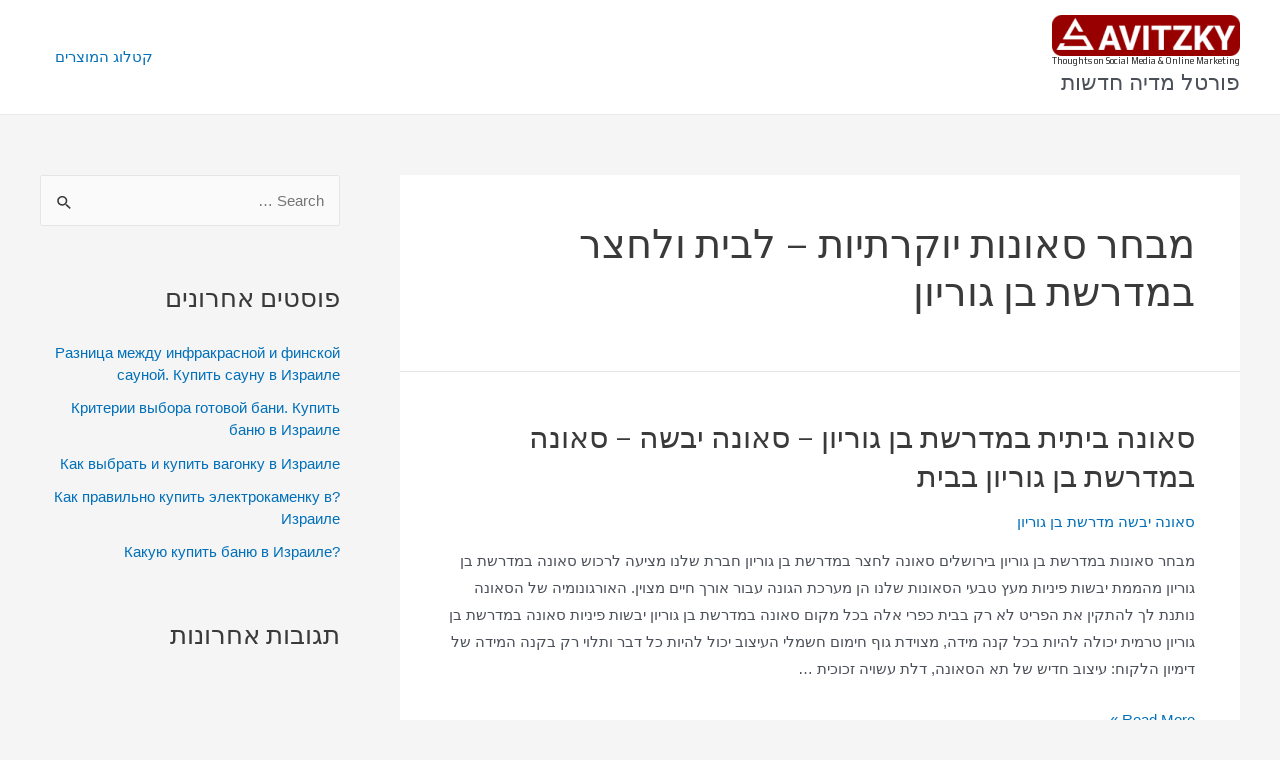

--- FILE ---
content_type: text/html; charset=UTF-8
request_url: https://savitzky.co.il/tag/%D7%9E%D7%91%D7%97%D7%A8-%D7%A1%D7%90%D7%95%D7%A0%D7%95%D7%AA-%D7%99%D7%95%D7%A7%D7%A8%D7%AA%D7%99%D7%95%D7%AA-%D7%9C%D7%91%D7%99%D7%AA-%D7%95%D7%9C%D7%97%D7%A6%D7%A8-%D7%91%D7%9E%D7%93%D7%A8%D7%A9/
body_size: 200444
content:
<!DOCTYPE html>
<html dir="rtl" lang="he-IL"
	prefix="og: https://ogp.me/ns#" >
<head>
<meta charset="UTF-8">
<meta name="viewport" content="width=device-width, initial-scale=1">
<link rel="profile" href="https://gmpg.org/xfn/11">

<title>מבחר סאונות יוקרתיות - לבית ולחצר במדרשת בן גוריון - Thoughts on Social Media &amp; Online Marketing</title>

		<!-- All in One SEO 4.2.4 - aioseo.com -->
		<meta name="robots" content="max-image-preview:large" />
		<link rel="canonical" href="https://savitzky.co.il/tag/%D7%9E%D7%91%D7%97%D7%A8-%D7%A1%D7%90%D7%95%D7%A0%D7%95%D7%AA-%D7%99%D7%95%D7%A7%D7%A8%D7%AA%D7%99%D7%95%D7%AA-%D7%9C%D7%91%D7%99%D7%AA-%D7%95%D7%9C%D7%97%D7%A6%D7%A8-%D7%91%D7%9E%D7%93%D7%A8%D7%A9/" />
		<meta name="generator" content="All in One SEO (AIOSEO) 4.2.4 " />
		<script type="application/ld+json" class="aioseo-schema">
			{"@context":"https:\/\/schema.org","@graph":[{"@type":"WebSite","@id":"https:\/\/savitzky.co.il\/#website","url":"https:\/\/savitzky.co.il\/","name":"Thoughts on Social Media & Online Marketing","description":"\u05e4\u05d5\u05e8\u05d8\u05dc \u05de\u05d3\u05d9\u05d4 \u05d7\u05d3\u05e9\u05d5\u05ea","inLanguage":"he-IL","publisher":{"@id":"https:\/\/savitzky.co.il\/#organization"}},{"@type":"Organization","@id":"https:\/\/savitzky.co.il\/#organization","name":"savitzky","url":"https:\/\/savitzky.co.il\/","logo":{"@type":"ImageObject","@id":"https:\/\/savitzky.co.il\/#organizationLogo","url":"https:\/\/savitzky.co.il\/wp-content\/uploads\/2022\/07\/S-AVITZKY.png","width":247,"height":54},"image":{"@id":"https:\/\/savitzky.co.il\/#organizationLogo"}},{"@type":"BreadcrumbList","@id":"https:\/\/savitzky.co.il\/tag\/%D7%9E%D7%91%D7%97%D7%A8-%D7%A1%D7%90%D7%95%D7%A0%D7%95%D7%AA-%D7%99%D7%95%D7%A7%D7%A8%D7%AA%D7%99%D7%95%D7%AA-%D7%9C%D7%91%D7%99%D7%AA-%D7%95%D7%9C%D7%97%D7%A6%D7%A8-%D7%91%D7%9E%D7%93%D7%A8%D7%A9\/#breadcrumblist","itemListElement":[{"@type":"ListItem","@id":"https:\/\/savitzky.co.il\/#listItem","position":1,"item":{"@type":"WebPage","@id":"https:\/\/savitzky.co.il\/","name":"Home","description":"\u05e4\u05d5\u05e8\u05d8\u05dc \u05de\u05d3\u05d9\u05d4 \u05d7\u05d3\u05e9\u05d5\u05ea","url":"https:\/\/savitzky.co.il\/"},"nextItem":"https:\/\/savitzky.co.il\/tag\/%d7%9e%d7%91%d7%97%d7%a8-%d7%a1%d7%90%d7%95%d7%a0%d7%95%d7%aa-%d7%99%d7%95%d7%a7%d7%a8%d7%aa%d7%99%d7%95%d7%aa-%d7%9c%d7%91%d7%99%d7%aa-%d7%95%d7%9c%d7%97%d7%a6%d7%a8-%d7%91%d7%9e%d7%93%d7%a8%d7%a9\/#listItem"},{"@type":"ListItem","@id":"https:\/\/savitzky.co.il\/tag\/%d7%9e%d7%91%d7%97%d7%a8-%d7%a1%d7%90%d7%95%d7%a0%d7%95%d7%aa-%d7%99%d7%95%d7%a7%d7%a8%d7%aa%d7%99%d7%95%d7%aa-%d7%9c%d7%91%d7%99%d7%aa-%d7%95%d7%9c%d7%97%d7%a6%d7%a8-%d7%91%d7%9e%d7%93%d7%a8%d7%a9\/#listItem","position":2,"item":{"@type":"WebPage","@id":"https:\/\/savitzky.co.il\/tag\/%d7%9e%d7%91%d7%97%d7%a8-%d7%a1%d7%90%d7%95%d7%a0%d7%95%d7%aa-%d7%99%d7%95%d7%a7%d7%a8%d7%aa%d7%99%d7%95%d7%aa-%d7%9c%d7%91%d7%99%d7%aa-%d7%95%d7%9c%d7%97%d7%a6%d7%a8-%d7%91%d7%9e%d7%93%d7%a8%d7%a9\/","name":"\u05de\u05d1\u05d7\u05e8 \u05e1\u05d0\u05d5\u05e0\u05d5\u05ea \u05d9\u05d5\u05e7\u05e8\u05ea\u05d9\u05d5\u05ea - \u05dc\u05d1\u05d9\u05ea \u05d5\u05dc\u05d7\u05e6\u05e8 \u05d1\u05de\u05d3\u05e8\u05e9\u05ea \u05d1\u05df \u05d2\u05d5\u05e8\u05d9\u05d5\u05df","url":"https:\/\/savitzky.co.il\/tag\/%d7%9e%d7%91%d7%97%d7%a8-%d7%a1%d7%90%d7%95%d7%a0%d7%95%d7%aa-%d7%99%d7%95%d7%a7%d7%a8%d7%aa%d7%99%d7%95%d7%aa-%d7%9c%d7%91%d7%99%d7%aa-%d7%95%d7%9c%d7%97%d7%a6%d7%a8-%d7%91%d7%9e%d7%93%d7%a8%d7%a9\/"},"previousItem":"https:\/\/savitzky.co.il\/#listItem"}]},{"@type":"CollectionPage","@id":"https:\/\/savitzky.co.il\/tag\/%D7%9E%D7%91%D7%97%D7%A8-%D7%A1%D7%90%D7%95%D7%A0%D7%95%D7%AA-%D7%99%D7%95%D7%A7%D7%A8%D7%AA%D7%99%D7%95%D7%AA-%D7%9C%D7%91%D7%99%D7%AA-%D7%95%D7%9C%D7%97%D7%A6%D7%A8-%D7%91%D7%9E%D7%93%D7%A8%D7%A9\/#collectionpage","url":"https:\/\/savitzky.co.il\/tag\/%D7%9E%D7%91%D7%97%D7%A8-%D7%A1%D7%90%D7%95%D7%A0%D7%95%D7%AA-%D7%99%D7%95%D7%A7%D7%A8%D7%AA%D7%99%D7%95%D7%AA-%D7%9C%D7%91%D7%99%D7%AA-%D7%95%D7%9C%D7%97%D7%A6%D7%A8-%D7%91%D7%9E%D7%93%D7%A8%D7%A9\/","name":"\u05de\u05d1\u05d7\u05e8 \u05e1\u05d0\u05d5\u05e0\u05d5\u05ea \u05d9\u05d5\u05e7\u05e8\u05ea\u05d9\u05d5\u05ea - \u05dc\u05d1\u05d9\u05ea \u05d5\u05dc\u05d7\u05e6\u05e8 \u05d1\u05de\u05d3\u05e8\u05e9\u05ea \u05d1\u05df \u05d2\u05d5\u05e8\u05d9\u05d5\u05df - Thoughts on Social Media & Online Marketing","inLanguage":"he-IL","isPartOf":{"@id":"https:\/\/savitzky.co.il\/#website"},"breadcrumb":{"@id":"https:\/\/savitzky.co.il\/tag\/%D7%9E%D7%91%D7%97%D7%A8-%D7%A1%D7%90%D7%95%D7%A0%D7%95%D7%AA-%D7%99%D7%95%D7%A7%D7%A8%D7%AA%D7%99%D7%95%D7%AA-%D7%9C%D7%91%D7%99%D7%AA-%D7%95%D7%9C%D7%97%D7%A6%D7%A8-%D7%91%D7%9E%D7%93%D7%A8%D7%A9\/#breadcrumblist"}}]}
		</script>
		<!-- All in One SEO -->

<link rel='dns-prefetch' href='//fonts.googleapis.com' />
<link rel='dns-prefetch' href='//s.w.org' />
<link rel="alternate" type="application/rss+xml" title="Thoughts on Social Media &amp; Online Marketing &laquo; פיד‏" href="https://savitzky.co.il/feed/" />
<link rel="alternate" type="application/rss+xml" title="Thoughts on Social Media &amp; Online Marketing &laquo; פיד תגובות‏" href="https://savitzky.co.il/comments/feed/" />
<link rel="alternate" type="application/rss+xml" title="Thoughts on Social Media &amp; Online Marketing &laquo; פיד מהתגית מבחר סאונות יוקרתיות - לבית ולחצר במדרשת בן גוריון" href="https://savitzky.co.il/tag/%d7%9e%d7%91%d7%97%d7%a8-%d7%a1%d7%90%d7%95%d7%a0%d7%95%d7%aa-%d7%99%d7%95%d7%a7%d7%a8%d7%aa%d7%99%d7%95%d7%aa-%d7%9c%d7%91%d7%99%d7%aa-%d7%95%d7%9c%d7%97%d7%a6%d7%a8-%d7%91%d7%9e%d7%93%d7%a8%d7%a9/feed/" />
<script>
window._wpemojiSettings = {"baseUrl":"https:\/\/s.w.org\/images\/core\/emoji\/14.0.0\/72x72\/","ext":".png","svgUrl":"https:\/\/s.w.org\/images\/core\/emoji\/14.0.0\/svg\/","svgExt":".svg","source":{"concatemoji":"https:\/\/savitzky.co.il\/wp-includes\/js\/wp-emoji-release.min.js?ver=6.0.11"}};
/*! This file is auto-generated */
!function(e,a,t){var n,r,o,i=a.createElement("canvas"),p=i.getContext&&i.getContext("2d");function s(e,t){var a=String.fromCharCode,e=(p.clearRect(0,0,i.width,i.height),p.fillText(a.apply(this,e),0,0),i.toDataURL());return p.clearRect(0,0,i.width,i.height),p.fillText(a.apply(this,t),0,0),e===i.toDataURL()}function c(e){var t=a.createElement("script");t.src=e,t.defer=t.type="text/javascript",a.getElementsByTagName("head")[0].appendChild(t)}for(o=Array("flag","emoji"),t.supports={everything:!0,everythingExceptFlag:!0},r=0;r<o.length;r++)t.supports[o[r]]=function(e){if(!p||!p.fillText)return!1;switch(p.textBaseline="top",p.font="600 32px Arial",e){case"flag":return s([127987,65039,8205,9895,65039],[127987,65039,8203,9895,65039])?!1:!s([55356,56826,55356,56819],[55356,56826,8203,55356,56819])&&!s([55356,57332,56128,56423,56128,56418,56128,56421,56128,56430,56128,56423,56128,56447],[55356,57332,8203,56128,56423,8203,56128,56418,8203,56128,56421,8203,56128,56430,8203,56128,56423,8203,56128,56447]);case"emoji":return!s([129777,127995,8205,129778,127999],[129777,127995,8203,129778,127999])}return!1}(o[r]),t.supports.everything=t.supports.everything&&t.supports[o[r]],"flag"!==o[r]&&(t.supports.everythingExceptFlag=t.supports.everythingExceptFlag&&t.supports[o[r]]);t.supports.everythingExceptFlag=t.supports.everythingExceptFlag&&!t.supports.flag,t.DOMReady=!1,t.readyCallback=function(){t.DOMReady=!0},t.supports.everything||(n=function(){t.readyCallback()},a.addEventListener?(a.addEventListener("DOMContentLoaded",n,!1),e.addEventListener("load",n,!1)):(e.attachEvent("onload",n),a.attachEvent("onreadystatechange",function(){"complete"===a.readyState&&t.readyCallback()})),(e=t.source||{}).concatemoji?c(e.concatemoji):e.wpemoji&&e.twemoji&&(c(e.twemoji),c(e.wpemoji)))}(window,document,window._wpemojiSettings);
</script>
<style>
img.wp-smiley,
img.emoji {
	display: inline !important;
	border: none !important;
	box-shadow: none !important;
	height: 1em !important;
	width: 1em !important;
	margin: 0 0.07em !important;
	vertical-align: -0.1em !important;
	background: none !important;
	padding: 0 !important;
}
</style>
	<link rel='stylesheet' id='astra-theme-css-rtl-css'  href='https://savitzky.co.il/wp-content/themes/astra/assets/css/minified/main.min-rtl.css?ver=3.9.1' media='all' />
<style id='astra-theme-css-inline-css'>
:root{--ast-container-default-xlg-padding:3em;--ast-container-default-lg-padding:3em;--ast-container-default-slg-padding:2em;--ast-container-default-md-padding:3em;--ast-container-default-sm-padding:3em;--ast-container-default-xs-padding:2.4em;--ast-container-default-xxs-padding:1.8em;}html{font-size:93.75%;}a{color:var(--ast-global-color-0);}a:hover,a:focus{color:var(--ast-global-color-1);}body,button,input,select,textarea,.ast-button,.ast-custom-button{font-family:Arial,Helvetica,Verdana,sans-serif;font-weight:300;font-size:15px;font-size:1rem;}blockquote{color:var(--ast-global-color-3);}h1,.entry-content h1,h2,.entry-content h2,h3,.entry-content h3,h4,.entry-content h4,h5,.entry-content h5,h6,.entry-content h6,.site-title,.site-title a{font-family:'Play',sans-serif;font-weight:normal;}.site-title{font-size:9px;font-size:0.6rem;display:block;}header .custom-logo-link img{max-width:188px;}.astra-logo-svg{width:188px;}.ast-archive-description .ast-archive-title{font-size:40px;font-size:2.6666666666667rem;}.site-header .site-description{font-size:22px;font-size:1.4666666666667rem;display:block;}.entry-title{font-size:30px;font-size:2rem;}h1,.entry-content h1{font-size:30px;font-size:2rem;font-weight:normal;font-family:'Play',sans-serif;}h2,.entry-content h2{font-size:25px;font-size:1.6666666666667rem;font-weight:normal;font-family:'Play',sans-serif;}h3,.entry-content h3{font-size:29px;font-size:1.9333333333333rem;font-weight:normal;font-family:'Play',sans-serif;}h4,.entry-content h4{font-size:20px;font-size:1.3333333333333rem;font-weight:normal;font-family:'Play',sans-serif;}h5,.entry-content h5{font-size:18px;font-size:1.2rem;font-weight:normal;font-family:'Play',sans-serif;}h6,.entry-content h6{font-size:15px;font-size:1rem;font-weight:normal;font-family:'Play',sans-serif;}.ast-single-post .entry-title,.page-title{font-size:30px;font-size:2rem;}::selection{background-color:var(--ast-global-color-0);color:#ffffff;}body,h1,.entry-title a,.entry-content h1,h2,.entry-content h2,h3,.entry-content h3,h4,.entry-content h4,h5,.entry-content h5,h6,.entry-content h6{color:var(--ast-global-color-3);}.tagcloud a:hover,.tagcloud a:focus,.tagcloud a.current-item{color:#ffffff;border-color:var(--ast-global-color-0);background-color:var(--ast-global-color-0);}input:focus,input[type="text"]:focus,input[type="email"]:focus,input[type="url"]:focus,input[type="password"]:focus,input[type="reset"]:focus,input[type="search"]:focus,textarea:focus{border-color:var(--ast-global-color-0);}input[type="radio"]:checked,input[type=reset],input[type="checkbox"]:checked,input[type="checkbox"]:hover:checked,input[type="checkbox"]:focus:checked,input[type=range]::-webkit-slider-thumb{border-color:var(--ast-global-color-0);background-color:var(--ast-global-color-0);box-shadow:none;}.site-footer a:hover + .post-count,.site-footer a:focus + .post-count{background:var(--ast-global-color-0);border-color:var(--ast-global-color-0);}.single .nav-links .nav-previous,.single .nav-links .nav-next{color:var(--ast-global-color-0);}.entry-meta,.entry-meta *{line-height:1.45;color:var(--ast-global-color-0);}.entry-meta a:hover,.entry-meta a:hover *,.entry-meta a:focus,.entry-meta a:focus *,.page-links > .page-link,.page-links .page-link:hover,.post-navigation a:hover{color:var(--ast-global-color-1);}#cat option,.secondary .calendar_wrap thead a,.secondary .calendar_wrap thead a:visited{color:var(--ast-global-color-0);}.secondary .calendar_wrap #today,.ast-progress-val span{background:var(--ast-global-color-0);}.secondary a:hover + .post-count,.secondary a:focus + .post-count{background:var(--ast-global-color-0);border-color:var(--ast-global-color-0);}.calendar_wrap #today > a{color:#ffffff;}.page-links .page-link,.single .post-navigation a{color:var(--ast-global-color-0);}.ast-archive-title{color:var(--ast-global-color-2);}.widget-title{font-size:21px;font-size:1.4rem;color:var(--ast-global-color-2);}.single .ast-author-details .author-title{color:var(--ast-global-color-1);}#secondary,#secondary button,#secondary input,#secondary select,#secondary textarea{font-size:15px;font-size:1rem;}.ast-single-post .entry-content a,.ast-comment-content a:not(.ast-comment-edit-reply-wrap a){text-decoration:underline;}.ast-single-post .wp-block-button .wp-block-button__link,.ast-single-post .elementor-button-wrapper .elementor-button,.ast-single-post .entry-content .uagb-tab a,.ast-single-post .entry-content .uagb-ifb-cta a,.ast-single-post .entry-content .wp-block-uagb-buttons a,.ast-single-post .entry-content .uabb-module-content a,.ast-single-post .entry-content .uagb-post-grid a,.ast-single-post .entry-content .uagb-timeline a,.ast-single-post .entry-content .uagb-toc__wrap a,.ast-single-post .entry-content .uagb-taxomony-box a,.ast-single-post .entry-content .woocommerce a,.entry-content .wp-block-latest-posts > li > a{text-decoration:none;}.site-logo-img img{ transition:all 0.2s linear;}#secondary {margin: 4em 0 2.5em;word-break: break-word;line-height: 2;}#secondary li {margin-bottom: 0.75em;}#secondary li:last-child {margin-bottom: 0;}@media (max-width: 768px) {.js_active .ast-plain-container.ast-single-post #secondary {margin-top: 1.5em;}}.ast-separate-container.ast-two-container #secondary .widget {background-color: #fff;padding: 2em;margin-bottom: 2em;}@media (min-width: 993px) {.ast-left-sidebar #secondary {padding-left: 60px;}.ast-right-sidebar #secondary {padding-right: 60px;}}@media (max-width: 993px) {.ast-right-sidebar #secondary {padding-right: 30px;}.ast-left-sidebar #secondary {padding-left: 30px;}}@media (min-width: 993px) {.ast-page-builder-template.ast-left-sidebar #secondary {padding-right: 60px;}.ast-page-builder-template.ast-right-sidebar #secondary {padding-left: 60px;}}@media (max-width: 993px) {.ast-page-builder-template.ast-right-sidebar #secondary {padding-left: 30px;}.ast-page-builder-template.ast-left-sidebar #secondary {padding-right: 30px;}}@media (max-width:921px){#ast-desktop-header{display:none;}}@media (min-width:921px){#ast-mobile-header{display:none;}}.wp-block-buttons.aligncenter{justify-content:center;}.wp-block-button.is-style-outline .wp-block-button__link{border-color:var(--ast-global-color-0);}.wp-block-button.is-style-outline > .wp-block-button__link:not(.has-text-color),.wp-block-button.wp-block-button__link.is-style-outline:not(.has-text-color){color:var(--ast-global-color-0);}.wp-block-button.is-style-outline .wp-block-button__link:hover,.wp-block-button.is-style-outline .wp-block-button__link:focus{color:#ffffff !important;background-color:var(--ast-global-color-1);border-color:var(--ast-global-color-1);}.post-page-numbers.current .page-link,.ast-pagination .page-numbers.current{color:#ffffff;border-color:var(--ast-global-color-0);background-color:var(--ast-global-color-0);border-radius:2px;}h1.widget-title{font-weight:normal;}h2.widget-title{font-weight:normal;}h3.widget-title{font-weight:normal;}#page{display:flex;flex-direction:column;min-height:100vh;}.ast-404-layout-1 h1.page-title{color:var(--ast-global-color-2);}.single .post-navigation a{line-height:1em;height:inherit;}.error-404 .page-sub-title{font-size:1.5rem;font-weight:inherit;}.search .site-content .content-area .search-form{margin-bottom:0;}#page .site-content{flex-grow:1;}.widget{margin-bottom:3.5em;}#secondary li{line-height:1.5em;}#secondary .wp-block-group h2{margin-bottom:0.7em;}#secondary h2{font-size:1.7rem;}.ast-separate-container .ast-article-post,.ast-separate-container .ast-article-single,.ast-separate-container .ast-comment-list li.depth-1,.ast-separate-container .comment-respond{padding:3em;}.ast-separate-container .ast-comment-list li.depth-1,.hentry{margin-bottom:2em;}.ast-separate-container .ast-archive-description,.ast-separate-container .ast-author-box{background-color:var(--ast-global-color-5);border-bottom:1px solid var(--ast-border-color);}.ast-separate-container .comments-title{padding:2em 2em 0 2em;}.ast-page-builder-template .comment-form-textarea,.ast-comment-formwrap .ast-grid-common-col{padding:0;}.ast-comment-formwrap{padding:0 20px;display:inline-flex;column-gap:20px;}.archive.ast-page-builder-template .entry-header{margin-top:2em;}.ast-page-builder-template .ast-comment-formwrap{width:100%;}.entry-title{margin-bottom:0.5em;}.ast-archive-description .ast-archive-title{margin-bottom:10px;text-transform:capitalize;}.ast-archive-description p{font-size:inherit;font-weight:inherit;line-height:inherit;}@media (min-width:921px){.ast-left-sidebar.ast-page-builder-template #secondary,.archive.ast-right-sidebar.ast-page-builder-template .site-main{padding-right:20px;padding-left:20px;}}@media (max-width:544px){.ast-comment-formwrap.ast-row{column-gap:10px;}}@media (min-width:1201px){.ast-separate-container .ast-article-post,.ast-separate-container .ast-article-single,.ast-separate-container .ast-archive-description,.ast-separate-container .ast-author-box,.ast-separate-container .ast-404-layout-1,.ast-separate-container .no-results{padding:3em;}}@media (max-width:921px){.ast-separate-container #primary,.ast-separate-container #secondary{padding:1.5em 0;}#primary,#secondary{padding:1.5em 0;margin:0;}.ast-left-sidebar #content > .ast-container{display:flex;flex-direction:column-reverse;width:100%;}}@media (max-width:921px){#secondary.secondary{padding-top:0;}.ast-separate-container.ast-right-sidebar #secondary{padding-left:1em;padding-right:1em;}.ast-separate-container.ast-two-container #secondary{padding-left:0;padding-right:0;}.ast-page-builder-template .entry-header #secondary,.ast-page-builder-template #secondary{margin-top:1.5em;}}@media (max-width:921px){.ast-right-sidebar #primary{padding-left:0;}.ast-page-builder-template.ast-left-sidebar #secondary,ast-page-builder-template.ast-right-sidebar #secondary{padding-left:20px;padding-right:20px;}.ast-right-sidebar #secondary,.ast-left-sidebar #primary{padding-right:0;}.ast-left-sidebar #secondary{padding-left:0;}}@media (min-width:922px){.ast-separate-container.ast-right-sidebar #primary,.ast-separate-container.ast-left-sidebar #primary{border:0;}.search-no-results.ast-separate-container #primary{margin-bottom:4em;}}@media (min-width:922px){.ast-right-sidebar #primary{border-left:1px solid var(--ast-border-color);}.ast-right-sidebar #secondary{border-right:1px solid var(--ast-border-color);margin-right:-1px;}.ast-left-sidebar #primary{border-right:1px solid var(--ast-border-color);}.ast-left-sidebar #secondary{border-left:1px solid var(--ast-border-color);margin-left:-1px;}.ast-separate-container.ast-two-container.ast-right-sidebar #secondary{padding-right:30px;padding-left:0;}.ast-separate-container.ast-two-container.ast-left-sidebar #secondary{padding-left:30px;padding-right:0;}.ast-separate-container.ast-right-sidebar #secondary,.ast-separate-container.ast-left-sidebar #secondary{border:0;margin-left:auto;margin-right:auto;}.ast-separate-container.ast-two-container #secondary .widget:last-child{margin-bottom:0;}}.wp-block-button .wp-block-button__link{color:#ffffff;}.wp-block-button .wp-block-button__link:hover,.wp-block-button .wp-block-button__link:focus{color:#ffffff;background-color:var(--ast-global-color-1);border-color:var(--ast-global-color-1);}.wp-block-button .wp-block-button__link,.wp-block-search .wp-block-search__button,body .wp-block-file .wp-block-file__button{border-color:var(--ast-global-color-0);background-color:var(--ast-global-color-0);color:#ffffff;font-family:inherit;font-weight:inherit;line-height:1;border-radius:2px;padding-top:15px;padding-right:30px;padding-bottom:15px;padding-left:30px;}@media (max-width:921px){.wp-block-button .wp-block-button__link,.wp-block-search .wp-block-search__button,body .wp-block-file .wp-block-file__button{padding-top:14px;padding-right:28px;padding-bottom:14px;padding-left:28px;}}@media (max-width:544px){.wp-block-button .wp-block-button__link,.wp-block-search .wp-block-search__button,body .wp-block-file .wp-block-file__button{padding-top:12px;padding-right:24px;padding-bottom:12px;padding-left:24px;}}.menu-toggle,button,.ast-button,.ast-custom-button,.button,input#submit,input[type="button"],input[type="submit"],input[type="reset"],form[CLASS*="wp-block-search__"].wp-block-search .wp-block-search__inside-wrapper .wp-block-search__button,body .wp-block-file .wp-block-file__button,.search .search-submit{border-style:solid;border-top-width:0;border-right-width:0;border-left-width:0;border-bottom-width:0;color:#ffffff;border-color:var(--ast-global-color-0);background-color:var(--ast-global-color-0);border-radius:2px;padding-top:15px;padding-right:30px;padding-bottom:15px;padding-left:30px;font-family:inherit;font-weight:inherit;line-height:1;}button:focus,.menu-toggle:hover,button:hover,.ast-button:hover,.ast-custom-button:hover .button:hover,.ast-custom-button:hover ,input[type=reset]:hover,input[type=reset]:focus,input#submit:hover,input#submit:focus,input[type="button"]:hover,input[type="button"]:focus,input[type="submit"]:hover,input[type="submit"]:focus,form[CLASS*="wp-block-search__"].wp-block-search .wp-block-search__inside-wrapper .wp-block-search__button:hover,form[CLASS*="wp-block-search__"].wp-block-search .wp-block-search__inside-wrapper .wp-block-search__button:focus,body .wp-block-file .wp-block-file__button:hover,body .wp-block-file .wp-block-file__button:focus{color:#ffffff;background-color:var(--ast-global-color-1);border-color:var(--ast-global-color-1);}form[CLASS*="wp-block-search__"].wp-block-search .wp-block-search__inside-wrapper .wp-block-search__button.has-icon{padding-top:calc(15px - 3px);padding-right:calc(30px - 3px);padding-bottom:calc(15px - 3px);padding-left:calc(30px - 3px);}@media (min-width:544px){.ast-container{max-width:100%;}}@media (max-width:544px){.ast-separate-container .ast-article-post,.ast-separate-container .ast-article-single,.ast-separate-container .comments-title,.ast-separate-container .ast-archive-description{padding:1.5em 1em;}.ast-separate-container #content .ast-container{padding-left:0.54em;padding-right:0.54em;}.ast-separate-container .ast-comment-list li.depth-1{padding:1.5em 1em;margin-bottom:1.5em;}.ast-separate-container .ast-comment-list .bypostauthor{padding:.5em;}.ast-search-menu-icon.ast-dropdown-active .search-field{width:170px;}.menu-toggle,button,.ast-button,.button,input#submit,input[type="button"],input[type="submit"],input[type="reset"]{padding-top:12px;padding-right:24px;padding-bottom:12px;padding-left:24px;}.ast-separate-container #secondary{padding-top:0;}.ast-separate-container.ast-two-container #secondary .widget{margin-bottom:1.5em;padding-left:1em;padding-right:1em;}}@media (max-width:921px){.menu-toggle,button,.ast-button,.button,input#submit,input[type="button"],input[type="submit"],input[type="reset"]{padding-top:14px;padding-right:28px;padding-bottom:14px;padding-left:28px;}.ast-mobile-header-stack .main-header-bar .ast-search-menu-icon{display:inline-block;}.ast-header-break-point.ast-header-custom-item-outside .ast-mobile-header-stack .main-header-bar .ast-search-icon{margin:0;}.ast-comment-avatar-wrap img{max-width:2.5em;}.ast-separate-container .ast-comment-list li.depth-1{padding:1.5em 2.14em;}.ast-separate-container .comment-respond{padding:2em 2.14em;}.ast-comment-meta{padding:0 1.8888em 1.3333em;}}@media (max-width:921px){.site-title{display:block;}.ast-archive-description .ast-archive-title{font-size:40px;}.site-header .site-description{display:none;}.entry-title{font-size:30px;}h1,.entry-content h1{font-size:45px;}h2,.entry-content h2{font-size:32px;}h3,.entry-content h3{font-size:26px;}.ast-single-post .entry-title,.page-title{font-size:30px;}}@media (max-width:544px){.site-title{display:block;}.ast-archive-description .ast-archive-title{font-size:40px;}.site-header .site-description{display:none;}.entry-title{font-size:30px;}h1,.entry-content h1{font-size:20px;}h2,.entry-content h2{font-size:17px;}h3,.entry-content h3{font-size:22px;}.ast-single-post .entry-title,.page-title{font-size:30px;}}@media (max-width:921px){html{font-size:85.5%;}}@media (max-width:544px){html{font-size:85.5%;}}@media (min-width:922px){.ast-container{max-width:1240px;}}@media (min-width:922px){.site-content .ast-container{display:flex;}}@media (max-width:921px){.site-content .ast-container{flex-direction:column;}}@media (min-width:922px){.single-post .site-content > .ast-container{max-width:1200px;}}@media (min-width:922px){.main-header-menu .sub-menu .menu-item.ast-left-align-sub-menu:hover > .sub-menu,.main-header-menu .sub-menu .menu-item.ast-left-align-sub-menu.focus > .sub-menu{margin-left:-0px;}}blockquote,cite {font-style: initial;}.wp-block-file {display: flex;align-items: center;flex-wrap: wrap;justify-content: space-between;}.wp-block-pullquote {border: none;}.wp-block-pullquote blockquote::before {content: "\201D";font-family: "Helvetica",sans-serif;display: flex;transform: rotate( 180deg );font-size: 6rem;font-style: normal;line-height: 1;font-weight: bold;align-items: center;justify-content: center;}.has-text-align-right > blockquote::before {justify-content: flex-start;}.has-text-align-left > blockquote::before {justify-content: flex-end;}figure.wp-block-pullquote.is-style-solid-color blockquote {max-width: 100%;text-align: inherit;}html body {--wp--custom--ast-default-block-top-padding: 3em;--wp--custom--ast-default-block-right-padding: 3em;--wp--custom--ast-default-block-bottom-padding: 3em;--wp--custom--ast-default-block-left-padding: 3em;--wp--custom--ast-container-width: 1200px;--wp--custom--ast-content-width-size: 1200px;--wp--custom--ast-wide-width-size: calc(1200px + var(--wp--custom--ast-default-block-left-padding) + var(--wp--custom--ast-default-block-right-padding));}@media(max-width: 921px) {html body {--wp--custom--ast-default-block-top-padding: 3em;--wp--custom--ast-default-block-right-padding: 2em;--wp--custom--ast-default-block-bottom-padding: 3em;--wp--custom--ast-default-block-left-padding: 2em;}}@media(max-width: 544px) {html body {--wp--custom--ast-default-block-top-padding: 3em;--wp--custom--ast-default-block-right-padding: 1.5em;--wp--custom--ast-default-block-bottom-padding: 3em;--wp--custom--ast-default-block-left-padding: 1.5em;}}.entry-content > .wp-block-group,.entry-content > .wp-block-cover,.entry-content > .wp-block-columns {padding-top: var(--wp--custom--ast-default-block-top-padding);padding-right: var(--wp--custom--ast-default-block-right-padding);padding-bottom: var(--wp--custom--ast-default-block-bottom-padding);padding-left: var(--wp--custom--ast-default-block-left-padding);}.ast-plain-container.ast-no-sidebar .entry-content > .alignfull,.ast-page-builder-template .ast-no-sidebar .entry-content > .alignfull {margin-left: calc( -50vw + 50%);margin-right: calc( -50vw + 50%);max-width: 100vw;width: 100vw;}.ast-plain-container.ast-no-sidebar .entry-content .alignfull .alignfull,.ast-page-builder-template.ast-no-sidebar .entry-content .alignfull .alignfull,.ast-plain-container.ast-no-sidebar .entry-content .alignfull .alignwide,.ast-page-builder-template.ast-no-sidebar .entry-content .alignfull .alignwide,.ast-plain-container.ast-no-sidebar .entry-content .alignwide .alignfull,.ast-page-builder-template.ast-no-sidebar .entry-content .alignwide .alignfull,.ast-plain-container.ast-no-sidebar .entry-content .alignwide .alignwide,.ast-page-builder-template.ast-no-sidebar .entry-content .alignwide .alignwide,.ast-plain-container.ast-no-sidebar .entry-content .wp-block-column .alignfull,.ast-page-builder-template.ast-no-sidebar .entry-content .wp-block-column .alignfull,.ast-plain-container.ast-no-sidebar .entry-content .wp-block-column .alignwide,.ast-page-builder-template.ast-no-sidebar .entry-content .wp-block-column .alignwide {margin-left: auto;margin-right: auto;width: 100%;}[ast-blocks-layout] .wp-block-separator:not(.is-style-dots) {height: 0;}[ast-blocks-layout] .wp-block-separator {margin: 20px auto;}[ast-blocks-layout] .wp-block-separator:not(.is-style-wide):not(.is-style-dots) {max-width: 100px;}[ast-blocks-layout] .wp-block-separator.has-background {padding: 0;}.entry-content[ast-blocks-layout] > * {max-width: var(--wp--custom--ast-content-width-size);margin-left: auto;margin-right: auto;}.entry-content[ast-blocks-layout] > .alignwide {max-width: var(--wp--custom--ast-wide-width-size);}.entry-content[ast-blocks-layout] .alignfull {max-width: none;}.entry-content .wp-block-columns {margin-bottom: 0;}blockquote {margin: 1.5em;border: none;}.wp-block-quote:not(.has-text-align-right):not(.has-text-align-center) {border-right: 5px solid rgba(0,0,0,0.05);}.has-text-align-right > blockquote,blockquote.has-text-align-right {border-left: 5px solid rgba(0,0,0,0.05);}.has-text-align-left > blockquote,blockquote.has-text-align-left {border-right: 5px solid rgba(0,0,0,0.05);}.wp-block-site-tagline,.wp-block-latest-posts .read-more {margin-top: 15px;}.wp-block-loginout p label {display: block;}.wp-block-loginout p:not(.login-remember):not(.login-submit) input {width: 100%;}.wp-block-loginout input:focus {border-color: transparent;}.wp-block-loginout input:focus {outline: thin dotted;}.entry-content .wp-block-media-text .wp-block-media-text__content {padding: 0 0 0 8%;}.entry-content .wp-block-media-text.has-media-on-the-right .wp-block-media-text__content {padding: 0 8% 0 0;}.entry-content .wp-block-media-text.has-background .wp-block-media-text__content {padding: 8%;}.entry-content .wp-block-cover:not([class*="background-color"]) .wp-block-cover__inner-container,.entry-content .wp-block-cover:not([class*="background-color"]) .wp-block-cover-image-text,.entry-content .wp-block-cover:not([class*="background-color"]) .wp-block-cover-text,.entry-content .wp-block-cover-image:not([class*="background-color"]) .wp-block-cover__inner-container,.entry-content .wp-block-cover-image:not([class*="background-color"]) .wp-block-cover-image-text,.entry-content .wp-block-cover-image:not([class*="background-color"]) .wp-block-cover-text {color: var(--ast-global-color-5);}.wp-block-loginout .login-remember input {width: 1.1rem;height: 1.1rem;margin: 0 5px 4px 0;vertical-align: middle;}.wp-block-latest-posts > li > *:first-child,.wp-block-latest-posts:not(.is-grid) > li:first-child {margin-top: 0;}.wp-block-search__inside-wrapper .wp-block-search__input {padding: 0 10px;color: var(--ast-global-color-3);background: var(--ast-global-color-5);border-color: var(--ast-border-color);}.wp-block-latest-posts .read-more {margin-bottom: 1.5em;}.wp-block-search__no-button .wp-block-search__inside-wrapper .wp-block-search__input {padding-top: 5px;padding-bottom: 5px;}.wp-block-latest-posts .wp-block-latest-posts__post-date,.wp-block-latest-posts .wp-block-latest-posts__post-author {font-size: 1rem;}.wp-block-latest-posts > li > *,.wp-block-latest-posts:not(.is-grid) > li {margin-top: 12px;margin-bottom: 12px;}.ast-page-builder-template .entry-content[ast-blocks-layout] > *,.ast-page-builder-template .entry-content[ast-blocks-layout] > .alignfull > * {max-width: none;}.ast-page-builder-template .entry-content[ast-blocks-layout] > .alignwide > * {max-width: var(--wp--custom--ast-wide-width-size);}.ast-page-builder-template .entry-content[ast-blocks-layout] > .inherit-container-width > *,.ast-page-builder-template .entry-content[ast-blocks-layout] > * > *,.entry-content[ast-blocks-layout] > .wp-block-cover .wp-block-cover__inner-container {max-width: var(--wp--custom--ast-content-width-size);margin-left: auto;margin-right: auto;}.entry-content[ast-blocks-layout] .wp-block-cover:not(.alignleft):not(.alignright) {width: auto;}@media(max-width: 1200px) {.ast-separate-container .entry-content > .alignfull,.ast-separate-container .entry-content[ast-blocks-layout] > .alignwide,.ast-plain-container .entry-content[ast-blocks-layout] > .alignwide,.ast-plain-container .entry-content .alignfull {margin-left: calc(-1 * min(var(--ast-container-default-xlg-padding),20px)) ;margin-right: calc(-1 * min(var(--ast-container-default-xlg-padding),20px));}}@media(min-width: 1201px) {.ast-separate-container .entry-content > .alignfull {margin-left: calc(-1 * var(--ast-container-default-xlg-padding) );margin-right: calc(-1 * var(--ast-container-default-xlg-padding) );}.ast-separate-container .entry-content[ast-blocks-layout] > .alignwide,.ast-plain-container .entry-content[ast-blocks-layout] > .alignwide {margin-left: calc(-1 * var(--wp--custom--ast-default-block-left-padding) );margin-right: calc(-1 * var(--wp--custom--ast-default-block-right-padding) );}}@media(min-width: 921px) {.ast-separate-container .entry-content .wp-block-group.alignwide:not(.inherit-container-width) > :where(:not(.alignleft):not(.alignright)),.ast-plain-container .entry-content .wp-block-group.alignwide:not(.inherit-container-width) > :where(:not(.alignleft):not(.alignright)) {max-width: calc( var(--wp--custom--ast-content-width-size) + 80px );}.ast-plain-container.ast-right-sidebar .entry-content[ast-blocks-layout] .alignfull,.ast-plain-container.ast-left-sidebar .entry-content[ast-blocks-layout] .alignfull {margin-left: -60px;margin-right: -60px;}}@media(min-width: 544px) {.entry-content > .alignleft {margin-left: 20px;}.entry-content > .alignright {margin-right: 20px;}}@media (max-width:544px){.wp-block-columns .wp-block-column:not(:last-child){margin-bottom:20px;}.wp-block-latest-posts{margin:0;}}@media( max-width: 600px ) {.entry-content .wp-block-media-text .wp-block-media-text__content,.entry-content .wp-block-media-text.has-media-on-the-right .wp-block-media-text__content {padding: 8% 0 0;}.entry-content .wp-block-media-text.has-background .wp-block-media-text__content {padding: 8%;}}:root .has-ast-global-color-0-color{color:var(--ast-global-color-0);}:root .has-ast-global-color-0-background-color{background-color:var(--ast-global-color-0);}:root .wp-block-button .has-ast-global-color-0-color{color:var(--ast-global-color-0);}:root .wp-block-button .has-ast-global-color-0-background-color{background-color:var(--ast-global-color-0);}:root .has-ast-global-color-1-color{color:var(--ast-global-color-1);}:root .has-ast-global-color-1-background-color{background-color:var(--ast-global-color-1);}:root .wp-block-button .has-ast-global-color-1-color{color:var(--ast-global-color-1);}:root .wp-block-button .has-ast-global-color-1-background-color{background-color:var(--ast-global-color-1);}:root .has-ast-global-color-2-color{color:var(--ast-global-color-2);}:root .has-ast-global-color-2-background-color{background-color:var(--ast-global-color-2);}:root .wp-block-button .has-ast-global-color-2-color{color:var(--ast-global-color-2);}:root .wp-block-button .has-ast-global-color-2-background-color{background-color:var(--ast-global-color-2);}:root .has-ast-global-color-3-color{color:var(--ast-global-color-3);}:root .has-ast-global-color-3-background-color{background-color:var(--ast-global-color-3);}:root .wp-block-button .has-ast-global-color-3-color{color:var(--ast-global-color-3);}:root .wp-block-button .has-ast-global-color-3-background-color{background-color:var(--ast-global-color-3);}:root .has-ast-global-color-4-color{color:var(--ast-global-color-4);}:root .has-ast-global-color-4-background-color{background-color:var(--ast-global-color-4);}:root .wp-block-button .has-ast-global-color-4-color{color:var(--ast-global-color-4);}:root .wp-block-button .has-ast-global-color-4-background-color{background-color:var(--ast-global-color-4);}:root .has-ast-global-color-5-color{color:var(--ast-global-color-5);}:root .has-ast-global-color-5-background-color{background-color:var(--ast-global-color-5);}:root .wp-block-button .has-ast-global-color-5-color{color:var(--ast-global-color-5);}:root .wp-block-button .has-ast-global-color-5-background-color{background-color:var(--ast-global-color-5);}:root .has-ast-global-color-6-color{color:var(--ast-global-color-6);}:root .has-ast-global-color-6-background-color{background-color:var(--ast-global-color-6);}:root .wp-block-button .has-ast-global-color-6-color{color:var(--ast-global-color-6);}:root .wp-block-button .has-ast-global-color-6-background-color{background-color:var(--ast-global-color-6);}:root .has-ast-global-color-7-color{color:var(--ast-global-color-7);}:root .has-ast-global-color-7-background-color{background-color:var(--ast-global-color-7);}:root .wp-block-button .has-ast-global-color-7-color{color:var(--ast-global-color-7);}:root .wp-block-button .has-ast-global-color-7-background-color{background-color:var(--ast-global-color-7);}:root .has-ast-global-color-8-color{color:var(--ast-global-color-8);}:root .has-ast-global-color-8-background-color{background-color:var(--ast-global-color-8);}:root .wp-block-button .has-ast-global-color-8-color{color:var(--ast-global-color-8);}:root .wp-block-button .has-ast-global-color-8-background-color{background-color:var(--ast-global-color-8);}:root{--ast-global-color-0:#0170B9;--ast-global-color-1:#3a3a3a;--ast-global-color-2:#3a3a3a;--ast-global-color-3:#4B4F58;--ast-global-color-4:#F5F5F5;--ast-global-color-5:#FFFFFF;--ast-global-color-6:#E5E5E5;--ast-global-color-7:#424242;--ast-global-color-8:#000000;}:root {--ast-border-color : var(--ast-global-color-6);}.ast-breadcrumbs .trail-browse,.ast-breadcrumbs .trail-items,.ast-breadcrumbs .trail-items li{display:inline-block;margin:0;padding:0;border:none;background:inherit;text-indent:0;}.ast-breadcrumbs .trail-browse{font-size:inherit;font-style:inherit;font-weight:inherit;color:inherit;}.ast-breadcrumbs .trail-items{list-style:none;}.trail-items li::after{padding:0 0.3em;content:"\00bb";}.trail-items li:last-of-type::after{display:none;}h1,.entry-content h1,h2,.entry-content h2,h3,.entry-content h3,h4,.entry-content h4,h5,.entry-content h5,h6,.entry-content h6{color:var(--ast-global-color-2);}.entry-title a{color:var(--ast-global-color-2);}@media (max-width:921px){.ast-builder-grid-row-container.ast-builder-grid-row-tablet-3-firstrow .ast-builder-grid-row > *:first-child,.ast-builder-grid-row-container.ast-builder-grid-row-tablet-3-lastrow .ast-builder-grid-row > *:last-child{grid-column:1 / -1;}}@media (max-width:544px){.ast-builder-grid-row-container.ast-builder-grid-row-mobile-3-firstrow .ast-builder-grid-row > *:first-child,.ast-builder-grid-row-container.ast-builder-grid-row-mobile-3-lastrow .ast-builder-grid-row > *:last-child{grid-column:1 / -1;}}.ast-builder-layout-element[data-section="title_tagline"]{display:flex;}@media (max-width:921px){.ast-header-break-point .ast-builder-layout-element[data-section="title_tagline"]{display:flex;}}@media (max-width:544px){.ast-header-break-point .ast-builder-layout-element[data-section="title_tagline"]{display:flex;}}.ast-builder-menu-1{font-family:inherit;font-weight:inherit;}.ast-builder-menu-1 .sub-menu,.ast-builder-menu-1 .inline-on-mobile .sub-menu{border-top-width:2px;border-bottom-width:0;border-right-width:0;border-left-width:0;border-color:var(--ast-global-color-0);border-style:solid;border-radius:0;}.ast-builder-menu-1 .main-header-menu > .menu-item > .sub-menu,.ast-builder-menu-1 .main-header-menu > .menu-item > .astra-full-megamenu-wrapper{margin-top:0;}.ast-desktop .ast-builder-menu-1 .main-header-menu > .menu-item > .sub-menu:before,.ast-desktop .ast-builder-menu-1 .main-header-menu > .menu-item > .astra-full-megamenu-wrapper:before{height:calc( 0px + 5px );}.ast-desktop .ast-builder-menu-1 .menu-item .sub-menu .menu-link{border-style:none;}@media (max-width:921px){.ast-header-break-point .ast-builder-menu-1 .menu-item.menu-item-has-children > .ast-menu-toggle{top:0;}.ast-builder-menu-1 .menu-item-has-children > .menu-link:after{content:unset;}}@media (max-width:544px){.ast-header-break-point .ast-builder-menu-1 .menu-item.menu-item-has-children > .ast-menu-toggle{top:0;}}.ast-builder-menu-1{display:flex;}@media (max-width:921px){.ast-header-break-point .ast-builder-menu-1{display:flex;}}@media (max-width:544px){.ast-header-break-point .ast-builder-menu-1{display:flex;}}.site-below-footer-wrap{padding-top:20px;padding-bottom:20px;}.site-below-footer-wrap[data-section="section-below-footer-builder"]{background-color:#eeeeee;;min-height:80px;}.site-below-footer-wrap[data-section="section-below-footer-builder"] .ast-builder-grid-row{max-width:1200px;margin-left:auto;margin-right:auto;}.site-below-footer-wrap[data-section="section-below-footer-builder"] .ast-builder-grid-row,.site-below-footer-wrap[data-section="section-below-footer-builder"] .site-footer-section{align-items:flex-start;}.site-below-footer-wrap[data-section="section-below-footer-builder"].ast-footer-row-inline .site-footer-section{display:flex;margin-bottom:0;}.ast-builder-grid-row-full .ast-builder-grid-row{grid-template-columns:1fr;}@media (max-width:921px){.site-below-footer-wrap[data-section="section-below-footer-builder"].ast-footer-row-tablet-inline .site-footer-section{display:flex;margin-bottom:0;}.site-below-footer-wrap[data-section="section-below-footer-builder"].ast-footer-row-tablet-stack .site-footer-section{display:block;margin-bottom:10px;}.ast-builder-grid-row-container.ast-builder-grid-row-tablet-full .ast-builder-grid-row{grid-template-columns:1fr;}}@media (max-width:544px){.site-below-footer-wrap[data-section="section-below-footer-builder"].ast-footer-row-mobile-inline .site-footer-section{display:flex;margin-bottom:0;}.site-below-footer-wrap[data-section="section-below-footer-builder"].ast-footer-row-mobile-stack .site-footer-section{display:block;margin-bottom:10px;}.ast-builder-grid-row-container.ast-builder-grid-row-mobile-full .ast-builder-grid-row{grid-template-columns:1fr;}}.site-below-footer-wrap[data-section="section-below-footer-builder"]{display:grid;}@media (max-width:921px){.ast-header-break-point .site-below-footer-wrap[data-section="section-below-footer-builder"]{display:grid;}}@media (max-width:544px){.ast-header-break-point .site-below-footer-wrap[data-section="section-below-footer-builder"]{display:grid;}}.ast-footer-copyright{text-align:center;}.ast-footer-copyright {color:var(--ast-global-color-3);}@media (max-width:921px){.ast-footer-copyright{text-align:center;}}@media (max-width:544px){.ast-footer-copyright{text-align:center;}}.ast-footer-copyright.ast-builder-layout-element{display:flex;}@media (max-width:921px){.ast-header-break-point .ast-footer-copyright.ast-builder-layout-element{display:flex;}}@media (max-width:544px){.ast-header-break-point .ast-footer-copyright.ast-builder-layout-element{display:flex;}}.ast-desktop .ast-mega-menu-enabled .ast-builder-menu-1 div:not( .astra-full-megamenu-wrapper) .sub-menu,.ast-builder-menu-1 .inline-on-mobile .sub-menu,.ast-desktop .ast-builder-menu-1 .astra-full-megamenu-wrapper,.ast-desktop .ast-builder-menu-1 .menu-item .sub-menu{box-shadow:0px 4px 10px -2px rgba(0,0,0,0.1);}.ast-desktop .ast-mobile-popup-drawer.active .ast-mobile-popup-inner{max-width:35%;}@media (max-width:921px){.ast-mobile-popup-drawer.active .ast-mobile-popup-inner{max-width:90%;}}@media (max-width:544px){.ast-mobile-popup-drawer.active .ast-mobile-popup-inner{max-width:90%;}}.ast-header-break-point .main-header-bar{border-bottom-width:1px;}@media (min-width:922px){.main-header-bar{border-bottom-width:1px;}}@media (min-width:922px){#primary{width:70%;}#secondary{width:30%;}}.main-header-menu .menu-item,#astra-footer-menu .menu-item,.main-header-bar .ast-masthead-custom-menu-items{-js-display:flex;display:flex;-webkit-box-pack:center;-webkit-justify-content:center;-moz-box-pack:center;-ms-flex-pack:center;justify-content:center;-webkit-box-orient:vertical;-webkit-box-direction:normal;-webkit-flex-direction:column;-moz-box-orient:vertical;-moz-box-direction:normal;-ms-flex-direction:column;flex-direction:column;}.main-header-menu > .menu-item > .menu-link,#astra-footer-menu > .menu-item > .menu-link{height:100%;-webkit-box-align:center;-webkit-align-items:center;-moz-box-align:center;-ms-flex-align:center;align-items:center;-js-display:flex;display:flex;}.ast-header-break-point .main-navigation ul .menu-item .menu-link .icon-arrow:first-of-type svg{top:.2em;margin-top:0px;margin-right:0px;width:.65em;transform:translate(0,-2px) rotateZ(90deg);}.ast-mobile-popup-content .ast-submenu-expanded > .ast-menu-toggle{transform:rotateX(180deg);}.ast-separate-container .blog-layout-1,.ast-separate-container .blog-layout-2,.ast-separate-container .blog-layout-3{background-color:transparent;background-image:none;}.ast-separate-container .ast-article-post{background-color:var(--ast-global-color-5);;}@media (max-width:921px){.ast-separate-container .ast-article-post{background-color:var(--ast-global-color-5);;}}@media (max-width:544px){.ast-separate-container .ast-article-post{background-color:var(--ast-global-color-5);;}}.ast-separate-container .ast-article-single:not(.ast-related-post),.ast-separate-container .comments-area .comment-respond,.ast-separate-container .comments-area .ast-comment-list li,.ast-separate-container .ast-woocommerce-container,.ast-separate-container .error-404,.ast-separate-container .no-results,.single.ast-separate-container .site-main .ast-author-meta,.ast-separate-container .related-posts-title-wrapper,.ast-separate-container.ast-two-container #secondary .widget,.ast-separate-container .comments-count-wrapper,.ast-box-layout.ast-plain-container .site-content,.ast-padded-layout.ast-plain-container .site-content,.ast-separate-container .comments-area .comments-title{background-color:var(--ast-global-color-5);;}@media (max-width:921px){.ast-separate-container .ast-article-single:not(.ast-related-post),.ast-separate-container .comments-area .comment-respond,.ast-separate-container .comments-area .ast-comment-list li,.ast-separate-container .ast-woocommerce-container,.ast-separate-container .error-404,.ast-separate-container .no-results,.single.ast-separate-container .site-main .ast-author-meta,.ast-separate-container .related-posts-title-wrapper,.ast-separate-container.ast-two-container #secondary .widget,.ast-separate-container .comments-count-wrapper,.ast-box-layout.ast-plain-container .site-content,.ast-padded-layout.ast-plain-container .site-content,.ast-separate-container .comments-area .comments-title{background-color:var(--ast-global-color-5);;}}@media (max-width:544px){.ast-separate-container .ast-article-single:not(.ast-related-post),.ast-separate-container .comments-area .comment-respond,.ast-separate-container .comments-area .ast-comment-list li,.ast-separate-container .ast-woocommerce-container,.ast-separate-container .error-404,.ast-separate-container .no-results,.single.ast-separate-container .site-main .ast-author-meta,.ast-separate-container .related-posts-title-wrapper,.ast-separate-container.ast-two-container #secondary .widget,.ast-separate-container .comments-count-wrapper,.ast-box-layout.ast-plain-container .site-content,.ast-padded-layout.ast-plain-container .site-content,.ast-separate-container .comments-area .comments-title{background-color:var(--ast-global-color-5);;}}.ast-plain-container,.ast-page-builder-template{background-color:var(--ast-global-color-5);;}@media (max-width:921px){.ast-plain-container,.ast-page-builder-template{background-color:var(--ast-global-color-5);;}}@media (max-width:544px){.ast-plain-container,.ast-page-builder-template{background-color:var(--ast-global-color-5);;}}.ast-mobile-header-content > *,.ast-desktop-header-content > * {padding: 10px 0;height: auto;}.ast-mobile-header-content > *:first-child,.ast-desktop-header-content > *:first-child {padding-top: 10px;}.ast-mobile-header-content > .ast-builder-menu,.ast-desktop-header-content > .ast-builder-menu {padding-top: 0;}.ast-mobile-header-content > *:last-child,.ast-desktop-header-content > *:last-child {padding-bottom: 0;}.ast-mobile-header-content .ast-search-menu-icon.ast-inline-search label,.ast-desktop-header-content .ast-search-menu-icon.ast-inline-search label {width: 100%;}.ast-desktop-header-content .main-header-bar-navigation .ast-submenu-expanded > .ast-menu-toggle::before {transform: rotateX(180deg);}#ast-desktop-header .ast-desktop-header-content,.ast-mobile-header-content .ast-search-icon,.ast-desktop-header-content .ast-search-icon,.ast-mobile-header-wrap .ast-mobile-header-content,.ast-main-header-nav-open.ast-popup-nav-open .ast-mobile-header-wrap .ast-mobile-header-content,.ast-main-header-nav-open.ast-popup-nav-open .ast-desktop-header-content {display: none;}.ast-main-header-nav-open.ast-header-break-point #ast-desktop-header .ast-desktop-header-content,.ast-main-header-nav-open.ast-header-break-point .ast-mobile-header-wrap .ast-mobile-header-content {display: block;}.ast-desktop .ast-desktop-header-content .astra-menu-animation-slide-up > .menu-item > .sub-menu,.ast-desktop .ast-desktop-header-content .astra-menu-animation-slide-up > .menu-item .menu-item > .sub-menu,.ast-desktop .ast-desktop-header-content .astra-menu-animation-slide-down > .menu-item > .sub-menu,.ast-desktop .ast-desktop-header-content .astra-menu-animation-slide-down > .menu-item .menu-item > .sub-menu,.ast-desktop .ast-desktop-header-content .astra-menu-animation-fade > .menu-item > .sub-menu,.ast-desktop .ast-desktop-header-content .astra-menu-animation-fade > .menu-item .menu-item > .sub-menu {opacity: 1;visibility: visible;}.ast-hfb-header.ast-default-menu-enable.ast-header-break-point .ast-mobile-header-wrap .ast-mobile-header-content .main-header-bar-navigation {width: unset;margin: unset;}.ast-mobile-header-content.content-align-flex-end .main-header-bar-navigation .menu-item-has-children > .ast-menu-toggle,.ast-desktop-header-content.content-align-flex-end .main-header-bar-navigation .menu-item-has-children > .ast-menu-toggle {right: calc( 20px - 0.907em);}.ast-mobile-header-content .ast-search-menu-icon,.ast-mobile-header-content .ast-search-menu-icon.slide-search,.ast-desktop-header-content .ast-search-menu-icon,.ast-desktop-header-content .ast-search-menu-icon.slide-search {width: 100%;position: relative;display: block;left: auto;transform: none;}.ast-mobile-header-content .ast-search-menu-icon.slide-search .search-form,.ast-mobile-header-content .ast-search-menu-icon .search-form,.ast-desktop-header-content .ast-search-menu-icon.slide-search .search-form,.ast-desktop-header-content .ast-search-menu-icon .search-form {left: 0;visibility: visible;opacity: 1;position: relative;top: auto;transform: none;padding: 0;display: block;overflow: hidden;}.ast-mobile-header-content .ast-search-menu-icon.ast-inline-search .search-field,.ast-mobile-header-content .ast-search-menu-icon .search-field,.ast-desktop-header-content .ast-search-menu-icon.ast-inline-search .search-field,.ast-desktop-header-content .ast-search-menu-icon .search-field {width: 100%;padding-left: 5.5em;}.ast-mobile-header-content .ast-search-menu-icon .search-submit,.ast-desktop-header-content .ast-search-menu-icon .search-submit {display: block;position: absolute;height: 100%;top: 0;left: 0;padding: 0 1em;border-radius: 0;}.ast-hfb-header.ast-default-menu-enable.ast-header-break-point .ast-mobile-header-wrap .ast-mobile-header-content .main-header-bar-navigation ul .sub-menu .menu-link {padding-right: 30px;}.ast-hfb-header.ast-default-menu-enable.ast-header-break-point .ast-mobile-header-wrap .ast-mobile-header-content .main-header-bar-navigation .sub-menu .menu-item .menu-item .menu-link {padding-right: 40px;}.ast-mobile-popup-drawer.active .ast-mobile-popup-inner{background-color:#ffffff;;}.ast-mobile-header-wrap .ast-mobile-header-content,.ast-desktop-header-content{background-color:#ffffff;;}.ast-mobile-popup-content > *,.ast-mobile-header-content > *,.ast-desktop-popup-content > *,.ast-desktop-header-content > *{padding-top:0;padding-bottom:0;}.content-align-flex-start .ast-builder-layout-element{justify-content:flex-start;}.content-align-flex-start .main-header-menu{text-align:right;}.ast-mobile-popup-drawer.active .menu-toggle-close{color:#3a3a3a;}.ast-mobile-header-wrap .ast-primary-header-bar,.ast-primary-header-bar .site-primary-header-wrap{min-height:80px;}.ast-desktop .ast-primary-header-bar .main-header-menu > .menu-item{line-height:80px;}@media (max-width:921px){#masthead .ast-mobile-header-wrap .ast-primary-header-bar,#masthead .ast-mobile-header-wrap .ast-below-header-bar{padding-left:20px;padding-right:20px;}}.ast-header-break-point .ast-primary-header-bar{border-bottom-width:1px;border-bottom-color:#eaeaea;border-bottom-style:solid;}@media (min-width:922px){.ast-primary-header-bar{border-bottom-width:1px;border-bottom-color:#eaeaea;border-bottom-style:solid;}}.ast-primary-header-bar{background-color:#ffffff;;}.ast-primary-header-bar{display:block;}@media (max-width:921px){.ast-header-break-point .ast-primary-header-bar{display:grid;}}@media (max-width:544px){.ast-header-break-point .ast-primary-header-bar{display:grid;}}[data-section="section-header-mobile-trigger"] .ast-button-wrap .ast-mobile-menu-trigger-minimal{color:var(--ast-global-color-0);border:none;background:transparent;}[data-section="section-header-mobile-trigger"] .ast-button-wrap .mobile-menu-toggle-icon .ast-mobile-svg{width:20px;height:20px;fill:var(--ast-global-color-0);}[data-section="section-header-mobile-trigger"] .ast-button-wrap .mobile-menu-wrap .mobile-menu{color:var(--ast-global-color-0);}.ast-builder-menu-mobile .main-navigation .menu-item > .menu-link{font-family:inherit;font-weight:inherit;}.ast-builder-menu-mobile .main-navigation .menu-item.menu-item-has-children > .ast-menu-toggle{top:0;}.ast-builder-menu-mobile .main-navigation .menu-item-has-children > .menu-link:after{content:unset;}.ast-hfb-header .ast-builder-menu-mobile .main-header-menu,.ast-hfb-header .ast-builder-menu-mobile .main-navigation .menu-item .menu-link,.ast-hfb-header .ast-builder-menu-mobile .main-navigation .menu-item .sub-menu .menu-link{border-style:none;}.ast-builder-menu-mobile .main-navigation .menu-item.menu-item-has-children > .ast-menu-toggle{top:0;}@media (max-width:921px){.ast-builder-menu-mobile .main-navigation .menu-item.menu-item-has-children > .ast-menu-toggle{top:0;}.ast-builder-menu-mobile .main-navigation .menu-item-has-children > .menu-link:after{content:unset;}}@media (max-width:544px){.ast-builder-menu-mobile .main-navigation .menu-item.menu-item-has-children > .ast-menu-toggle{top:0;}}.ast-builder-menu-mobile .main-navigation{display:block;}@media (max-width:921px){.ast-header-break-point .ast-builder-menu-mobile .main-navigation{display:block;}}@media (max-width:544px){.ast-header-break-point .ast-builder-menu-mobile .main-navigation{display:block;}}
</style>
<link rel='stylesheet' id='astra-google-fonts-css'  href='https://fonts.googleapis.com/css?family=Play%3Anormal%2C400&#038;display=fallback&#038;ver=3.9.1' media='all' />
<link rel='stylesheet' id='wp-block-library-rtl-css'  href='https://savitzky.co.il/wp-includes/css/dist/block-library/style-rtl.min.css?ver=6.0.11' media='all' />
<style id='global-styles-inline-css'>
body{--wp--preset--color--black: #000000;--wp--preset--color--cyan-bluish-gray: #abb8c3;--wp--preset--color--white: #ffffff;--wp--preset--color--pale-pink: #f78da7;--wp--preset--color--vivid-red: #cf2e2e;--wp--preset--color--luminous-vivid-orange: #ff6900;--wp--preset--color--luminous-vivid-amber: #fcb900;--wp--preset--color--light-green-cyan: #7bdcb5;--wp--preset--color--vivid-green-cyan: #00d084;--wp--preset--color--pale-cyan-blue: #8ed1fc;--wp--preset--color--vivid-cyan-blue: #0693e3;--wp--preset--color--vivid-purple: #9b51e0;--wp--preset--color--ast-global-color-0: var(--ast-global-color-0);--wp--preset--color--ast-global-color-1: var(--ast-global-color-1);--wp--preset--color--ast-global-color-2: var(--ast-global-color-2);--wp--preset--color--ast-global-color-3: var(--ast-global-color-3);--wp--preset--color--ast-global-color-4: var(--ast-global-color-4);--wp--preset--color--ast-global-color-5: var(--ast-global-color-5);--wp--preset--color--ast-global-color-6: var(--ast-global-color-6);--wp--preset--color--ast-global-color-7: var(--ast-global-color-7);--wp--preset--color--ast-global-color-8: var(--ast-global-color-8);--wp--preset--gradient--vivid-cyan-blue-to-vivid-purple: linear-gradient(135deg,rgba(6,147,227,1) 0%,rgb(155,81,224) 100%);--wp--preset--gradient--light-green-cyan-to-vivid-green-cyan: linear-gradient(135deg,rgb(122,220,180) 0%,rgb(0,208,130) 100%);--wp--preset--gradient--luminous-vivid-amber-to-luminous-vivid-orange: linear-gradient(135deg,rgba(252,185,0,1) 0%,rgba(255,105,0,1) 100%);--wp--preset--gradient--luminous-vivid-orange-to-vivid-red: linear-gradient(135deg,rgba(255,105,0,1) 0%,rgb(207,46,46) 100%);--wp--preset--gradient--very-light-gray-to-cyan-bluish-gray: linear-gradient(135deg,rgb(238,238,238) 0%,rgb(169,184,195) 100%);--wp--preset--gradient--cool-to-warm-spectrum: linear-gradient(135deg,rgb(74,234,220) 0%,rgb(151,120,209) 20%,rgb(207,42,186) 40%,rgb(238,44,130) 60%,rgb(251,105,98) 80%,rgb(254,248,76) 100%);--wp--preset--gradient--blush-light-purple: linear-gradient(135deg,rgb(255,206,236) 0%,rgb(152,150,240) 100%);--wp--preset--gradient--blush-bordeaux: linear-gradient(135deg,rgb(254,205,165) 0%,rgb(254,45,45) 50%,rgb(107,0,62) 100%);--wp--preset--gradient--luminous-dusk: linear-gradient(135deg,rgb(255,203,112) 0%,rgb(199,81,192) 50%,rgb(65,88,208) 100%);--wp--preset--gradient--pale-ocean: linear-gradient(135deg,rgb(255,245,203) 0%,rgb(182,227,212) 50%,rgb(51,167,181) 100%);--wp--preset--gradient--electric-grass: linear-gradient(135deg,rgb(202,248,128) 0%,rgb(113,206,126) 100%);--wp--preset--gradient--midnight: linear-gradient(135deg,rgb(2,3,129) 0%,rgb(40,116,252) 100%);--wp--preset--duotone--dark-grayscale: url('#wp-duotone-dark-grayscale');--wp--preset--duotone--grayscale: url('#wp-duotone-grayscale');--wp--preset--duotone--purple-yellow: url('#wp-duotone-purple-yellow');--wp--preset--duotone--blue-red: url('#wp-duotone-blue-red');--wp--preset--duotone--midnight: url('#wp-duotone-midnight');--wp--preset--duotone--magenta-yellow: url('#wp-duotone-magenta-yellow');--wp--preset--duotone--purple-green: url('#wp-duotone-purple-green');--wp--preset--duotone--blue-orange: url('#wp-duotone-blue-orange');--wp--preset--font-size--small: 13px;--wp--preset--font-size--medium: 20px;--wp--preset--font-size--large: 36px;--wp--preset--font-size--x-large: 42px;}body { margin: 0; }body{--wp--style--block-gap: 2em;}.wp-site-blocks > .alignleft { float: left; margin-right: 2em; }.wp-site-blocks > .alignright { float: right; margin-left: 2em; }.wp-site-blocks > .aligncenter { justify-content: center; margin-left: auto; margin-right: auto; }.wp-site-blocks > * { margin-block-start: 0; margin-block-end: 0; }.wp-site-blocks > * + * { margin-block-start: var( --wp--style--block-gap ); }.has-black-color{color: var(--wp--preset--color--black) !important;}.has-cyan-bluish-gray-color{color: var(--wp--preset--color--cyan-bluish-gray) !important;}.has-white-color{color: var(--wp--preset--color--white) !important;}.has-pale-pink-color{color: var(--wp--preset--color--pale-pink) !important;}.has-vivid-red-color{color: var(--wp--preset--color--vivid-red) !important;}.has-luminous-vivid-orange-color{color: var(--wp--preset--color--luminous-vivid-orange) !important;}.has-luminous-vivid-amber-color{color: var(--wp--preset--color--luminous-vivid-amber) !important;}.has-light-green-cyan-color{color: var(--wp--preset--color--light-green-cyan) !important;}.has-vivid-green-cyan-color{color: var(--wp--preset--color--vivid-green-cyan) !important;}.has-pale-cyan-blue-color{color: var(--wp--preset--color--pale-cyan-blue) !important;}.has-vivid-cyan-blue-color{color: var(--wp--preset--color--vivid-cyan-blue) !important;}.has-vivid-purple-color{color: var(--wp--preset--color--vivid-purple) !important;}.has-ast-global-color-0-color{color: var(--wp--preset--color--ast-global-color-0) !important;}.has-ast-global-color-1-color{color: var(--wp--preset--color--ast-global-color-1) !important;}.has-ast-global-color-2-color{color: var(--wp--preset--color--ast-global-color-2) !important;}.has-ast-global-color-3-color{color: var(--wp--preset--color--ast-global-color-3) !important;}.has-ast-global-color-4-color{color: var(--wp--preset--color--ast-global-color-4) !important;}.has-ast-global-color-5-color{color: var(--wp--preset--color--ast-global-color-5) !important;}.has-ast-global-color-6-color{color: var(--wp--preset--color--ast-global-color-6) !important;}.has-ast-global-color-7-color{color: var(--wp--preset--color--ast-global-color-7) !important;}.has-ast-global-color-8-color{color: var(--wp--preset--color--ast-global-color-8) !important;}.has-black-background-color{background-color: var(--wp--preset--color--black) !important;}.has-cyan-bluish-gray-background-color{background-color: var(--wp--preset--color--cyan-bluish-gray) !important;}.has-white-background-color{background-color: var(--wp--preset--color--white) !important;}.has-pale-pink-background-color{background-color: var(--wp--preset--color--pale-pink) !important;}.has-vivid-red-background-color{background-color: var(--wp--preset--color--vivid-red) !important;}.has-luminous-vivid-orange-background-color{background-color: var(--wp--preset--color--luminous-vivid-orange) !important;}.has-luminous-vivid-amber-background-color{background-color: var(--wp--preset--color--luminous-vivid-amber) !important;}.has-light-green-cyan-background-color{background-color: var(--wp--preset--color--light-green-cyan) !important;}.has-vivid-green-cyan-background-color{background-color: var(--wp--preset--color--vivid-green-cyan) !important;}.has-pale-cyan-blue-background-color{background-color: var(--wp--preset--color--pale-cyan-blue) !important;}.has-vivid-cyan-blue-background-color{background-color: var(--wp--preset--color--vivid-cyan-blue) !important;}.has-vivid-purple-background-color{background-color: var(--wp--preset--color--vivid-purple) !important;}.has-ast-global-color-0-background-color{background-color: var(--wp--preset--color--ast-global-color-0) !important;}.has-ast-global-color-1-background-color{background-color: var(--wp--preset--color--ast-global-color-1) !important;}.has-ast-global-color-2-background-color{background-color: var(--wp--preset--color--ast-global-color-2) !important;}.has-ast-global-color-3-background-color{background-color: var(--wp--preset--color--ast-global-color-3) !important;}.has-ast-global-color-4-background-color{background-color: var(--wp--preset--color--ast-global-color-4) !important;}.has-ast-global-color-5-background-color{background-color: var(--wp--preset--color--ast-global-color-5) !important;}.has-ast-global-color-6-background-color{background-color: var(--wp--preset--color--ast-global-color-6) !important;}.has-ast-global-color-7-background-color{background-color: var(--wp--preset--color--ast-global-color-7) !important;}.has-ast-global-color-8-background-color{background-color: var(--wp--preset--color--ast-global-color-8) !important;}.has-black-border-color{border-color: var(--wp--preset--color--black) !important;}.has-cyan-bluish-gray-border-color{border-color: var(--wp--preset--color--cyan-bluish-gray) !important;}.has-white-border-color{border-color: var(--wp--preset--color--white) !important;}.has-pale-pink-border-color{border-color: var(--wp--preset--color--pale-pink) !important;}.has-vivid-red-border-color{border-color: var(--wp--preset--color--vivid-red) !important;}.has-luminous-vivid-orange-border-color{border-color: var(--wp--preset--color--luminous-vivid-orange) !important;}.has-luminous-vivid-amber-border-color{border-color: var(--wp--preset--color--luminous-vivid-amber) !important;}.has-light-green-cyan-border-color{border-color: var(--wp--preset--color--light-green-cyan) !important;}.has-vivid-green-cyan-border-color{border-color: var(--wp--preset--color--vivid-green-cyan) !important;}.has-pale-cyan-blue-border-color{border-color: var(--wp--preset--color--pale-cyan-blue) !important;}.has-vivid-cyan-blue-border-color{border-color: var(--wp--preset--color--vivid-cyan-blue) !important;}.has-vivid-purple-border-color{border-color: var(--wp--preset--color--vivid-purple) !important;}.has-ast-global-color-0-border-color{border-color: var(--wp--preset--color--ast-global-color-0) !important;}.has-ast-global-color-1-border-color{border-color: var(--wp--preset--color--ast-global-color-1) !important;}.has-ast-global-color-2-border-color{border-color: var(--wp--preset--color--ast-global-color-2) !important;}.has-ast-global-color-3-border-color{border-color: var(--wp--preset--color--ast-global-color-3) !important;}.has-ast-global-color-4-border-color{border-color: var(--wp--preset--color--ast-global-color-4) !important;}.has-ast-global-color-5-border-color{border-color: var(--wp--preset--color--ast-global-color-5) !important;}.has-ast-global-color-6-border-color{border-color: var(--wp--preset--color--ast-global-color-6) !important;}.has-ast-global-color-7-border-color{border-color: var(--wp--preset--color--ast-global-color-7) !important;}.has-ast-global-color-8-border-color{border-color: var(--wp--preset--color--ast-global-color-8) !important;}.has-vivid-cyan-blue-to-vivid-purple-gradient-background{background: var(--wp--preset--gradient--vivid-cyan-blue-to-vivid-purple) !important;}.has-light-green-cyan-to-vivid-green-cyan-gradient-background{background: var(--wp--preset--gradient--light-green-cyan-to-vivid-green-cyan) !important;}.has-luminous-vivid-amber-to-luminous-vivid-orange-gradient-background{background: var(--wp--preset--gradient--luminous-vivid-amber-to-luminous-vivid-orange) !important;}.has-luminous-vivid-orange-to-vivid-red-gradient-background{background: var(--wp--preset--gradient--luminous-vivid-orange-to-vivid-red) !important;}.has-very-light-gray-to-cyan-bluish-gray-gradient-background{background: var(--wp--preset--gradient--very-light-gray-to-cyan-bluish-gray) !important;}.has-cool-to-warm-spectrum-gradient-background{background: var(--wp--preset--gradient--cool-to-warm-spectrum) !important;}.has-blush-light-purple-gradient-background{background: var(--wp--preset--gradient--blush-light-purple) !important;}.has-blush-bordeaux-gradient-background{background: var(--wp--preset--gradient--blush-bordeaux) !important;}.has-luminous-dusk-gradient-background{background: var(--wp--preset--gradient--luminous-dusk) !important;}.has-pale-ocean-gradient-background{background: var(--wp--preset--gradient--pale-ocean) !important;}.has-electric-grass-gradient-background{background: var(--wp--preset--gradient--electric-grass) !important;}.has-midnight-gradient-background{background: var(--wp--preset--gradient--midnight) !important;}.has-small-font-size{font-size: var(--wp--preset--font-size--small) !important;}.has-medium-font-size{font-size: var(--wp--preset--font-size--medium) !important;}.has-large-font-size{font-size: var(--wp--preset--font-size--large) !important;}.has-x-large-font-size{font-size: var(--wp--preset--font-size--x-large) !important;}
</style>
<link rel='stylesheet' id='astra-addon-css-css'  href='https://savitzky.co.il/wp-content/uploads/astra-addon/astra-addon-630229dd3784c6-33718421.css?ver=3.9.1' media='all' />
<style id='astra-addon-css-inline-css'>
#content:before{content:"921";position:absolute;overflow:hidden;opacity:0;visibility:hidden;}.single .ast-author-details .author-title{color:var(--ast-global-color-0);}.single.ast-page-builder-template .ast-single-author-box{padding:2em 20px;}.single.ast-separate-container .ast-author-meta{padding:3em;}@media (max-width:921px){.single.ast-separate-container .ast-author-meta{padding:1.5em 2.14em;}.single .ast-author-meta .post-author-avatar{margin-bottom:1em;}.ast-separate-container .ast-grid-2 .ast-article-post,.ast-separate-container .ast-grid-3 .ast-article-post,.ast-separate-container .ast-grid-4 .ast-article-post{width:100%;}.blog-layout-1 .post-content,.blog-layout-1 .ast-blog-featured-section{float:none;}.ast-separate-container .ast-article-post.remove-featured-img-padding.has-post-thumbnail .blog-layout-1 .post-content .ast-blog-featured-section:first-child .square .posted-on{margin-top:0;}.ast-separate-container .ast-article-post.remove-featured-img-padding.has-post-thumbnail .blog-layout-1 .post-content .ast-blog-featured-section:first-child .circle .posted-on{margin-top:1em;}.ast-separate-container .ast-article-post.remove-featured-img-padding .blog-layout-1 .post-content .ast-blog-featured-section:first-child .post-thumb-img-content{margin-top:-1.5em;}.ast-separate-container .ast-article-post.remove-featured-img-padding .blog-layout-1 .post-thumb-img-content{margin-left:-2.14em;margin-right:-2.14em;}.ast-separate-container .ast-article-single.remove-featured-img-padding .single-layout-1 .entry-header .post-thumb-img-content:first-child{margin-top:-1.5em;}.ast-separate-container .ast-article-single.remove-featured-img-padding .single-layout-1 .post-thumb-img-content{margin-left:-2.14em;margin-right:-2.14em;}.ast-separate-container.ast-blog-grid-2 .ast-article-post.remove-featured-img-padding.has-post-thumbnail .blog-layout-1 .post-content .ast-blog-featured-section .square .posted-on,.ast-separate-container.ast-blog-grid-3 .ast-article-post.remove-featured-img-padding.has-post-thumbnail .blog-layout-1 .post-content .ast-blog-featured-section .square .posted-on,.ast-separate-container.ast-blog-grid-4 .ast-article-post.remove-featured-img-padding.has-post-thumbnail .blog-layout-1 .post-content .ast-blog-featured-section .square .posted-on{margin-left:-1.5em;margin-right:-1.5em;}.ast-separate-container.ast-blog-grid-2 .ast-article-post.remove-featured-img-padding.has-post-thumbnail .blog-layout-1 .post-content .ast-blog-featured-section .circle .posted-on,.ast-separate-container.ast-blog-grid-3 .ast-article-post.remove-featured-img-padding.has-post-thumbnail .blog-layout-1 .post-content .ast-blog-featured-section .circle .posted-on,.ast-separate-container.ast-blog-grid-4 .ast-article-post.remove-featured-img-padding.has-post-thumbnail .blog-layout-1 .post-content .ast-blog-featured-section .circle .posted-on{margin-left:-0.5em;margin-right:-0.5em;}.ast-separate-container.ast-blog-grid-2 .ast-article-post.remove-featured-img-padding.has-post-thumbnail .blog-layout-1 .post-content .ast-blog-featured-section:first-child .square .posted-on,.ast-separate-container.ast-blog-grid-3 .ast-article-post.remove-featured-img-padding.has-post-thumbnail .blog-layout-1 .post-content .ast-blog-featured-section:first-child .square .posted-on,.ast-separate-container.ast-blog-grid-4 .ast-article-post.remove-featured-img-padding.has-post-thumbnail .blog-layout-1 .post-content .ast-blog-featured-section:first-child .square .posted-on{margin-top:0;}.ast-separate-container.ast-blog-grid-2 .ast-article-post.remove-featured-img-padding.has-post-thumbnail .blog-layout-1 .post-content .ast-blog-featured-section:first-child .circle .posted-on,.ast-separate-container.ast-blog-grid-3 .ast-article-post.remove-featured-img-padding.has-post-thumbnail .blog-layout-1 .post-content .ast-blog-featured-section:first-child .circle .posted-on,.ast-separate-container.ast-blog-grid-4 .ast-article-post.remove-featured-img-padding.has-post-thumbnail .blog-layout-1 .post-content .ast-blog-featured-section:first-child .circle .posted-on{margin-top:1em;}.ast-separate-container.ast-blog-grid-2 .ast-article-post.remove-featured-img-padding .blog-layout-1 .post-content .ast-blog-featured-section:first-child .post-thumb-img-content,.ast-separate-container.ast-blog-grid-3 .ast-article-post.remove-featured-img-padding .blog-layout-1 .post-content .ast-blog-featured-section:first-child .post-thumb-img-content,.ast-separate-container.ast-blog-grid-4 .ast-article-post.remove-featured-img-padding .blog-layout-1 .post-content .ast-blog-featured-section:first-child .post-thumb-img-content{margin-top:-1.5em;}.ast-separate-container.ast-blog-grid-2 .ast-article-post.remove-featured-img-padding .blog-layout-1 .post-thumb-img-content,.ast-separate-container.ast-blog-grid-3 .ast-article-post.remove-featured-img-padding .blog-layout-1 .post-thumb-img-content,.ast-separate-container.ast-blog-grid-4 .ast-article-post.remove-featured-img-padding .blog-layout-1 .post-thumb-img-content{margin-left:-1.5em;margin-right:-1.5em;}.blog-layout-2{display:flex;flex-direction:column-reverse;}.ast-separate-container .blog-layout-3,.ast-separate-container .blog-layout-1{display:block;}.ast-plain-container .ast-grid-2 .ast-article-post,.ast-plain-container .ast-grid-3 .ast-article-post,.ast-plain-container .ast-grid-4 .ast-article-post,.ast-page-builder-template .ast-grid-2 .ast-article-post,.ast-page-builder-template .ast-grid-3 .ast-article-post,.ast-page-builder-template .ast-grid-4 .ast-article-post{width:100%;}}@media (max-width:921px){.ast-separate-container .ast-article-post.remove-featured-img-padding.has-post-thumbnail .blog-layout-1 .post-content .ast-blog-featured-section .square .posted-on{margin-top:0;margin-right:-2.14em;}.ast-separate-container .ast-article-post.remove-featured-img-padding.has-post-thumbnail .blog-layout-1 .post-content .ast-blog-featured-section .circle .posted-on{margin-top:0;margin-right:-1.14em;}}@media (min-width:922px){.ast-separate-container.ast-blog-grid-2 .ast-archive-description,.ast-separate-container.ast-blog-grid-3 .ast-archive-description,.ast-separate-container.ast-blog-grid-4 .ast-archive-description{margin-bottom:1.33333em;}.blog-layout-2.ast-no-thumb .post-content,.blog-layout-3.ast-no-thumb .post-content{width:calc(100% - 5.714285714em);}.blog-layout-2.ast-no-thumb.ast-no-date-box .post-content,.blog-layout-3.ast-no-thumb.ast-no-date-box .post-content{width:100%;}.ast-separate-container .ast-grid-2 .ast-article-post.ast-separate-posts,.ast-separate-container .ast-grid-3 .ast-article-post.ast-separate-posts,.ast-separate-container .ast-grid-4 .ast-article-post.ast-separate-posts{border-bottom:0;}.ast-separate-container .ast-grid-2 > .site-main > .ast-row,.ast-separate-container .ast-grid-3 > .site-main > .ast-row,.ast-separate-container .ast-grid-4 > .site-main > .ast-row{margin-left:-1em;margin-right:-1em;display:flex;flex-flow:row wrap;align-items:stretch;}.ast-separate-container .ast-grid-2 > .site-main > .ast-row:before,.ast-separate-container .ast-grid-2 > .site-main > .ast-row:after,.ast-separate-container .ast-grid-3 > .site-main > .ast-row:before,.ast-separate-container .ast-grid-3 > .site-main > .ast-row:after,.ast-separate-container .ast-grid-4 > .site-main > .ast-row:before,.ast-separate-container .ast-grid-4 > .site-main > .ast-row:after{flex-basis:0;width:0;}.ast-separate-container .ast-grid-2 .ast-article-post,.ast-separate-container .ast-grid-3 .ast-article-post,.ast-separate-container .ast-grid-4 .ast-article-post{display:flex;padding:0;}.ast-plain-container .ast-grid-2 > .site-main > .ast-row,.ast-plain-container .ast-grid-3 > .site-main > .ast-row,.ast-plain-container .ast-grid-4 > .site-main > .ast-row,.ast-page-builder-template .ast-grid-2 > .site-main > .ast-row,.ast-page-builder-template .ast-grid-3 > .site-main > .ast-row,.ast-page-builder-template .ast-grid-4 > .site-main > .ast-row{margin-left:-1em;margin-right:-1em;display:flex;flex-flow:row wrap;align-items:stretch;}.ast-plain-container .ast-grid-2 > .site-main > .ast-row:before,.ast-plain-container .ast-grid-2 > .site-main > .ast-row:after,.ast-plain-container .ast-grid-3 > .site-main > .ast-row:before,.ast-plain-container .ast-grid-3 > .site-main > .ast-row:after,.ast-plain-container .ast-grid-4 > .site-main > .ast-row:before,.ast-plain-container .ast-grid-4 > .site-main > .ast-row:after,.ast-page-builder-template .ast-grid-2 > .site-main > .ast-row:before,.ast-page-builder-template .ast-grid-2 > .site-main > .ast-row:after,.ast-page-builder-template .ast-grid-3 > .site-main > .ast-row:before,.ast-page-builder-template .ast-grid-3 > .site-main > .ast-row:after,.ast-page-builder-template .ast-grid-4 > .site-main > .ast-row:before,.ast-page-builder-template .ast-grid-4 > .site-main > .ast-row:after{flex-basis:0;width:0;}.ast-plain-container .ast-grid-2 .ast-article-post,.ast-plain-container .ast-grid-3 .ast-article-post,.ast-plain-container .ast-grid-4 .ast-article-post,.ast-page-builder-template .ast-grid-2 .ast-article-post,.ast-page-builder-template .ast-grid-3 .ast-article-post,.ast-page-builder-template .ast-grid-4 .ast-article-post{display:flex;}.ast-plain-container .ast-grid-2 .ast-article-post:last-child,.ast-plain-container .ast-grid-3 .ast-article-post:last-child,.ast-plain-container .ast-grid-4 .ast-article-post:last-child,.ast-page-builder-template .ast-grid-2 .ast-article-post:last-child,.ast-page-builder-template .ast-grid-3 .ast-article-post:last-child,.ast-page-builder-template .ast-grid-4 .ast-article-post:last-child{margin-bottom:2.5em;}.single .ast-author-meta .ast-author-details{display:flex;align-items:center;}.post-author-bio .author-title{margin-bottom:10px;}}@media (min-width:922px){.single .post-author-avatar,.single .post-author-bio{float:right;clear:left;}.single .ast-author-meta .post-author-avatar{margin-left:1.33333em;}.single .ast-author-meta .about-author-title-wrapper,.single .ast-author-meta .post-author-bio{text-align:right;}.blog-layout-2 .post-content{padding-left:2em;}.blog-layout-2.ast-no-date-box.ast-no-thumb .post-content{padding-left:0;}.blog-layout-3 .post-content{padding-right:2em;}.blog-layout-3.ast-no-date-box.ast-no-thumb .post-content{padding-right:0;}.ast-separate-container .ast-grid-2 .ast-article-post.ast-separate-posts:nth-child(2n+0),.ast-separate-container .ast-grid-2 .ast-article-post.ast-separate-posts:nth-child(2n+1),.ast-separate-container .ast-grid-3 .ast-article-post.ast-separate-posts:nth-child(2n+0),.ast-separate-container .ast-grid-3 .ast-article-post.ast-separate-posts:nth-child(2n+1),.ast-separate-container .ast-grid-4 .ast-article-post.ast-separate-posts:nth-child(2n+0),.ast-separate-container .ast-grid-4 .ast-article-post.ast-separate-posts:nth-child(2n+1){padding:0 0 0 1em;}}@media (max-width:544px){.ast-separate-container .ast-article-post.remove-featured-img-padding.has-post-thumbnail .blog-layout-1 .post-content .ast-blog-featured-section:first-child .circle .posted-on{margin-top:0.5em;}.ast-separate-container .ast-article-post.remove-featured-img-padding .blog-layout-1 .post-thumb-img-content,.ast-separate-container .ast-article-single.remove-featured-img-padding .single-layout-1 .post-thumb-img-content,.ast-separate-container.ast-blog-grid-2 .ast-article-post.remove-featured-img-padding.has-post-thumbnail .blog-layout-1 .post-content .ast-blog-featured-section .square .posted-on,.ast-separate-container.ast-blog-grid-3 .ast-article-post.remove-featured-img-padding.has-post-thumbnail .blog-layout-1 .post-content .ast-blog-featured-section .square .posted-on,.ast-separate-container.ast-blog-grid-4 .ast-article-post.remove-featured-img-padding.has-post-thumbnail .blog-layout-1 .post-content .ast-blog-featured-section .square .posted-on{margin-left:-1em;margin-right:-1em;}.ast-separate-container.ast-blog-grid-2 .ast-article-post.remove-featured-img-padding.has-post-thumbnail .blog-layout-1 .post-content .ast-blog-featured-section .circle .posted-on,.ast-separate-container.ast-blog-grid-3 .ast-article-post.remove-featured-img-padding.has-post-thumbnail .blog-layout-1 .post-content .ast-blog-featured-section .circle .posted-on,.ast-separate-container.ast-blog-grid-4 .ast-article-post.remove-featured-img-padding.has-post-thumbnail .blog-layout-1 .post-content .ast-blog-featured-section .circle .posted-on{margin-left:-0.5em;margin-right:-0.5em;}.ast-separate-container.ast-blog-grid-2 .ast-article-post.remove-featured-img-padding.has-post-thumbnail .blog-layout-1 .post-content .ast-blog-featured-section:first-child .circle .posted-on,.ast-separate-container.ast-blog-grid-3 .ast-article-post.remove-featured-img-padding.has-post-thumbnail .blog-layout-1 .post-content .ast-blog-featured-section:first-child .circle .posted-on,.ast-separate-container.ast-blog-grid-4 .ast-article-post.remove-featured-img-padding.has-post-thumbnail .blog-layout-1 .post-content .ast-blog-featured-section:first-child .circle .posted-on{margin-top:0.5em;}.ast-separate-container.ast-blog-grid-2 .ast-article-post.remove-featured-img-padding .blog-layout-1 .post-content .ast-blog-featured-section:first-child .post-thumb-img-content,.ast-separate-container.ast-blog-grid-3 .ast-article-post.remove-featured-img-padding .blog-layout-1 .post-content .ast-blog-featured-section:first-child .post-thumb-img-content,.ast-separate-container.ast-blog-grid-4 .ast-article-post.remove-featured-img-padding .blog-layout-1 .post-content .ast-blog-featured-section:first-child .post-thumb-img-content{margin-top:-1.33333em;}.ast-separate-container.ast-blog-grid-2 .ast-article-post.remove-featured-img-padding .blog-layout-1 .post-thumb-img-content,.ast-separate-container.ast-blog-grid-3 .ast-article-post.remove-featured-img-padding .blog-layout-1 .post-thumb-img-content,.ast-separate-container.ast-blog-grid-4 .ast-article-post.remove-featured-img-padding .blog-layout-1 .post-thumb-img-content{margin-left:-1em;margin-right:-1em;}.ast-separate-container .ast-grid-2 .ast-article-post .blog-layout-1,.ast-separate-container .ast-grid-2 .ast-article-post .blog-layout-2,.ast-separate-container .ast-grid-2 .ast-article-post .blog-layout-3{padding:1.33333em 1em;}.ast-separate-container .ast-grid-3 .ast-article-post .blog-layout-1,.ast-separate-container .ast-grid-4 .ast-article-post .blog-layout-1{padding:1.33333em 1em;}.single.ast-separate-container .ast-author-meta{padding:1.5em 1em;}}@media (max-width:544px){.ast-separate-container .ast-article-post.remove-featured-img-padding.has-post-thumbnail .blog-layout-1 .post-content .ast-blog-featured-section .square .posted-on{margin-right:-1em;}.ast-separate-container .ast-article-post.remove-featured-img-padding.has-post-thumbnail .blog-layout-1 .post-content .ast-blog-featured-section .circle .posted-on{margin-right:-0.5em;}}@media (min-width:922px){.ast-hide-display-device-desktop{display:none;}}@media (min-width:545px) and (max-width:921px){.ast-hide-display-device-tablet{display:none;}}@media (max-width:544px){.ast-hide-display-device-mobile{display:none;}}.ast-article-post .ast-date-meta .posted-on,.ast-article-post .ast-date-meta .posted-on *{background:var(--ast-global-color-0);color:#ffffff;}.ast-article-post .ast-date-meta .posted-on .date-month,.ast-article-post .ast-date-meta .posted-on .date-year{color:#ffffff;}.ast-load-more:hover{color:#ffffff;border-color:var(--ast-global-color-0);background-color:var(--ast-global-color-0);}.ast-loader > div{background-color:var(--ast-global-color-0);}.ast-page-builder-template .ast-archive-description{margin-bottom:2em;}.ast-header-search .ast-search-menu-icon .search-field{border-radius:2px;}.ast-header-search .ast-search-menu-icon .search-submit{border-radius:2px;}.ast-header-search .ast-search-menu-icon .search-form{border-top-width:1px;border-bottom-width:1px;border-left-width:1px;border-right-width:1px;border-color:#ddd;border-radius:2px;}@media (min-width:922px){.ast-container{max-width:1240px;}}@media (min-width:993px){.ast-container{max-width:1240px;}}@media (min-width:1201px){.ast-container{max-width:1240px;}}.ast-separate-container .comments-title{padding-bottom:0;}@media (max-width:921px){.ast-separate-container .ast-article-post,.ast-separate-container .ast-article-single,.ast-separate-container .ast-comment-list li.depth-1,.ast-separate-container .comment-respond,.single.ast-separate-container .ast-author-details,.ast-separate-container .ast-related-posts-wrap,.ast-separate-container .ast-woocommerce-container,.ast-separate-container .ast-single-related-posts-container{padding-top:1.5em;padding-bottom:1.5em;}.ast-separate-container .ast-article-post,.ast-separate-container .ast-article-single,.ast-separate-container .comments-count-wrapper,.ast-separate-container .ast-comment-list li.depth-1,.ast-separate-container .comment-respond,.ast-separate-container .related-posts-title-wrapper,.ast-separate-container .related-posts-title-wrapper,.single.ast-separate-container .ast-author-details,.single.ast-separate-container .about-author-title-wrapper,.ast-separate-container .ast-related-posts-wrap,.ast-separate-container .ast-woocommerce-container,.ast-separate-container .ast-single-related-posts-container{padding-right:2.14em;padding-left:2.14em;}.ast-separate-container.ast-right-sidebar #primary,.ast-separate-container.ast-left-sidebar #primary,.ast-separate-container #primary,.ast-plain-container #primary{margin-top:1.5em;margin-bottom:1.5em;}.ast-left-sidebar #primary,.ast-right-sidebar #primary,.ast-separate-container.ast-right-sidebar #primary,.ast-separate-container.ast-left-sidebar #primary,.ast-separate-container #primary{padding-left:0em;padding-right:0em;}.ast-no-sidebar.ast-separate-container .entry-content .alignfull{margin-right:-2.14em;margin-left:-2.14em;}.ast-separate-container .comments-title{padding-bottom:0;}}@media (max-width:544px){.ast-separate-container .ast-article-post,.ast-separate-container .ast-article-single,.ast-separate-container .ast-comment-list li.depth-1,.ast-separate-container .comment-respond,.single.ast-separate-container .ast-author-details,.ast-separate-container .ast-related-posts-wrap,.ast-separate-container .ast-woocommerce-container,.ast-separate-container .ast-single-related-posts-container{padding-top:1.5em;padding-bottom:1.5em;}.ast-separate-container .ast-article-post,.ast-separate-container .ast-article-single,.ast-separate-container .comments-count-wrapper,.ast-separate-container .ast-comment-list li.depth-1,.ast-separate-container .comment-respond,.ast-separate-container .related-posts-title-wrapper,.ast-separate-container .related-posts-title-wrapper,.single.ast-separate-container .ast-author-details,.single.ast-separate-container .about-author-title-wrapper,.ast-separate-container .ast-related-posts-wrap,.ast-separate-container .ast-woocommerce-container,.ast-separate-container .ast-single-related-posts-container{padding-right:1em;padding-left:1em;}.ast-no-sidebar.ast-separate-container .entry-content .alignfull{margin-right:-1em;margin-left:-1em;}.ast-separate-container .comments-title{padding-bottom:0;}}@media (max-width:921px){.ast-header-break-point .main-header-bar .main-header-bar-navigation .menu-item-has-children > .ast-menu-toggle{top:0px;left:calc( 20px - 0.907em );}.ast-flyout-menu-enable.ast-header-break-point .main-header-bar .main-header-bar-navigation .main-header-menu > .menu-item-has-children > .ast-menu-toggle{left:calc( 20px - 0.907em );}}@media (max-width:544px){.ast-header-break-point .header-main-layout-2 .site-branding,.ast-header-break-point .ast-mobile-header-stack .ast-mobile-menu-buttons{padding-bottom:0;}}@media (max-width:921px){.ast-separate-container.ast-two-container #secondary .widget,.ast-separate-container #secondary .widget{margin-bottom:1.5em;}}@media (max-width:921px){.ast-separate-container #primary{padding-top:0;}}@media (max-width:921px){.ast-separate-container #primary{padding-bottom:0;}}.ast-builder-menu-1 .main-header-menu.submenu-with-border .astra-megamenu,.ast-builder-menu-1 .main-header-menu.submenu-with-border .astra-full-megamenu-wrapper{border-top-width:2px;border-bottom-width:0;border-right-width:0;border-left-width:0;border-style:solid;}@media (max-width:921px){.ast-header-break-point .ast-builder-menu-1 .main-header-menu .sub-menu > .menu-item > .menu-link{padding-top:0px;padding-bottom:0px;padding-left:30px;padding-right:20px;}.ast-header-break-point .ast-builder-menu-1 .sub-menu .menu-item.menu-item-has-children > .ast-menu-toggle{top:0px;right:calc( 20px - 0.907em );}}@media (max-width:544px){.ast-header-break-point .ast-builder-menu-1 .sub-menu .menu-item.menu-item-has-children > .ast-menu-toggle{top:0px;}}[CLASS*="-sticky-header-active"] .ast-header-sticked [data-section="section-header-mobile-trigger"] .ast-button-wrap .mobile-menu-toggle-icon .ast-mobile-svg{fill:var(--ast-global-color-0);}[CLASS*="-sticky-header-active"] .ast-header-sticked [data-section="section-header-mobile-trigger"] .ast-button-wrap .mobile-menu-wrap .mobile-menu{color:var(--ast-global-color-0);}[CLASS*="-sticky-header-active"] .ast-header-sticked [data-section="section-header-mobile-trigger"] .ast-button-wrap .ast-mobile-menu-trigger-minimal{background:transparent;}#ast-scroll-top{background-color:var(--ast-global-color-0);font-size:15px;font-size:1rem;}#ast-scroll-top .ast-icon.icon-arrow svg{margin-right:0px;}@media (max-width:921px){#ast-scroll-top .ast-icon.icon-arrow svg{width:1em;}}.site-title,.site-title a{font-weight:normal;font-family:'Play',sans-serif;text-transform:inherit;}.site-header .site-description{text-transform:inherit;}.secondary .widget-title{font-weight:normal;font-family:'Play',sans-serif;text-transform:inherit;}.secondary .widget > *:not(.widget-title){font-family:Arial;}.ast-single-post .entry-title,.page-title{font-weight:normal;font-family:'Play',sans-serif;text-transform:inherit;}.ast-archive-description .ast-archive-title{font-family:'Play',sans-serif;font-weight:normal;text-transform:inherit;}.blog .entry-title,.blog .entry-title a,.archive .entry-title,.archive .entry-title a,.search .entry-title,.search .entry-title a{font-family:'Play',sans-serif;font-weight:normal;text-transform:inherit;}h4.widget-title{font-weight:normal;}h5.widget-title{font-weight:normal;}h6.widget-title{font-weight:normal;}.ast-hfb-header.ast-desktop .ast-builder-menu-1 .main-header-menu .menu-item.menu-item-heading > .menu-link{font-family:inherit;font-weight:700;}#secondary .wp-block-group *:not(h2:first-of-type){font-size:!important;}@media (max-width:921px){#secondary .wp-block-group *:not(h2:first-of-type){font-size:!important;}}@media (max-width:544px){#secondary .wp-block-group *:not(h2:first-of-type){font-size:!important;}}.ast-desktop .ast-mm-widget-content .ast-mm-widget-item{padding:0;}.ast-header-break-point .menu-text + .icon-arrow,.ast-desktop .menu-link > .icon-arrow:first-child,.ast-header-break-point .main-header-menu > .menu-item > .menu-link .icon-arrow,.ast-header-break-point .astra-mm-highlight-label + .icon-arrow{display:none;}.ast-advanced-headers-layout.ast-advanced-headers-layout-2 .ast-container{flex-direction:column;}.ast-advanced-headers-different-logo .advanced-header-logo,.ast-header-break-point .ast-has-mobile-header-logo .advanced-header-logo{display:inline-block;}.ast-header-break-point.ast-advanced-headers-different-logo .ast-has-mobile-header-logo .ast-mobile-header-logo{display:none;}.ast-advanced-headers-layout{width:100%;}.ast-header-break-point .ast-advanced-headers-parallax{background-attachment:fixed;}
</style>
<!--[if IE]>
<script src='https://savitzky.co.il/wp-content/themes/astra/assets/js/minified/flexibility.min.js?ver=3.9.1' id='astra-flexibility-js'></script>
<script id='astra-flexibility-js-after'>
flexibility(document.documentElement);
</script>
<![endif]-->
<script src='https://savitzky.co.il/wp-includes/js/jquery/jquery.min.js?ver=3.6.0' id='jquery-core-js'></script>
<script src='https://savitzky.co.il/wp-includes/js/jquery/jquery-migrate.min.js?ver=3.3.2' id='jquery-migrate-js'></script>
<link rel="https://api.w.org/" href="https://savitzky.co.il/wp-json/" /><link rel="alternate" type="application/json" href="https://savitzky.co.il/wp-json/wp/v2/tags/1477" /><link rel="EditURI" type="application/rsd+xml" title="RSD" href="https://savitzky.co.il/xmlrpc.php?rsd" />
<link rel="wlwmanifest" type="application/wlwmanifest+xml" href="https://savitzky.co.il/wp-includes/wlwmanifest.xml" /> 
<meta name="generator" content="WordPress 6.0.11" />
<style>.recentcomments a{display:inline !important;padding:0 !important;margin:0 !important;}</style></head>

<body itemtype='https://schema.org/Blog' itemscope='itemscope' class="rtl archive tag tag-1477 wp-custom-logo group-blog ast-inherit-site-logo-transparent ast-hfb-header ast-desktop ast-separate-container ast-right-sidebar astra-3.9.1 ast-blog-grid-1 ast-blog-layout-1 ast-blog-pagination-type-infinite ast-full-width-layout ast-sticky-header-shrink ast-inherit-site-logo-sticky astra-addon-3.9.1">
<svg xmlns="http://www.w3.org/2000/svg" viewBox="0 0 0 0" width="0" height="0" focusable="false" role="none" style="visibility: hidden; position: absolute; left: -9999px; overflow: hidden;" ><defs><filter id="wp-duotone-dark-grayscale"><feColorMatrix color-interpolation-filters="sRGB" type="matrix" values=" .299 .587 .114 0 0 .299 .587 .114 0 0 .299 .587 .114 0 0 .299 .587 .114 0 0 " /><feComponentTransfer color-interpolation-filters="sRGB" ><feFuncR type="table" tableValues="0 0.49803921568627" /><feFuncG type="table" tableValues="0 0.49803921568627" /><feFuncB type="table" tableValues="0 0.49803921568627" /><feFuncA type="table" tableValues="1 1" /></feComponentTransfer><feComposite in2="SourceGraphic" operator="in" /></filter></defs></svg><svg xmlns="http://www.w3.org/2000/svg" viewBox="0 0 0 0" width="0" height="0" focusable="false" role="none" style="visibility: hidden; position: absolute; left: -9999px; overflow: hidden;" ><defs><filter id="wp-duotone-grayscale"><feColorMatrix color-interpolation-filters="sRGB" type="matrix" values=" .299 .587 .114 0 0 .299 .587 .114 0 0 .299 .587 .114 0 0 .299 .587 .114 0 0 " /><feComponentTransfer color-interpolation-filters="sRGB" ><feFuncR type="table" tableValues="0 1" /><feFuncG type="table" tableValues="0 1" /><feFuncB type="table" tableValues="0 1" /><feFuncA type="table" tableValues="1 1" /></feComponentTransfer><feComposite in2="SourceGraphic" operator="in" /></filter></defs></svg><svg xmlns="http://www.w3.org/2000/svg" viewBox="0 0 0 0" width="0" height="0" focusable="false" role="none" style="visibility: hidden; position: absolute; left: -9999px; overflow: hidden;" ><defs><filter id="wp-duotone-purple-yellow"><feColorMatrix color-interpolation-filters="sRGB" type="matrix" values=" .299 .587 .114 0 0 .299 .587 .114 0 0 .299 .587 .114 0 0 .299 .587 .114 0 0 " /><feComponentTransfer color-interpolation-filters="sRGB" ><feFuncR type="table" tableValues="0.54901960784314 0.98823529411765" /><feFuncG type="table" tableValues="0 1" /><feFuncB type="table" tableValues="0.71764705882353 0.25490196078431" /><feFuncA type="table" tableValues="1 1" /></feComponentTransfer><feComposite in2="SourceGraphic" operator="in" /></filter></defs></svg><svg xmlns="http://www.w3.org/2000/svg" viewBox="0 0 0 0" width="0" height="0" focusable="false" role="none" style="visibility: hidden; position: absolute; left: -9999px; overflow: hidden;" ><defs><filter id="wp-duotone-blue-red"><feColorMatrix color-interpolation-filters="sRGB" type="matrix" values=" .299 .587 .114 0 0 .299 .587 .114 0 0 .299 .587 .114 0 0 .299 .587 .114 0 0 " /><feComponentTransfer color-interpolation-filters="sRGB" ><feFuncR type="table" tableValues="0 1" /><feFuncG type="table" tableValues="0 0.27843137254902" /><feFuncB type="table" tableValues="0.5921568627451 0.27843137254902" /><feFuncA type="table" tableValues="1 1" /></feComponentTransfer><feComposite in2="SourceGraphic" operator="in" /></filter></defs></svg><svg xmlns="http://www.w3.org/2000/svg" viewBox="0 0 0 0" width="0" height="0" focusable="false" role="none" style="visibility: hidden; position: absolute; left: -9999px; overflow: hidden;" ><defs><filter id="wp-duotone-midnight"><feColorMatrix color-interpolation-filters="sRGB" type="matrix" values=" .299 .587 .114 0 0 .299 .587 .114 0 0 .299 .587 .114 0 0 .299 .587 .114 0 0 " /><feComponentTransfer color-interpolation-filters="sRGB" ><feFuncR type="table" tableValues="0 0" /><feFuncG type="table" tableValues="0 0.64705882352941" /><feFuncB type="table" tableValues="0 1" /><feFuncA type="table" tableValues="1 1" /></feComponentTransfer><feComposite in2="SourceGraphic" operator="in" /></filter></defs></svg><svg xmlns="http://www.w3.org/2000/svg" viewBox="0 0 0 0" width="0" height="0" focusable="false" role="none" style="visibility: hidden; position: absolute; left: -9999px; overflow: hidden;" ><defs><filter id="wp-duotone-magenta-yellow"><feColorMatrix color-interpolation-filters="sRGB" type="matrix" values=" .299 .587 .114 0 0 .299 .587 .114 0 0 .299 .587 .114 0 0 .299 .587 .114 0 0 " /><feComponentTransfer color-interpolation-filters="sRGB" ><feFuncR type="table" tableValues="0.78039215686275 1" /><feFuncG type="table" tableValues="0 0.94901960784314" /><feFuncB type="table" tableValues="0.35294117647059 0.47058823529412" /><feFuncA type="table" tableValues="1 1" /></feComponentTransfer><feComposite in2="SourceGraphic" operator="in" /></filter></defs></svg><svg xmlns="http://www.w3.org/2000/svg" viewBox="0 0 0 0" width="0" height="0" focusable="false" role="none" style="visibility: hidden; position: absolute; left: -9999px; overflow: hidden;" ><defs><filter id="wp-duotone-purple-green"><feColorMatrix color-interpolation-filters="sRGB" type="matrix" values=" .299 .587 .114 0 0 .299 .587 .114 0 0 .299 .587 .114 0 0 .299 .587 .114 0 0 " /><feComponentTransfer color-interpolation-filters="sRGB" ><feFuncR type="table" tableValues="0.65098039215686 0.40392156862745" /><feFuncG type="table" tableValues="0 1" /><feFuncB type="table" tableValues="0.44705882352941 0.4" /><feFuncA type="table" tableValues="1 1" /></feComponentTransfer><feComposite in2="SourceGraphic" operator="in" /></filter></defs></svg><svg xmlns="http://www.w3.org/2000/svg" viewBox="0 0 0 0" width="0" height="0" focusable="false" role="none" style="visibility: hidden; position: absolute; left: -9999px; overflow: hidden;" ><defs><filter id="wp-duotone-blue-orange"><feColorMatrix color-interpolation-filters="sRGB" type="matrix" values=" .299 .587 .114 0 0 .299 .587 .114 0 0 .299 .587 .114 0 0 .299 .587 .114 0 0 " /><feComponentTransfer color-interpolation-filters="sRGB" ><feFuncR type="table" tableValues="0.098039215686275 1" /><feFuncG type="table" tableValues="0 0.66274509803922" /><feFuncB type="table" tableValues="0.84705882352941 0.41960784313725" /><feFuncA type="table" tableValues="1 1" /></feComponentTransfer><feComposite in2="SourceGraphic" operator="in" /></filter></defs></svg>
<a
	class="skip-link screen-reader-text"
	href="#content"
	role="link"
	title="דילוג לתוכן">
		דילוג לתוכן</a>

<div
class="hfeed site" id="page">
			<header
		class="site-header header-main-layout-1 ast-primary-menu-enabled ast-hide-custom-menu-mobile ast-builder-menu-toggle-icon ast-mobile-header-inline" id="masthead" itemtype="https://schema.org/WPHeader" itemscope="itemscope" itemid="#masthead"		>
			<div id="ast-desktop-header" data-toggle-type="dropdown">
		<div class="ast-main-header-wrap main-header-bar-wrap ">
		<div class="ast-primary-header-bar ast-primary-header main-header-bar site-header-focus-item" data-section="section-primary-header-builder">
						<div class="site-primary-header-wrap ast-builder-grid-row-container site-header-focus-item ast-container" data-section="section-primary-header-builder">
				<div class="ast-builder-grid-row ast-builder-grid-row-has-sides ast-builder-grid-row-no-center">
											<div class="site-header-primary-section-left site-header-section ast-flex site-header-section-left">
									<div class="ast-builder-layout-element ast-flex site-header-focus-item" data-section="title_tagline">
											<div
				class="site-branding ast-site-identity" itemtype="https://schema.org/Organization" itemscope="itemscope"				>
					<span class="site-logo-img"><a href="https://savitzky.co.il/" class="custom-logo-link" rel="home"><img width="188" height="41" src="https://savitzky.co.il/wp-content/uploads/2022/07/S-AVITZKY-188x41.png" class="custom-logo" alt="Thoughts on Social Media &amp; Online Marketing" srcset="https://savitzky.co.il/wp-content/uploads/2022/07/S-AVITZKY-188x41.png 188w, https://savitzky.co.il/wp-content/uploads/2022/07/S-AVITZKY.png 247w" sizes="(max-width: 188px) 100vw, 188px" /></a></span><div class="ast-site-title-wrap">
						<span class="site-title" itemprop="name">
				<a href="https://savitzky.co.il/" rel="home" itemprop="url" >
					Thoughts on Social Media &amp; Online Marketing
				</a>
			</span>
						<p class="site-description" itemprop="description">
				פורטל מדיה חדשות
			</p>
				</div>				</div>
			<!-- .site-branding -->
					</div>
								</div>
																									<div class="site-header-primary-section-right site-header-section ast-flex ast-grid-right-section">
										<div class="ast-builder-menu-1 ast-builder-menu ast-flex ast-builder-menu-1-focus-item ast-builder-layout-element site-header-focus-item" data-section="section-hb-menu-1">
			<div class="ast-main-header-bar-alignment"><div class="main-header-bar-navigation ast-flex-1"><nav class="site-navigation" id="primary-site-navigation" itemtype="https://schema.org/SiteNavigationElement" itemscope="itemscope" class="ast-flex-grow-1 navigation-accessibility" aria-label="ניווט באתר"><div id="ast-hf-menu-1" class="main-navigation ast-inline-flex"><ul class="main-header-menu ast-menu-shadow ast-nav-menu ast-flex  submenu-with-border stack-on-mobile"><li class="page_item page-item-1003 menu-item"><a href="https://savitzky.co.il/catalog_sauna/" class="menu-link">קטלוג המוצרים</a></li></ul></div></nav></div></div>		</div>
									</div>
												</div>
					</div>
								</div>
			</div>
		<div class="ast-desktop-header-content content-align-flex-start ">
				<div class="ast-builder-menu-mobile ast-builder-menu ast-builder-menu-mobile-focus-item ast-builder-layout-element site-header-focus-item" data-section="section-header-mobile-menu">
			<div class="ast-main-header-bar-alignment"><div class="main-header-bar-navigation"><nav class="site-navigation" id="ast-desktop-site-navigation" itemtype="https://schema.org/SiteNavigationElement" itemscope="itemscope" class="site-navigation ast-flex-grow-1 navigation-accessibility" aria-label="ניווט באתר"><div id="ast-desktop-toggle-menu" class="main-navigation"><ul class="main-header-menu ast-nav-menu ast-flex  submenu-with-border astra-menu-animation-fade  stack-on-mobile"><li class="page_item page-item-1003 menu-item"><a href="https://savitzky.co.il/catalog_sauna/" class="menu-link">קטלוג המוצרים</a></li></ul></div></nav></div></div>		</div>
			</div>
</div> <!-- Main Header Bar Wrap -->
<div id="ast-mobile-header" class="ast-mobile-header-wrap " data-type="dropdown">
		<div class="ast-main-header-wrap main-header-bar-wrap" >
		<div class="ast-primary-header-bar ast-primary-header main-header-bar site-primary-header-wrap site-header-focus-item ast-builder-grid-row-layout-default ast-builder-grid-row-tablet-layout-default ast-builder-grid-row-mobile-layout-default" data-section="section-primary-header-builder">
									<div class="ast-builder-grid-row ast-builder-grid-row-has-sides ast-builder-grid-row-no-center">
													<div class="site-header-primary-section-left site-header-section ast-flex site-header-section-left">
										<div class="ast-builder-layout-element ast-flex site-header-focus-item" data-section="title_tagline">
											<div
				class="site-branding ast-site-identity" itemtype="https://schema.org/Organization" itemscope="itemscope"				>
					<span class="site-logo-img"><a href="https://savitzky.co.il/" class="custom-logo-link" rel="home"><img width="188" height="41" src="https://savitzky.co.il/wp-content/uploads/2022/07/S-AVITZKY-188x41.png" class="custom-logo" alt="Thoughts on Social Media &amp; Online Marketing" srcset="https://savitzky.co.il/wp-content/uploads/2022/07/S-AVITZKY-188x41.png 188w, https://savitzky.co.il/wp-content/uploads/2022/07/S-AVITZKY.png 247w" sizes="(max-width: 188px) 100vw, 188px" /></a></span><div class="ast-site-title-wrap">
						<span class="site-title" itemprop="name">
				<a href="https://savitzky.co.il/" rel="home" itemprop="url" >
					Thoughts on Social Media &amp; Online Marketing
				</a>
			</span>
						<p class="site-description" itemprop="description">
				פורטל מדיה חדשות
			</p>
				</div>				</div>
			<!-- .site-branding -->
					</div>
									</div>
																									<div class="site-header-primary-section-right site-header-section ast-flex ast-grid-right-section">
										<div class="ast-builder-layout-element ast-flex site-header-focus-item" data-section="section-header-mobile-trigger">
						<div class="ast-button-wrap">
				<button type="button" class="menu-toggle main-header-menu-toggle ast-mobile-menu-trigger-minimal"   aria-expanded="false">
					<span class="screen-reader-text">Main Menu</span>
					<span class="mobile-menu-toggle-icon">
						<span class="ahfb-svg-iconset ast-inline-flex svg-baseline"><svg class='ast-mobile-svg ast-menu-svg' fill='currentColor' version='1.1' xmlns='http://www.w3.org/2000/svg' width='24' height='24' viewBox='0 0 24 24'><path d='M3 13h18c0.552 0 1-0.448 1-1s-0.448-1-1-1h-18c-0.552 0-1 0.448-1 1s0.448 1 1 1zM3 7h18c0.552 0 1-0.448 1-1s-0.448-1-1-1h-18c-0.552 0-1 0.448-1 1s0.448 1 1 1zM3 19h18c0.552 0 1-0.448 1-1s-0.448-1-1-1h-18c-0.552 0-1 0.448-1 1s0.448 1 1 1z'></path></svg></span><span class="ahfb-svg-iconset ast-inline-flex svg-baseline"><svg class='ast-mobile-svg ast-close-svg' fill='currentColor' version='1.1' xmlns='http://www.w3.org/2000/svg' width='24' height='24' viewBox='0 0 24 24'><path d='M5.293 6.707l5.293 5.293-5.293 5.293c-0.391 0.391-0.391 1.024 0 1.414s1.024 0.391 1.414 0l5.293-5.293 5.293 5.293c0.391 0.391 1.024 0.391 1.414 0s0.391-1.024 0-1.414l-5.293-5.293 5.293-5.293c0.391-0.391 0.391-1.024 0-1.414s-1.024-0.391-1.414 0l-5.293 5.293-5.293-5.293c-0.391-0.391-1.024-0.391-1.414 0s-0.391 1.024 0 1.414z'></path></svg></span>					</span>
									</button>
			</div>
					</div>
									</div>
											</div>
						</div>
	</div>
		<div class="ast-mobile-header-content content-align-flex-start ">
				<div class="ast-builder-menu-mobile ast-builder-menu ast-builder-menu-mobile-focus-item ast-builder-layout-element site-header-focus-item" data-section="section-header-mobile-menu">
			<div class="ast-main-header-bar-alignment"><div class="main-header-bar-navigation"><nav class="site-navigation" id="ast-mobile-site-navigation" itemtype="https://schema.org/SiteNavigationElement" itemscope="itemscope" class="site-navigation ast-flex-grow-1 navigation-accessibility" aria-label="ניווט באתר"><div id="ast-hf-mobile-menu" class="main-navigation"><ul class="main-header-menu ast-nav-menu ast-flex  submenu-with-border astra-menu-animation-fade  stack-on-mobile"><li class="page_item page-item-1003 menu-item"><a href="https://savitzky.co.il/catalog_sauna/" class="menu-link">קטלוג המוצרים</a></li></ul></div></nav></div></div>		</div>
			</div>
</div>
		</header><!-- #masthead -->
			<div id="content" class="site-content">
		<div class="ast-container">
		

	<div id="primary" class="content-area primary ast-grid-1">

		
		
				<section class="ast-archive-description">
										<h1 class="page-title ast-archive-title">מבחר סאונות יוקרתיות &#8211; לבית ולחצר במדרשת בן גוריון</h1>
																			</section>

				
					<main id="main" class="site-main">
				<div class="ast-row"><article
class="post-727 post type-post status-publish format-standard hentry category-1472 tag-1477 tag-1475 tag-1476 tag-1473 tag-1474 ast-grid-common-col ast-full-width ast-article-post ast-width-md-12 ast-archive-post ast-separate-posts" id="post-727" itemtype="https://schema.org/CreativeWork" itemscope="itemscope">
		<div class="ast-post-format- ast-no-thumb blog-layout-1 ast-no-date-box">
	<div class="post-content ast-grid-common-col" >
		<div class="ast-blog-featured-section post-thumb ast-grid-common-col ast-float"></div>		<header class="entry-header">
			<h2 class="entry-title" itemprop="headline"><a href="https://savitzky.co.il/%d7%a1%d7%90%d7%95%d7%a0%d7%94-%d7%99%d7%91%d7%a9%d7%94-%d7%9e%d7%93%d7%a8%d7%a9%d7%aa-%d7%91%d7%9f-%d7%92%d7%95%d7%a8%d7%99%d7%95%d7%9f/%d7%9e%d7%91%d7%97%d7%a8-%d7%a1%d7%90%d7%95%d7%a0%d7%95%d7%aa-%d7%99%d7%95%d7%a7%d7%a8%d7%aa%d7%99%d7%95%d7%aa-%d7%91%d7%9e%d7%93%d7%a8%d7%a9%d7%aa-%d7%91%d7%9f-%d7%92%d7%95%d7%a8%d7%99%d7%95%d7%9f/" rel="bookmark">סאונה ביתית במדרשת בן גוריון &#8211; סאונה יבשה &#8211; סאונה במדרשת בן גוריון בבית</a></h2>			<div class="entry-meta"><span class="cat-links"><a href="https://savitzky.co.il/category/%d7%a1%d7%90%d7%95%d7%a0%d7%94-%d7%99%d7%91%d7%a9%d7%94-%d7%9e%d7%93%d7%a8%d7%a9%d7%aa-%d7%91%d7%9f-%d7%92%d7%95%d7%a8%d7%99%d7%95%d7%9f/" rel="category tag">סאונה יבשה מדרשת בן גוריון</a></span></div>		</header><!-- .entry-header -->
				<div class="entry-content clear"
		itemprop="text"		>
			<p>מבחר סאונות במדרשת בן גוריון בירושלים סאונה לחצר במדרשת בן גוריון חברת שלנו מציעה לרכוש סאונה במדרשת בן גוריון מהממת יבשות פיניות מעץ טבעי הסאונות שלנו הן מערכת הגונה עבור אורך חיים מצוין. האורגונומיה של הסאונה נותנת לך להתקין את הפריט לא רק בבית כפרי אלה בכל מקום סאונה במדרשת בן גוריון יבשות פיניות סאונה במדרשת בן גוריון טרמית יכולה להיות בכל קנה מידה, מצוידת גוף חימום חשמלי העיצוב יכול להיות כל דבר ותלוי רק בקנה המידה של דימיון הלקוח: עיצוב חדיש של תא הסאונה, דלת עשויה זכוכית &hellip;</p>
<p class="read-more"> <a class="" href="https://savitzky.co.il/%d7%a1%d7%90%d7%95%d7%a0%d7%94-%d7%99%d7%91%d7%a9%d7%94-%d7%9e%d7%93%d7%a8%d7%a9%d7%aa-%d7%91%d7%9f-%d7%92%d7%95%d7%a8%d7%99%d7%95%d7%9f/%d7%9e%d7%91%d7%97%d7%a8-%d7%a1%d7%90%d7%95%d7%a0%d7%95%d7%aa-%d7%99%d7%95%d7%a7%d7%a8%d7%aa%d7%99%d7%95%d7%aa-%d7%91%d7%9e%d7%93%d7%a8%d7%a9%d7%aa-%d7%91%d7%9f-%d7%92%d7%95%d7%a8%d7%99%d7%95%d7%9f/"> <span class="screen-reader-text">סאונה ביתית במדרשת בן גוריון &#8211; סאונה יבשה &#8211; סאונה במדרשת בן גוריון בבית</span> Read More »</a></p>
		</div><!-- .entry-content .clear -->
	</div><!-- .post-content -->
</div> <!-- .blog-layout-1 -->
	</article><!-- #post-## -->
</div>			</main><!-- #main -->
			
		
		
	</div><!-- #primary -->


	<div class="widget-area secondary" id="secondary" itemtype="https://schema.org/WPSideBar" itemscope="itemscope">
	<div class="sidebar-main" >
		
		<aside id="search-2" class="widget widget_search"><form role="search" method="get" class="search-form" action="https://savitzky.co.il/">
	<label>
		<span class="screen-reader-text">Search for:</span>
		<input type="search" class="search-field"  placeholder="Search &hellip;" value="" name="s" tabindex="-1">
					<button class="search-submit ast-search-submit" aria-label="Search Submit">
				<span hidden>חיפוש</span>
				<i><span class="ast-icon icon-search"><svg xmlns="http://www.w3.org/2000/svg" xmlns:xlink="http://www.w3.org/1999/xlink" version="1.1" x="0px" y="0px" viewBox="-888 480 142 142" enable-background="new -888 480 142 142" xml:space="preserve">
				<path d="M-787.4,568.7h-6.3l-2.4-2.4c7.9-8.7,12.6-20.5,12.6-33.1c0-28.4-22.9-51.3-51.3-51.3  c-28.4,0-51.3,22.9-51.3,51.3c0,28.4,22.9,51.3,51.3,51.3c12.6,0,24.4-4.7,33.1-12.6l2.4,2.4v6.3l39.4,39.4l11.8-11.8L-787.4,568.7  L-787.4,568.7z M-834.7,568.7c-19.7,0-35.5-15.8-35.5-35.5c0-19.7,15.8-35.5,35.5-35.5c19.7,0,35.5,15.8,35.5,35.5  C-799.3,553-815,568.7-834.7,568.7L-834.7,568.7z"/>
				</svg></span></i>
			</button>
			</label>
			<input type="submit" class="search-submit" value="חיפוש">
	</form>
</aside>
		<aside id="recent-posts-2" class="widget widget_recent_entries">
		<h2 class="widget-title">פוסטים אחרונים</h2><nav aria-label="פוסטים אחרונים">
		<ul>
											<li>
					<a href="https://savitzky.co.il/russian/finnishorinfraredsauna/">Разница между инфракрасной и финской сауной. Купить сауну в Израиле</a>
									</li>
											<li>
					<a href="https://savitzky.co.il/russian/choosingsauna/">Критерии выбора готовой бани. Купить баню в Израиле</a>
									</li>
											<li>
					<a href="https://savitzky.co.il/russian/saunawoodinisrael/">Как выбрать и купить вагонку в Израиле</a>
									</li>
											<li>
					<a href="https://savitzky.co.il/russian/buyingsaunaheaterinisrael/">?Как правильно купить электрокаменку в Израиле</a>
									</li>
											<li>
					<a href="https://savitzky.co.il/russian/buyingsaunainisrael/">?Какую купить баню в Израиле</a>
									</li>
					</ul>

		</nav></aside><aside id="recent-comments-2" class="widget widget_recent_comments"><h2 class="widget-title">תגובות אחרונות</h2><nav aria-label="תגובות אחרונות"><ul id="recentcomments"></ul></nav></aside><aside id="archives-2" class="widget widget_archive"><h2 class="widget-title">ארכיונים</h2><nav aria-label="ארכיונים">
			<ul>
					<li><a href='https://savitzky.co.il/2022/07/'>יולי 2022</a></li>
	<li><a href='https://savitzky.co.il/2020/12/'>דצמבר 2020</a></li>
	<li><a href='https://savitzky.co.il/2020/11/'>נובמבר 2020</a></li>
	<li><a href='https://savitzky.co.il/2020/10/'>אוקטובר 2020</a></li>
	<li><a href='https://savitzky.co.il/2020/09/'>ספטמבר 2020</a></li>
	<li><a href='https://savitzky.co.il/2020/08/'>אוגוסט 2020</a></li>
	<li><a href='https://savitzky.co.il/2020/07/'>יולי 2020</a></li>
	<li><a href='https://savitzky.co.il/2020/06/'>יוני 2020</a></li>
	<li><a href='https://savitzky.co.il/2020/05/'>מאי 2020</a></li>
	<li><a href='https://savitzky.co.il/2020/04/'>אפריל 2020</a></li>
	<li><a href='https://savitzky.co.il/2020/03/'>מרץ 2020</a></li>
	<li><a href='https://savitzky.co.il/2020/02/'>פברואר 2020</a></li>
	<li><a href='https://savitzky.co.il/2019/12/'>דצמבר 2019</a></li>
	<li><a href='https://savitzky.co.il/2019/11/'>נובמבר 2019</a></li>
	<li><a href='https://savitzky.co.il/2019/10/'>אוקטובר 2019</a></li>
	<li><a href='https://savitzky.co.il/2019/09/'>ספטמבר 2019</a></li>
	<li><a href='https://savitzky.co.il/2019/08/'>אוגוסט 2019</a></li>
	<li><a href='https://savitzky.co.il/2019/07/'>יולי 2019</a></li>
	<li><a href='https://savitzky.co.il/2019/05/'>מאי 2019</a></li>
	<li><a href='https://savitzky.co.il/2019/04/'>אפריל 2019</a></li>
	<li><a href='https://savitzky.co.il/2019/03/'>מרץ 2019</a></li>
	<li><a href='https://savitzky.co.il/2019/02/'>פברואר 2019</a></li>
	<li><a href='https://savitzky.co.il/2018/12/'>דצמבר 2018</a></li>
	<li><a href='https://savitzky.co.il/2018/11/'>נובמבר 2018</a></li>
	<li><a href='https://savitzky.co.il/2018/10/'>אוקטובר 2018</a></li>
	<li><a href='https://savitzky.co.il/2018/09/'>ספטמבר 2018</a></li>
	<li><a href='https://savitzky.co.il/2018/08/'>אוגוסט 2018</a></li>
	<li><a href='https://savitzky.co.il/2018/07/'>יולי 2018</a></li>
	<li><a href='https://savitzky.co.il/2018/05/'>מאי 2018</a></li>
	<li><a href='https://savitzky.co.il/2018/04/'>אפריל 2018</a></li>
	<li><a href='https://savitzky.co.il/2018/03/'>מרץ 2018</a></li>
	<li><a href='https://savitzky.co.il/2018/02/'>פברואר 2018</a></li>
	<li><a href='https://savitzky.co.il/2017/12/'>דצמבר 2017</a></li>
	<li><a href='https://savitzky.co.il/2017/11/'>נובמבר 2017</a></li>
	<li><a href='https://savitzky.co.il/2017/10/'>אוקטובר 2017</a></li>
	<li><a href='https://savitzky.co.il/2017/09/'>ספטמבר 2017</a></li>
	<li><a href='https://savitzky.co.il/2017/08/'>אוגוסט 2017</a></li>
	<li><a href='https://savitzky.co.il/2017/07/'>יולי 2017</a></li>
	<li><a href='https://savitzky.co.il/2017/06/'>יוני 2017</a></li>
	<li><a href='https://savitzky.co.il/2017/05/'>מאי 2017</a></li>
	<li><a href='https://savitzky.co.il/2017/04/'>אפריל 2017</a></li>
	<li><a href='https://savitzky.co.il/2017/03/'>מרץ 2017</a></li>
	<li><a href='https://savitzky.co.il/2017/02/'>פברואר 2017</a></li>
	<li><a href='https://savitzky.co.il/2016/12/'>דצמבר 2016</a></li>
	<li><a href='https://savitzky.co.il/2016/10/'>אוקטובר 2016</a></li>
	<li><a href='https://savitzky.co.il/2016/09/'>ספטמבר 2016</a></li>
	<li><a href='https://savitzky.co.il/2016/08/'>אוגוסט 2016</a></li>
	<li><a href='https://savitzky.co.il/2016/07/'>יולי 2016</a></li>
	<li><a href='https://savitzky.co.il/2016/06/'>יוני 2016</a></li>
	<li><a href='https://savitzky.co.il/2016/05/'>מאי 2016</a></li>
	<li><a href='https://savitzky.co.il/2016/04/'>אפריל 2016</a></li>
	<li><a href='https://savitzky.co.il/2016/03/'>מרץ 2016</a></li>
	<li><a href='https://savitzky.co.il/2016/02/'>פברואר 2016</a></li>
	<li><a href='https://savitzky.co.il/2015/12/'>דצמבר 2015</a></li>
	<li><a href='https://savitzky.co.il/2015/11/'>נובמבר 2015</a></li>
	<li><a href='https://savitzky.co.il/2015/10/'>אוקטובר 2015</a></li>
	<li><a href='https://savitzky.co.il/2015/09/'>ספטמבר 2015</a></li>
	<li><a href='https://savitzky.co.il/2015/07/'>יולי 2015</a></li>
	<li><a href='https://savitzky.co.il/2015/06/'>יוני 2015</a></li>
	<li><a href='https://savitzky.co.il/2015/05/'>מאי 2015</a></li>
	<li><a href='https://savitzky.co.il/2015/04/'>אפריל 2015</a></li>
	<li><a href='https://savitzky.co.il/2015/03/'>מרץ 2015</a></li>
	<li><a href='https://savitzky.co.il/2015/02/'>פברואר 2015</a></li>
	<li><a href='https://savitzky.co.il/2014/12/'>דצמבר 2014</a></li>
	<li><a href='https://savitzky.co.il/2014/11/'>נובמבר 2014</a></li>
	<li><a href='https://savitzky.co.il/2014/10/'>אוקטובר 2014</a></li>
	<li><a href='https://savitzky.co.il/2014/09/'>ספטמבר 2014</a></li>
	<li><a href='https://savitzky.co.il/2014/08/'>אוגוסט 2014</a></li>
	<li><a href='https://savitzky.co.il/2014/07/'>יולי 2014</a></li>
	<li><a href='https://savitzky.co.il/2014/06/'>יוני 2014</a></li>
	<li><a href='https://savitzky.co.il/2014/05/'>מאי 2014</a></li>
	<li><a href='https://savitzky.co.il/2014/04/'>אפריל 2014</a></li>
	<li><a href='https://savitzky.co.il/2014/02/'>פברואר 2014</a></li>
	<li><a href='https://savitzky.co.il/2013/11/'>נובמבר 2013</a></li>
	<li><a href='https://savitzky.co.il/2013/10/'>אוקטובר 2013</a></li>
	<li><a href='https://savitzky.co.il/2013/09/'>ספטמבר 2013</a></li>
	<li><a href='https://savitzky.co.il/2013/08/'>אוגוסט 2013</a></li>
	<li><a href='https://savitzky.co.il/2013/07/'>יולי 2013</a></li>
	<li><a href='https://savitzky.co.il/2013/06/'>יוני 2013</a></li>
	<li><a href='https://savitzky.co.il/2013/05/'>מאי 2013</a></li>
	<li><a href='https://savitzky.co.il/2013/04/'>אפריל 2013</a></li>
	<li><a href='https://savitzky.co.il/2013/03/'>מרץ 2013</a></li>
	<li><a href='https://savitzky.co.il/2013/02/'>פברואר 2013</a></li>
	<li><a href='https://savitzky.co.il/2012/12/'>דצמבר 2012</a></li>
	<li><a href='https://savitzky.co.il/2012/11/'>נובמבר 2012</a></li>
	<li><a href='https://savitzky.co.il/2012/10/'>אוקטובר 2012</a></li>
	<li><a href='https://savitzky.co.il/2012/09/'>ספטמבר 2012</a></li>
	<li><a href='https://savitzky.co.il/2012/08/'>אוגוסט 2012</a></li>
	<li><a href='https://savitzky.co.il/2012/07/'>יולי 2012</a></li>
	<li><a href='https://savitzky.co.il/2012/05/'>מאי 2012</a></li>
	<li><a href='https://savitzky.co.il/2012/04/'>אפריל 2012</a></li>
	<li><a href='https://savitzky.co.il/2012/03/'>מרץ 2012</a></li>
	<li><a href='https://savitzky.co.il/2011/12/'>דצמבר 2011</a></li>
	<li><a href='https://savitzky.co.il/2011/11/'>נובמבר 2011</a></li>
	<li><a href='https://savitzky.co.il/2011/10/'>אוקטובר 2011</a></li>
	<li><a href='https://savitzky.co.il/2011/09/'>ספטמבר 2011</a></li>
	<li><a href='https://savitzky.co.il/2011/07/'>יולי 2011</a></li>
	<li><a href='https://savitzky.co.il/2011/05/'>מאי 2011</a></li>
	<li><a href='https://savitzky.co.il/2011/04/'>אפריל 2011</a></li>
	<li><a href='https://savitzky.co.il/2011/03/'>מרץ 2011</a></li>
	<li><a href='https://savitzky.co.il/2011/02/'>פברואר 2011</a></li>
	<li><a href='https://savitzky.co.il/2010/12/'>דצמבר 2010</a></li>
	<li><a href='https://savitzky.co.il/2010/11/'>נובמבר 2010</a></li>
	<li><a href='https://savitzky.co.il/2010/10/'>אוקטובר 2010</a></li>
	<li><a href='https://savitzky.co.il/2010/09/'>ספטמבר 2010</a></li>
	<li><a href='https://savitzky.co.il/2010/08/'>אוגוסט 2010</a></li>
	<li><a href='https://savitzky.co.il/2010/07/'>יולי 2010</a></li>
	<li><a href='https://savitzky.co.il/2010/06/'>יוני 2010</a></li>
	<li><a href='https://savitzky.co.il/2010/05/'>מאי 2010</a></li>
	<li><a href='https://savitzky.co.il/2010/04/'>אפריל 2010</a></li>
	<li><a href='https://savitzky.co.il/2010/03/'>מרץ 2010</a></li>
	<li><a href='https://savitzky.co.il/2010/02/'>פברואר 2010</a></li>
			</ul>

			</nav></aside><aside id="categories-2" class="widget widget_categories"><h2 class="widget-title">קטגוריות</h2><nav aria-label="קטגוריות">
			<ul>
					<li class="cat-item cat-item-1"><a href="https://savitzky.co.il/category/russian/" title="russian">russian</a>
</li>
	<li class="cat-item cat-item-690"><a href="https://savitzky.co.il/category/%d7%a1%d7%90%d7%95%d7%a0%d7%94-%d7%99%d7%91%d7%a9%d7%94-%d7%90%d7%91%d7%95-%d7%92%d7%95%d7%a9/">סאונה יבשה אבו גוש</a>
</li>
	<li class="cat-item cat-item-1431"><a href="https://savitzky.co.il/category/%d7%a1%d7%90%d7%95%d7%a0%d7%94-%d7%99%d7%91%d7%a9%d7%94-%d7%90%d7%91%d7%99%d7%97%d7%99%d7%9c/">סאונה יבשה אביחיל</a>
</li>
	<li class="cat-item cat-item-478"><a href="https://savitzky.co.il/category/%d7%a1%d7%90%d7%95%d7%a0%d7%94-%d7%99%d7%91%d7%a9%d7%94-%d7%90%d7%91%d7%9f-%d7%99%d7%94%d7%95%d7%93%d7%94/">סאונה יבשה אבן יהודה</a>
</li>
	<li class="cat-item cat-item-1279"><a href="https://savitzky.co.il/category/%d7%a1%d7%90%d7%95%d7%a0%d7%94-%d7%99%d7%91%d7%a9%d7%94-%d7%90%d7%91%d7%a0%d7%99-%d7%97%d7%a4%d7%a5/">סאונה יבשה אבני חפץ</a>
</li>
	<li class="cat-item cat-item-1505"><a href="https://savitzky.co.il/category/%d7%a1%d7%90%d7%95%d7%a0%d7%94-%d7%99%d7%91%d7%a9%d7%94-%d7%90%d7%95%d7%93%d7%99%d7%9d/">סאונה יבשה אודים</a>
</li>
	<li class="cat-item cat-item-304"><a href="https://savitzky.co.il/category/%d7%a1%d7%90%d7%95%d7%a0%d7%94-%d7%99%d7%91%d7%a9%d7%94-%d7%90%d7%95%d7%a4%d7%a7%d7%99%d7%9d/">סאונה יבשה אופקים</a>
</li>
	<li class="cat-item cat-item-257"><a href="https://savitzky.co.il/category/%d7%a1%d7%90%d7%95%d7%a0%d7%94-%d7%99%d7%91%d7%a9%d7%94-%d7%90%d7%95%d7%a8-%d7%99%d7%94%d7%95%d7%93%d7%94/">סאונה יבשה אור יהודה</a>
</li>
	<li class="cat-item cat-item-425"><a href="https://savitzky.co.il/category/%d7%a1%d7%90%d7%95%d7%a0%d7%94-%d7%99%d7%91%d7%a9%d7%94-%d7%90%d7%95%d7%a8-%d7%a2%d7%a7%d7%99%d7%91%d7%90/">סאונה יבשה אור עקיבא</a>
</li>
	<li class="cat-item cat-item-1572"><a href="https://savitzky.co.il/category/%d7%a1%d7%90%d7%95%d7%a0%d7%94-%d7%99%d7%91%d7%a9%d7%94-%d7%90%d7%95%d7%a8%d7%94/">סאונה יבשה אורה</a>
</li>
	<li class="cat-item cat-item-684"><a href="https://savitzky.co.il/category/%d7%a1%d7%90%d7%95%d7%a0%d7%94-%d7%99%d7%91%d7%a9%d7%94-%d7%90%d7%95%d7%a8%d7%a0%d7%99%d7%aa/">סאונה יבשה אורנית</a>
</li>
	<li class="cat-item cat-item-472"><a href="https://savitzky.co.il/category/%d7%a1%d7%90%d7%95%d7%a0%d7%94-%d7%99%d7%91%d7%a9%d7%94-%d7%90%d7%96%d7%95%d7%a8/">סאונה יבשה אזור</a>
</li>
	<li class="cat-item cat-item-1347"><a href="https://savitzky.co.il/category/%d7%a1%d7%90%d7%95%d7%a0%d7%94-%d7%99%d7%91%d7%a9%d7%94-%d7%90%d7%97%d7%95%d7%96%d7%aa-%d7%91%d7%a8%d7%a7/">סאונה יבשה אחוזת ברק</a>
</li>
	<li class="cat-item cat-item-1957"><a href="https://savitzky.co.il/category/%d7%a1%d7%90%d7%95%d7%a0%d7%94-%d7%99%d7%91%d7%a9%d7%94-%d7%90%d7%97%d7%99%d7%98%d7%95%d7%91/">סאונה יבשה אחיטוב</a>
</li>
	<li class="cat-item cat-item-1556"><a href="https://savitzky.co.il/category/%d7%a1%d7%90%d7%95%d7%a0%d7%94-%d7%99%d7%91%d7%a9%d7%94-%d7%90%d7%97%d7%99%d7%a1%d7%9e%d7%9a/">סאונה יבשה אחיסמך</a>
</li>
	<li class="cat-item cat-item-1262"><a href="https://savitzky.co.il/category/%d7%a1%d7%90%d7%95%d7%a0%d7%94-%d7%99%d7%91%d7%a9%d7%94-%d7%90%d7%97%d7%99%d7%a2%d7%96%d7%a8/">סאונה יבשה אחיעזר</a>
</li>
	<li class="cat-item cat-item-165"><a href="https://savitzky.co.il/category/%d7%a1%d7%90%d7%95%d7%a0%d7%94-%d7%99%d7%91%d7%a9%d7%94-%d7%90%d7%99%d7%9c%d7%aa/">סאונה יבשה אילת</a>
</li>
	<li class="cat-item cat-item-1637"><a href="https://savitzky.co.il/category/%d7%a1%d7%90%d7%95%d7%a0%d7%94-%d7%99%d7%91%d7%a9%d7%94-%d7%90%d7%99%d7%9c%d7%aa-%d7%94%d7%a9%d7%97%d7%a8/">סאונה יבשה אילת השחר</a>
</li>
	<li class="cat-item cat-item-1724"><a href="https://savitzky.co.il/category/%d7%a1%d7%90%d7%95%d7%a0%d7%94-%d7%99%d7%91%d7%a9%d7%94-%d7%90%d7%99%d7%aa%d7%9e%d7%a8/">סאונה יבשה איתמר</a>
</li>
	<li class="cat-item cat-item-1336"><a href="https://savitzky.co.il/category/%d7%a1%d7%90%d7%95%d7%a0%d7%94-%d7%99%d7%91%d7%a9%d7%94-%d7%90%d7%9c%d7%95%d7%9f-%d7%9e%d7%95%d7%a8%d7%94/">סאונה יבשה אלון מורה</a>
</li>
	<li class="cat-item cat-item-927"><a href="https://savitzky.co.il/category/%d7%a1%d7%90%d7%95%d7%a0%d7%94-%d7%99%d7%91%d7%a9%d7%94-%d7%90%d7%9c%d7%95%d7%9f-%d7%a9%d7%91%d7%95%d7%aa/">סאונה יבשה אלון שבות</a>
</li>
	<li class="cat-item cat-item-921"><a href="https://savitzky.co.il/category/%d7%a1%d7%90%d7%95%d7%a0%d7%94-%d7%99%d7%91%d7%a9%d7%94-%d7%90%d7%9c%d7%99%d7%9b%d7%99%d7%9f/">סאונה יבשה אליכין</a>
</li>
	<li class="cat-item cat-item-1771"><a href="https://savitzky.co.il/category/%d7%a1%d7%90%d7%95%d7%a0%d7%94-%d7%99%d7%91%d7%a9%d7%94-%d7%90%d7%9c%d7%99%d7%a9%d7%9e%d7%a2/">סאונה יבשה אלישמע</a>
</li>
	<li class="cat-item cat-item-229"><a href="https://savitzky.co.il/category/%d7%a1%d7%90%d7%95%d7%a0%d7%94-%d7%99%d7%91%d7%a9%d7%94-%d7%90%d7%9c%d7%a2%d7%93/">סאונה יבשה אלעד</a>
</li>
	<li class="cat-item cat-item-1139"><a href="https://savitzky.co.il/category/%d7%a1%d7%90%d7%95%d7%a0%d7%94-%d7%99%d7%91%d7%a9%d7%94-%d7%90%d7%9c%d7%a2%d7%96%d7%a8/">סאונה יבשה אלעזר</a>
</li>
	<li class="cat-item cat-item-606"><a href="https://savitzky.co.il/category/%d7%a1%d7%90%d7%95%d7%a0%d7%94-%d7%99%d7%91%d7%a9%d7%94-%d7%90%d7%9c%d7%a4%d7%99-%d7%9e%d7%a0%d7%a9%d7%94/">סאונה יבשה אלפי מנשה</a>
</li>
	<li class="cat-item cat-item-849"><a href="https://savitzky.co.il/category/%d7%a1%d7%90%d7%95%d7%a0%d7%94-%d7%99%d7%91%d7%a9%d7%94-%d7%90%d7%9c%d7%a7%d7%a0%d7%94/">סאונה יבשה אלקנה</a>
</li>
	<li class="cat-item cat-item-460"><a href="https://savitzky.co.il/category/%d7%a1%d7%90%d7%95%d7%a0%d7%94-%d7%99%d7%91%d7%a9%d7%94-%d7%90%d7%a2%d7%91%d7%9c%d7%99%d7%9f/">סאונה יבשה אעבלין</a>
</li>
	<li class="cat-item cat-item-1353"><a href="https://savitzky.co.il/category/%d7%a1%d7%90%d7%95%d7%a0%d7%94-%d7%99%d7%91%d7%a9%d7%94-%d7%90%d7%a4%d7%99%d7%a7%d7%99%d7%9d/">סאונה יבשה אפיקים</a>
</li>
	<li class="cat-item cat-item-583"><a href="https://savitzky.co.il/category/%d7%a1%d7%90%d7%95%d7%a0%d7%94-%d7%99%d7%91%d7%a9%d7%94-%d7%90%d7%a4%d7%a8%d7%aa%d7%94/">סאונה יבשה אפרתה</a>
</li>
	<li class="cat-item cat-item-403"><a href="https://savitzky.co.il/category/%d7%a1%d7%90%d7%95%d7%a0%d7%94-%d7%99%d7%91%d7%a9%d7%94-%d7%90%d7%a8%d7%99%d7%90%d7%9c/">סאונה יבשה אריאל</a>
</li>
	<li class="cat-item cat-item-34"><a href="https://savitzky.co.il/category/%d7%a1%d7%90%d7%95%d7%a0%d7%94-%d7%99%d7%91%d7%a9%d7%94-%d7%90%d7%a9%d7%93%d7%95%d7%93/">סאונה יבשה אשדוד</a>
</li>
	<li class="cat-item cat-item-82"><a href="https://savitzky.co.il/category/%d7%a1%d7%90%d7%95%d7%a0%d7%94-%d7%99%d7%91%d7%a9%d7%94-%d7%90%d7%a9%d7%a7%d7%9c%d7%95%d7%9f/">סאונה יבשה אשקלון</a>
</li>
	<li class="cat-item cat-item-1915"><a href="https://savitzky.co.il/category/%d7%a1%d7%90%d7%95%d7%a0%d7%94-%d7%99%d7%91%d7%a9%d7%94-%d7%90%d7%a9%d7%aa%d7%90%d7%95%d7%9c/">סאונה יבשה אשתאול</a>
</li>
	<li class="cat-item cat-item-449"><a href="https://savitzky.co.il/category/%d7%a1%d7%90%d7%95%d7%a0%d7%94-%d7%99%d7%91%d7%a9%d7%94-%d7%91%d7%90%d7%a8-%d7%99%d7%a2%d7%a7%d7%91/">סאונה יבשה באר יעקב</a>
</li>
	<li class="cat-item cat-item-40"><a href="https://savitzky.co.il/category/%d7%a1%d7%90%d7%95%d7%a0%d7%94-%d7%99%d7%91%d7%a9%d7%94-%d7%91%d7%90%d7%a8-%d7%a9%d7%91%d7%a2/">סאונה יבשה באר שבע</a>
</li>
	<li class="cat-item cat-item-565"><a href="https://savitzky.co.il/category/%d7%a1%d7%90%d7%95%d7%a0%d7%94-%d7%99%d7%91%d7%a9%d7%94-%d7%91%d7%95%d7%a2%d7%99%d7%a0%d7%94%d7%a0%d7%95%d7%92%d7%99%d7%93%d7%90%d7%aa/">סאונה יבשה בועינהנוג&#039;ידאת</a>
</li>
	<li class="cat-item cat-item-713"><a href="https://savitzky.co.il/category/%d7%a1%d7%90%d7%95%d7%a0%d7%94-%d7%99%d7%91%d7%a9%d7%94-%d7%91%d7%95%d7%a7%d7%a2%d7%90%d7%aa%d7%90/">סאונה יבשה בוקעאתא</a>
</li>
	<li class="cat-item cat-item-1854"><a href="https://savitzky.co.il/category/%d7%a1%d7%90%d7%95%d7%a0%d7%94-%d7%99%d7%91%d7%a9%d7%94-%d7%91%d7%95%d7%a8%d7%92%d7%aa%d7%94/">סאונה יבשה בורגתה</a>
</li>
	<li class="cat-item cat-item-1696"><a href="https://savitzky.co.il/category/%d7%a1%d7%90%d7%95%d7%a0%d7%94-%d7%99%d7%91%d7%a9%d7%94-%d7%91%d7%99%d7%a6%d7%a8%d7%95%d7%9f/">סאונה יבשה ביצרון</a>
</li>
	<li class="cat-item cat-item-571"><a href="https://savitzky.co.il/category/%d7%a1%d7%90%d7%95%d7%a0%d7%94-%d7%99%d7%91%d7%a9%d7%94-%d7%91%d7%99%d7%a8-%d7%90%d7%9c%d7%9e%d7%9b%d7%a1%d7%95%d7%a8/">סאונה יבשה ביר אלמכסור</a>
</li>
	<li class="cat-item cat-item-749"><a href="https://savitzky.co.il/category/%d7%a1%d7%90%d7%95%d7%a0%d7%94-%d7%99%d7%91%d7%a9%d7%94-%d7%91%d7%99%d7%aa-%d7%90%d7%9c/">סאונה יבשה בית אל</a>
</li>
	<li class="cat-item cat-item-1562"><a href="https://savitzky.co.il/category/%d7%a1%d7%90%d7%95%d7%a0%d7%94-%d7%99%d7%91%d7%a9%d7%94-%d7%91%d7%99%d7%aa-%d7%90%d7%9c%d7%a2%d7%96%d7%a8%d7%99/">סאונה יבשה בית אלעזרי</a>
</li>
	<li class="cat-item cat-item-832"><a href="https://savitzky.co.il/category/%d7%a1%d7%90%d7%95%d7%a0%d7%94-%d7%99%d7%91%d7%a9%d7%94-%d7%91%d7%99%d7%aa-%d7%90%d7%a8%d7%99%d7%94/">סאונה יבשה בית אריה</a>
</li>
	<li class="cat-item cat-item-490"><a href="https://savitzky.co.il/category/%d7%a1%d7%90%d7%95%d7%a0%d7%94-%d7%99%d7%91%d7%a9%d7%94-%d7%91%d7%99%d7%aa-%d7%92%d7%9f/">סאונה יבשה בית ג&#039;ן</a>
</li>
	<li class="cat-item cat-item-636"><a href="https://savitzky.co.il/category/%d7%a1%d7%90%d7%95%d7%a0%d7%94-%d7%99%d7%91%d7%a9%d7%94-%d7%91%d7%99%d7%aa-%d7%93%d7%92%d7%9f/">סאונה יבשה בית דגן</a>
</li>
	<li class="cat-item cat-item-1909"><a href="https://savitzky.co.il/category/%d7%a1%d7%90%d7%95%d7%a0%d7%94-%d7%99%d7%91%d7%a9%d7%94-%d7%91%d7%99%d7%aa-%d7%94%d7%a9%d7%99%d7%98%d7%94/">סאונה יבשה בית השיטה</a>
</li>
	<li class="cat-item cat-item-1320"><a href="https://savitzky.co.il/category/%d7%a1%d7%90%d7%95%d7%a0%d7%94-%d7%99%d7%91%d7%a9%d7%94-%d7%91%d7%99%d7%aa-%d7%96%d7%99%d7%aa/">סאונה יבשה בית זית</a>
</li>
	<li class="cat-item cat-item-1713"><a href="https://savitzky.co.il/category/%d7%a1%d7%90%d7%95%d7%a0%d7%94-%d7%99%d7%91%d7%a9%d7%94-%d7%91%d7%99%d7%aa-%d7%97%d7%95%d7%a8%d7%95%d7%9f/">סאונה יבשה בית חורון</a>
</li>
	<li class="cat-item cat-item-1192"><a href="https://savitzky.co.il/category/%d7%a1%d7%90%d7%95%d7%a0%d7%94-%d7%99%d7%91%d7%a9%d7%94-%d7%91%d7%99%d7%aa-%d7%97%d7%a9%d7%9e%d7%95%d7%a0%d7%90%d7%99/">סאונה יבשה בית חשמונאי</a>
</li>
	<li class="cat-item cat-item-1151"><a href="https://savitzky.co.il/category/%d7%a1%d7%90%d7%95%d7%a0%d7%94-%d7%99%d7%91%d7%a9%d7%94-%d7%91%d7%99%d7%aa-%d7%99%d7%a6%d7%97%d7%a7%d7%a9%d7%a2%d7%a8-%d7%97%d7%a4%d7%a8/">סאונה יבשה בית יצחקשער חפר</a>
</li>
	<li class="cat-item cat-item-1877"><a href="https://savitzky.co.il/category/%d7%a1%d7%90%d7%95%d7%a0%d7%94-%d7%99%d7%91%d7%a9%d7%94-%d7%91%d7%99%d7%aa-%d7%a2%d7%96%d7%a8%d7%90/">סאונה יבשה בית עזרא</a>
</li>
	<li class="cat-item cat-item-1825"><a href="https://savitzky.co.il/category/%d7%a1%d7%90%d7%95%d7%a0%d7%94-%d7%99%d7%91%d7%a9%d7%94-%d7%91%d7%99%d7%aa-%d7%a2%d7%a8%d7%99%d7%a3/">סאונה יבשה בית עריף</a>
</li>
	<li class="cat-item cat-item-1413"><a href="https://savitzky.co.il/category/%d7%a1%d7%90%d7%95%d7%a0%d7%94-%d7%99%d7%91%d7%a9%d7%94-%d7%91%d7%99%d7%aa-%d7%a7%d7%9e%d7%94/">סאונה יבשה בית קמה</a>
</li>
	<li class="cat-item cat-item-415"><a href="https://savitzky.co.il/category/%d7%a1%d7%90%d7%95%d7%a0%d7%94-%d7%99%d7%91%d7%a9%d7%94-%d7%91%d7%99%d7%aa-%d7%a9%d7%90%d7%9f/">סאונה יבשה בית שאן</a>
</li>
	<li class="cat-item cat-item-106"><a href="https://savitzky.co.il/category/%d7%a1%d7%90%d7%95%d7%a0%d7%94-%d7%99%d7%91%d7%a9%d7%94-%d7%91%d7%99%d7%aa-%d7%a9%d7%9e%d7%a9/">סאונה יבשה בית שמש</a>
</li>
	<li class="cat-item cat-item-245"><a href="https://savitzky.co.il/category/%d7%a1%d7%90%d7%95%d7%a0%d7%94-%d7%99%d7%91%d7%a9%d7%94-%d7%91%d7%99%d7%aa%d7%a8-%d7%a2%d7%99%d7%9c%d7%99%d7%aa/">סאונה יבשה ביתר עילית</a>
</li>
	<li class="cat-item cat-item-58"><a href="https://savitzky.co.il/category/%d7%a1%d7%90%d7%95%d7%a0%d7%94-%d7%99%d7%91%d7%a9%d7%94-%d7%91%d7%a0%d7%99-%d7%91%d7%a8%d7%a7/">סאונה יבשה בני ברק</a>
</li>
	<li class="cat-item cat-item-1642"><a href="https://savitzky.co.il/category/%d7%a1%d7%90%d7%95%d7%a0%d7%94-%d7%99%d7%91%d7%a9%d7%94-%d7%91%d7%a0%d7%99-%d7%93%d7%a8%d7%95%d7%a8/">סאונה יבשה בני דרור</a>
</li>
	<li class="cat-item cat-item-630"><a href="https://savitzky.co.il/category/%d7%a1%d7%90%d7%95%d7%a0%d7%94-%d7%99%d7%91%d7%a9%d7%94-%d7%91%d7%a0%d7%99-%d7%a2%d7%99%d7%a9/">סאונה יבשה בני עי&quot;ש</a>
</li>
	<li class="cat-item cat-item-1478"><a href="https://savitzky.co.il/category/%d7%a1%d7%90%d7%95%d7%a0%d7%94-%d7%99%d7%91%d7%a9%d7%94-%d7%91%d7%a0%d7%99-%d7%a6%d7%99%d7%95%d7%9f/">סאונה יבשה בני ציון</a>
</li>
	<li class="cat-item cat-item-1584"><a href="https://savitzky.co.il/category/%d7%a1%d7%90%d7%95%d7%a0%d7%94-%d7%99%d7%91%d7%a9%d7%94-%d7%91%d7%a0%d7%99-%d7%a8%d7%90%d7%9d/">סאונה יבשה בני ראם</a>
</li>
	<li class="cat-item cat-item-437"><a href="https://savitzky.co.il/category/%d7%a1%d7%90%d7%95%d7%a0%d7%94-%d7%99%d7%91%d7%a9%d7%94-%d7%91%d7%a0%d7%99%d7%9e%d7%99%d7%a0%d7%94/">סאונה יבשה בנימינה</a>
</li>
	<li class="cat-item cat-item-624"><a href="https://savitzky.co.il/category/%d7%a1%d7%90%d7%95%d7%a0%d7%94-%d7%99%d7%91%d7%a9%d7%94-%d7%91%d7%a1%d7%9e%d7%aa-%d7%98%d7%91%d7%a2%d7%95%d7%9f/">סאונה יבשה בסמת טבעון</a>
</li>
	<li class="cat-item cat-item-612"><a href="https://savitzky.co.il/category/%d7%a1%d7%90%d7%95%d7%a0%d7%94-%d7%99%d7%91%d7%a9%d7%94-%d7%91%d7%a2%d7%a0%d7%94/">סאונה יבשה בענה</a>
</li>
	<li class="cat-item cat-item-1730"><a href="https://savitzky.co.il/category/%d7%a1%d7%90%d7%95%d7%a0%d7%94-%d7%99%d7%91%d7%a9%d7%94-%d7%91%d7%a6%d7%a8%d7%94/">סאונה יבשה בצרה</a>
</li>
	<li class="cat-item cat-item-1204"><a href="https://savitzky.co.il/category/%d7%a1%d7%90%d7%95%d7%a0%d7%94-%d7%99%d7%91%d7%a9%d7%94-%d7%91%d7%a8%d7%9b%d7%94/">סאונה יבשה ברכה</a>
</li>
	<li class="cat-item cat-item-1759"><a href="https://savitzky.co.il/category/%d7%a1%d7%90%d7%95%d7%a0%d7%94-%d7%99%d7%91%d7%a9%d7%94-%d7%91%d7%a8%d7%9b%d7%99%d7%94/">סאונה יבשה ברכיה</a>
</li>
	<li class="cat-item cat-item-1371"><a href="https://savitzky.co.il/category/%d7%a1%d7%90%d7%95%d7%a0%d7%94-%d7%99%d7%91%d7%a9%d7%94-%d7%91%d7%a8%d7%a7%d7%9f/">סאונה יבשה ברקן</a>
</li>
	<li class="cat-item cat-item-1273"><a href="https://savitzky.co.il/category/%d7%a1%d7%90%d7%95%d7%a0%d7%94-%d7%99%d7%91%d7%a9%d7%94-%d7%91%d7%a8%d7%a7%d7%aa/">סאונה יבשה ברקת</a>
</li>
	<li class="cat-item cat-item-778"><a href="https://savitzky.co.il/category/%d7%a1%d7%90%d7%95%d7%a0%d7%94-%d7%99%d7%91%d7%a9%d7%94-%d7%91%d7%aa-%d7%97%d7%a4%d7%a8/">סאונה יבשה בת חפר</a>
</li>
	<li class="cat-item cat-item-70"><a href="https://savitzky.co.il/category/%d7%a1%d7%90%d7%95%d7%a0%d7%94-%d7%99%d7%91%d7%a9%d7%94-%d7%91%d7%aa-%d7%99%d7%9d/">סאונה יבשה בת ים</a>
</li>
	<li class="cat-item cat-item-725"><a href="https://savitzky.co.il/category/%d7%a1%d7%90%d7%95%d7%a0%d7%94-%d7%99%d7%91%d7%a9%d7%94-%d7%92%d7%95%d7%9c%d7%a1/">סאונה יבשה ג&#039;ולס</a>
</li>
	<li class="cat-item cat-item-945"><a href="https://savitzky.co.il/category/%d7%a1%d7%90%d7%95%d7%a0%d7%94-%d7%99%d7%91%d7%a9%d7%94-%d7%92%d7%a9-%d7%92%d7%95%d7%a9-%d7%97%d7%9c%d7%91/">סאונה יבשה ג&#039;ש (גוש חלב)</a>
</li>
	<li class="cat-item cat-item-820"><a href="https://savitzky.co.il/category/%d7%a1%d7%90%d7%95%d7%a0%d7%94-%d7%99%d7%91%d7%a9%d7%94-%d7%92%d7%91%d7%a2-%d7%91%d7%a0%d7%99%d7%9e%d7%99%d7%9f/">סאונה יבשה גבע בנימין</a>
</li>
	<li class="cat-item cat-item-1741"><a href="https://savitzky.co.il/category/%d7%a1%d7%90%d7%95%d7%a0%d7%94-%d7%99%d7%91%d7%a9%d7%94-%d7%92%d7%91%d7%a2-%d7%9b%d7%a8%d7%9e%d7%9c/">סאונה יבשה גבע כרמל</a>
</li>
	<li class="cat-item cat-item-1753"><a href="https://savitzky.co.il/category/%d7%a1%d7%90%d7%95%d7%a0%d7%94-%d7%99%d7%91%d7%a9%d7%94-%d7%92%d7%91%d7%a2%d7%95%d7%9f-%d7%94%d7%97%d7%93%d7%a9%d7%94/">סאונה יבשה גבעון החדשה</a>
</li>
	<li class="cat-item cat-item-1117"><a href="https://savitzky.co.il/category/%d7%a1%d7%90%d7%95%d7%a0%d7%94-%d7%99%d7%91%d7%a9%d7%94-%d7%92%d7%91%d7%a2%d7%aa-%d7%90%d7%91%d7%a0%d7%99/">סאונה יבשה גבעת אבני</a>
</li>
	<li class="cat-item cat-item-1245"><a href="https://savitzky.co.il/category/%d7%a1%d7%90%d7%95%d7%a0%d7%94-%d7%99%d7%91%d7%a9%d7%94-%d7%92%d7%91%d7%a2%d7%aa-%d7%90%d7%9c%d7%94/">סאונה יבשה גבעת אלה</a>
</li>
	<li class="cat-item cat-item-1064"><a href="https://savitzky.co.il/category/%d7%a1%d7%90%d7%95%d7%a0%d7%94-%d7%99%d7%91%d7%a9%d7%94-%d7%92%d7%91%d7%a2%d7%aa-%d7%91%d7%a8%d7%a0%d7%a8/">סאונה יבשה גבעת ברנר</a>
</li>
	<li class="cat-item cat-item-455"><a href="https://savitzky.co.il/category/%d7%a1%d7%90%d7%95%d7%a0%d7%94-%d7%99%d7%91%d7%a9%d7%94-%d7%92%d7%91%d7%a2%d7%aa-%d7%96%d7%90%d7%91/">סאונה יבשה גבעת זאב</a>
</li>
	<li class="cat-item cat-item-1467"><a href="https://savitzky.co.il/category/%d7%a1%d7%90%d7%95%d7%a0%d7%94-%d7%99%d7%91%d7%a9%d7%94-%d7%92%d7%91%d7%a2%d7%aa-%d7%99%d7%a2%d7%a8%d7%99%d7%9d/">סאונה יבשה גבעת יערים</a>
</li>
	<li class="cat-item cat-item-345"><a href="https://savitzky.co.il/category/%d7%a1%d7%90%d7%95%d7%a0%d7%94-%d7%99%d7%91%d7%a9%d7%94-%d7%92%d7%91%d7%a2%d7%aa-%d7%a9%d7%9e%d7%95%d7%90%d7%9c/">סאונה יבשה גבעת שמואל</a>
</li>
	<li class="cat-item cat-item-136"><a href="https://savitzky.co.il/category/%d7%a1%d7%90%d7%95%d7%a0%d7%94-%d7%99%d7%91%d7%a9%d7%94-%d7%92%d7%91%d7%a2%d7%aa%d7%99%d7%9d/">סאונה יבשה גבעתים</a>
</li>
	<li class="cat-item cat-item-339"><a href="https://savitzky.co.il/category/%d7%a1%d7%90%d7%95%d7%a0%d7%94-%d7%99%d7%91%d7%a9%d7%94-%d7%92%d7%93%d7%a8%d7%94/">סאונה יבשה גדרה</a>
</li>
	<li class="cat-item cat-item-1933"><a href="https://savitzky.co.il/category/%d7%a1%d7%90%d7%95%d7%a0%d7%94-%d7%99%d7%91%d7%a9%d7%94-%d7%92%d7%99%d7%9c%d7%aa/">סאונה יבשה גילת</a>
</li>
	<li class="cat-item cat-item-1813"><a href="https://savitzky.co.il/category/%d7%a1%d7%90%d7%95%d7%a0%d7%94-%d7%99%d7%91%d7%a9%d7%94-%d7%92%d7%9e%d7%96%d7%95/">סאונה יבשה גמזו</a>
</li>
	<li class="cat-item cat-item-373"><a href="https://savitzky.co.il/category/%d7%a1%d7%90%d7%95%d7%a0%d7%94-%d7%99%d7%91%d7%a9%d7%94-%d7%92%d7%9f-%d7%99%d7%91%d7%a0%d7%94/">סאונה יבשה גן יבנה</a>
</li>
	<li class="cat-item cat-item-1075"><a href="https://savitzky.co.il/category/%d7%a1%d7%90%d7%95%d7%a0%d7%94-%d7%99%d7%91%d7%a9%d7%94-%d7%92%d7%9f-%d7%a0%d7%a8/">סאונה יבשה גן נר</a>
</li>
	<li class="cat-item cat-item-431"><a href="https://savitzky.co.il/category/%d7%a1%d7%90%d7%95%d7%a0%d7%94-%d7%99%d7%91%d7%a9%d7%94-%d7%92%d7%a0%d7%99-%d7%aa%d7%a7%d7%95%d7%95%d7%94/">סאונה יבשה גני תקווה</a>
</li>
	<li class="cat-item cat-item-1383"><a href="https://savitzky.co.il/category/%d7%a1%d7%90%d7%95%d7%a0%d7%94-%d7%99%d7%91%d7%a9%d7%94-%d7%92%d7%a9%d7%a8-%d7%94%d7%96%d7%99%d7%95/">סאונה יבשה גשר הזיו</a>
</li>
	<li class="cat-item cat-item-536"><a href="https://savitzky.co.il/category/%d7%a1%d7%90%d7%95%d7%a0%d7%94-%d7%99%d7%91%d7%a9%d7%94-%d7%93%d7%91%d7%95%d7%a8%d7%99%d7%94/">סאונה יבשה דבוריה</a>
</li>
	<li class="cat-item cat-item-1619"><a href="https://savitzky.co.il/category/%d7%a1%d7%90%d7%95%d7%a0%d7%94-%d7%99%d7%91%d7%a9%d7%94-%d7%93%d7%95%d7%9c%d7%91/">סאונה יבשה דולב</a>
</li>
	<li class="cat-item cat-item-269"><a href="https://savitzky.co.il/category/%d7%a1%d7%90%d7%95%d7%a0%d7%94-%d7%99%d7%91%d7%a9%d7%94-%d7%93%d7%99%d7%9e%d7%95%d7%a0%d7%94/">סאונה יבשה דימונה</a>
</li>
	<li class="cat-item cat-item-496"><a href="https://savitzky.co.il/category/%d7%a1%d7%90%d7%95%d7%a0%d7%94-%d7%99%d7%91%d7%a9%d7%94-%d7%93%d7%99%d7%a8-%d7%90%d7%9c%d7%90%d7%a1%d7%93/">סאונה יבשה דיר אלאסד</a>
</li>
	<li class="cat-item cat-item-542"><a href="https://savitzky.co.il/category/%d7%a1%d7%90%d7%95%d7%a0%d7%94-%d7%99%d7%91%d7%a9%d7%94-%d7%93%d7%99%d7%a8-%d7%97%d7%a0%d7%90/">סאונה יבשה דיר חנא</a>
</li>
	<li class="cat-item cat-item-159"><a href="https://savitzky.co.il/category/%d7%a1%d7%90%d7%95%d7%a0%d7%94-%d7%99%d7%91%d7%a9%d7%94-%d7%94%d7%95%d7%93-%d7%94%d7%a9%d7%a8%d7%95%d7%9f/">סאונה יבשה הוד השרון</a>
</li>
	<li class="cat-item cat-item-1210"><a href="https://savitzky.co.il/category/%d7%a1%d7%90%d7%95%d7%a0%d7%94-%d7%99%d7%91%d7%a9%d7%94-%d7%94%d7%95%d7%a9%d7%a2%d7%99%d7%94/">סאונה יבשה הושעיה</a>
</li>
	<li class="cat-item cat-item-873"><a href="https://savitzky.co.il/category/%d7%a1%d7%90%d7%95%d7%a0%d7%94-%d7%99%d7%91%d7%a9%d7%94-%d7%94%d7%a8-%d7%90%d7%93%d7%a8/">סאונה יבשה הר אדר</a>
</li>
	<li class="cat-item cat-item-88"><a href="https://savitzky.co.il/category/%d7%a1%d7%90%d7%95%d7%a0%d7%94-%d7%99%d7%91%d7%a9%d7%94-%d7%94%d7%a8%d7%a6%d7%9c%d7%99%d7%94/">סאונה יבשה הרצליה</a>
</li>
	<li class="cat-item cat-item-367"><a href="https://savitzky.co.il/category/%d7%a1%d7%90%d7%95%d7%a0%d7%94-%d7%99%d7%91%d7%a9%d7%94-%d7%96%d7%9b%d7%a8%d7%95%d7%9f-%d7%99%d7%a2%d7%a7%d7%91/">סאונה יבשה זכרון יעקב</a>
</li>
	<li class="cat-item cat-item-660"><a href="https://savitzky.co.il/category/%d7%a1%d7%90%d7%95%d7%a0%d7%94-%d7%99%d7%91%d7%a9%d7%94-%d7%96%d7%a8%d7%96%d7%99%d7%a8/">סאונה יבשה זרזיר</a>
</li>
	<li class="cat-item cat-item-1860"><a href="https://savitzky.co.il/category/%d7%a1%d7%90%d7%95%d7%a0%d7%94-%d7%99%d7%91%d7%a9%d7%94-%d7%97%d7%92%d7%95%d7%a8/">סאונה יבשה חגור</a>
</li>
	<li class="cat-item cat-item-100"><a href="https://savitzky.co.il/category/%d7%a1%d7%90%d7%95%d7%a0%d7%94-%d7%99%d7%91%d7%a9%d7%94-%d7%97%d7%93%d7%a8%d7%94/">סאונה יבשה חדרה</a>
</li>
	<li class="cat-item cat-item-52"><a href="https://savitzky.co.il/category/%d7%a1%d7%90%d7%95%d7%a0%d7%94-%d7%99%d7%91%d7%a9%d7%94-%d7%97%d7%95%d7%9c%d7%95%d7%9f/">סאונה יבשה חולון</a>
</li>
	<li class="cat-item cat-item-761"><a href="https://savitzky.co.il/category/%d7%a1%d7%90%d7%95%d7%a0%d7%94-%d7%99%d7%91%d7%a9%d7%94-%d7%97%d7%95%d7%a8%d7%a4%d7%99%d7%a9/">סאונה יבשה חורפיש</a>
</li>
	<li class="cat-item cat-item-16"><a href="https://savitzky.co.il/category/%d7%a1%d7%90%d7%95%d7%a0%d7%94-%d7%99%d7%91%d7%a9%d7%94-%d7%97%d7%99%d7%a4%d7%94/">סאונה יבשה חיפה</a>
</li>
	<li class="cat-item cat-item-1544"><a href="https://savitzky.co.il/category/%d7%a1%d7%90%d7%95%d7%a0%d7%94-%d7%99%d7%91%d7%a9%d7%94-%d7%97%d7%99%d7%a8%d7%95%d7%aa/">סאונה יבשה חירות</a>
</li>
	<li class="cat-item cat-item-1765"><a href="https://savitzky.co.il/category/%d7%a1%d7%90%d7%95%d7%a0%d7%94-%d7%99%d7%91%d7%a9%d7%94-%d7%97%d7%9c%d7%9e%d7%99%d7%a9/">סאונה יבשה חלמיש</a>
</li>
	<li class="cat-item cat-item-1517"><a href="https://savitzky.co.il/category/%d7%a1%d7%90%d7%95%d7%a0%d7%94-%d7%99%d7%91%d7%a9%d7%94-%d7%97%d7%9e%d7%90%d7%9d/">סאונה יבשה חמאם</a>
</li>
	<li class="cat-item cat-item-1395"><a href="https://savitzky.co.il/category/%d7%a1%d7%90%d7%95%d7%a0%d7%94-%d7%99%d7%91%d7%a9%d7%94-%d7%97%d7%a1%d7%a4%d7%99%d7%9f/">סאונה יבשה חספין</a>
</li>
	<li class="cat-item cat-item-1550"><a href="https://savitzky.co.il/category/%d7%a1%d7%90%d7%95%d7%a0%d7%94-%d7%99%d7%91%d7%a9%d7%94-%d7%97%d7%a6%d7%91/">סאונה יבשה חצב</a>
</li>
	<li class="cat-item cat-item-553"><a href="https://savitzky.co.il/category/%d7%a1%d7%90%d7%95%d7%a0%d7%94-%d7%99%d7%91%d7%a9%d7%94-%d7%97%d7%a6%d7%95%d7%a8-%d7%94%d7%92%d7%9c%d7%99%d7%9c%d7%99%d7%aa/">סאונה יבשה חצור הגלילית</a>
</li>
	<li class="cat-item cat-item-1016"><a href="https://savitzky.co.il/category/%d7%a1%d7%90%d7%95%d7%a0%d7%94-%d7%99%d7%91%d7%a9%d7%94-%d7%97%d7%a9%d7%9e%d7%95%d7%a0%d7%90%d7%99%d7%9d/">סאונה יבשה חשמונאים</a>
</li>
	<li class="cat-item cat-item-188"><a href="https://savitzky.co.il/category/%d7%a1%d7%90%d7%95%d7%a0%d7%94-%d7%99%d7%91%d7%a9%d7%94-%d7%98%d7%91%d7%a8%d7%99%d7%94/">סאונה יבשה טבריה</a>
</li>
	<li class="cat-item cat-item-737"><a href="https://savitzky.co.il/category/%d7%a1%d7%90%d7%95%d7%a0%d7%94-%d7%99%d7%91%d7%a9%d7%94-%d7%98%d7%95%d7%91%d7%90%d7%96%d7%a0%d7%92%d7%a8%d7%99%d7%94/">סאונה יבשה טובאזנגריה</a>
</li>
	<li class="cat-item cat-item-443"><a href="https://savitzky.co.il/category/%d7%a1%d7%90%d7%95%d7%a0%d7%94-%d7%99%d7%91%d7%a9%d7%94-%d7%98%d7%95%d7%a8%d7%a2%d7%90%d7%9f/">סאונה יבשה טורעאן</a>
</li>
	<li class="cat-item cat-item-1904"><a href="https://savitzky.co.il/category/%d7%a1%d7%90%d7%95%d7%a0%d7%94-%d7%99%d7%91%d7%a9%d7%94-%d7%98%d7%99%d7%a8%d7%aa-%d7%99%d7%94%d7%95%d7%93%d7%94/">סאונה יבשה טירת יהודה</a>
</li>
	<li class="cat-item cat-item-397"><a href="https://savitzky.co.il/category/%d7%a1%d7%90%d7%95%d7%a0%d7%94-%d7%99%d7%91%d7%a9%d7%94-%d7%98%d7%99%d7%a8%d7%aa-%d7%9b%d7%a8%d7%9e%d7%9c/">סאונה יבשה טירת כרמל</a>
</li>
	<li class="cat-item cat-item-1789"><a href="https://savitzky.co.il/category/%d7%a1%d7%90%d7%95%d7%a0%d7%94-%d7%99%d7%91%d7%a9%d7%94-%d7%98%d7%9c-%d7%a9%d7%97%d7%a8/">סאונה יבשה טל שחר</a>
</li>
	<li class="cat-item cat-item-981"><a href="https://savitzky.co.il/category/%d7%a1%d7%90%d7%95%d7%a0%d7%94-%d7%99%d7%91%d7%a9%d7%94-%d7%98%d7%9c%d7%9e%d7%95%d7%9f/">סאונה יבשה טלמון</a>
</li>
	<li class="cat-item cat-item-1377"><a href="https://savitzky.co.il/category/%d7%a1%d7%90%d7%95%d7%a0%d7%94-%d7%99%d7%91%d7%a9%d7%94-%d7%98%d7%9e%d7%a8%d7%94/">סאונה יבשה טמרה</a>
</li>
	<li class="cat-item cat-item-731"><a href="https://savitzky.co.il/category/%d7%a1%d7%90%d7%95%d7%a0%d7%94-%d7%99%d7%91%d7%a9%d7%94-%d7%99%d7%90%d7%a0%d7%95%d7%97%d7%92%d7%aa/">סאונה יבשה יאנוחג&#039;ת</a>
</li>
	<li class="cat-item cat-item-867"><a href="https://savitzky.co.il/category/%d7%a1%d7%90%d7%95%d7%a0%d7%94-%d7%99%d7%91%d7%a9%d7%94-%d7%99%d7%91%d7%a0%d7%90%d7%9c/">סאונה יבשה יבנאל</a>
</li>
	<li class="cat-item cat-item-263"><a href="https://savitzky.co.il/category/%d7%a1%d7%90%d7%95%d7%a0%d7%94-%d7%99%d7%91%d7%a9%d7%94-%d7%99%d7%91%d7%a0%d7%94/">סאונה יבשה יבנה</a>
</li>
	<li class="cat-item cat-item-1330"><a href="https://savitzky.co.il/category/%d7%a1%d7%90%d7%95%d7%a0%d7%94-%d7%99%d7%91%d7%a9%d7%94-%d7%99%d7%92%d7%95%d7%a8/">סאונה יבשה יגור</a>
</li>
	<li class="cat-item cat-item-915"><a href="https://savitzky.co.il/category/%d7%a1%d7%90%d7%95%d7%a0%d7%94-%d7%99%d7%91%d7%a9%d7%94-%d7%99%d7%93-%d7%91%d7%a0%d7%99%d7%9e%d7%99%d7%9f/">סאונה יבשה יד בנימין</a>
</li>
	<li class="cat-item cat-item-298"><a href="https://savitzky.co.il/category/%d7%a1%d7%90%d7%95%d7%a0%d7%94-%d7%99%d7%91%d7%a9%d7%94-%d7%99%d7%94%d7%95%d7%93/">סאונה יבשה יהוד</a>
</li>
	<li class="cat-item cat-item-1783"><a href="https://savitzky.co.il/category/%d7%a1%d7%90%d7%95%d7%a0%d7%94-%d7%99%d7%91%d7%a9%d7%94-%d7%99%d7%a0%d7%95%d7%9f/">סאונה יבשה ינון</a>
</li>
	<li class="cat-item cat-item-1302"><a href="https://savitzky.co.il/category/%d7%a1%d7%90%d7%95%d7%a0%d7%94-%d7%99%d7%91%d7%a9%d7%94-%d7%99%d7%a1%d7%95%d7%93-%d7%94%d7%9e%d7%a2%d7%9c%d7%94/">סאונה יבשה יסוד המעלה</a>
</li>
	<li class="cat-item cat-item-1499"><a href="https://savitzky.co.il/category/%d7%a1%d7%90%d7%95%d7%a0%d7%94-%d7%99%d7%91%d7%a9%d7%94-%d7%99%d7%a7%d7%99%d7%a8/">סאונה יבשה יקיר</a>
</li>
	<li class="cat-item cat-item-379"><a href="https://savitzky.co.il/category/%d7%a1%d7%90%d7%95%d7%a0%d7%94-%d7%99%d7%91%d7%a9%d7%94-%d7%99%d7%a7%d7%a0%d7%a2%d7%9d-%d7%a2%d7%99%d7%9c%d7%99%d7%aa/">סאונה יבשה יקנעם עילית</a>
</li>
	<li class="cat-item cat-item-559"><a href="https://savitzky.co.il/category/%d7%a1%d7%90%d7%95%d7%a0%d7%94-%d7%99%d7%91%d7%a9%d7%94-%d7%99%d7%a8%d7%95%d7%97%d7%9d/">סאונה יבשה ירוחם</a>
</li>
	<li class="cat-item cat-item-3"><a href="https://savitzky.co.il/category/%d7%a1%d7%90%d7%95%d7%a0%d7%94-%d7%99%d7%91%d7%a9%d7%94-%d7%99%d7%a8%d7%95%d7%a9%d7%9c%d7%99%d7%9d/">סאונה יבשה ירושלים</a>
</li>
	<li class="cat-item cat-item-975"><a href="https://savitzky.co.il/category/%d7%a1%d7%90%d7%95%d7%a0%d7%94-%d7%99%d7%91%d7%a9%d7%94-%d7%9b%d7%90%d7%95%d7%9b%d7%91-%d7%90%d7%91%d7%95-%d7%90%d7%9c%d7%94%d7%99%d7%92%d7%90/">סאונה יבשה כאוכב אבו אלהיג&#039;א</a>
</li>
	<li class="cat-item cat-item-1268"><a href="https://savitzky.co.il/category/%d7%a1%d7%90%d7%95%d7%a0%d7%94-%d7%99%d7%91%d7%a9%d7%94-%d7%9b%d7%95%d7%9b%d7%91-%d7%94%d7%a9%d7%97%d7%a8/">סאונה יבשה כוכב השחר</a>
</li>
	<li class="cat-item cat-item-530"><a href="https://savitzky.co.il/category/%d7%a1%d7%90%d7%95%d7%a0%d7%94-%d7%99%d7%91%d7%a9%d7%94-%d7%9b%d7%95%d7%9b%d7%91-%d7%99%d7%90%d7%99%d7%a8/">סאונה יבשה כוכב יאיר</a>
</li>
	<li class="cat-item cat-item-708"><a href="https://savitzky.co.il/category/%d7%a1%d7%90%d7%95%d7%a0%d7%94-%d7%99%d7%91%d7%a9%d7%94-%d7%9b%d7%95%d7%9b%d7%91-%d7%99%d7%a2%d7%a7%d7%91/">סאונה יבשה כוכב יעקב</a>
</li>
	<li class="cat-item cat-item-1449"><a href="https://savitzky.co.il/category/%d7%a1%d7%90%d7%95%d7%a0%d7%94-%d7%99%d7%91%d7%a9%d7%94-%d7%9b%d7%9e%d7%90%d7%a0%d7%94/">סאונה יבשה כמאנה</a>
</li>
	<li class="cat-item cat-item-1389"><a href="https://savitzky.co.il/category/%d7%a1%d7%90%d7%95%d7%a0%d7%94-%d7%99%d7%91%d7%a9%d7%94-%d7%9b%d7%9e%d7%95%d7%9f/">סאונה יבשה כמון</a>
</li>
	<li class="cat-item cat-item-577"><a href="https://savitzky.co.il/category/%d7%a1%d7%90%d7%95%d7%a0%d7%94-%d7%99%d7%91%d7%a9%d7%94-%d7%9b%d7%a1%d7%a8%d7%90%d7%a1%d7%9e%d7%99%d7%a2/">סאונה יבשה כסראסמיע</a>
</li>
	<li class="cat-item cat-item-814"><a href="https://savitzky.co.il/category/%d7%a1%d7%90%d7%95%d7%a0%d7%94-%d7%99%d7%91%d7%a9%d7%94-%d7%9b%d7%a2%d7%91%d7%99%d7%94%d7%98%d7%91%d7%90%d7%a9%d7%97%d7%92%d7%90%d7%92%d7%a8%d7%94/">סאונה יבשה כעביהטבאשחג&#039;אג&#039;רה</a>
</li>
	<li class="cat-item cat-item-891"><a href="https://savitzky.co.il/category/%d7%a1%d7%90%d7%95%d7%a0%d7%94-%d7%99%d7%91%d7%a9%d7%94-%d7%9b%d7%a4%d7%a8-%d7%90%d7%93%d7%95%d7%9e%d7%99%d7%9d/">סאונה יבשה כפר אדומים</a>
</li>
	<li class="cat-item cat-item-1461"><a href="https://savitzky.co.il/category/%d7%a1%d7%90%d7%95%d7%a0%d7%94-%d7%99%d7%91%d7%a9%d7%94-%d7%9b%d7%a4%d7%a8-%d7%91%d7%99%d7%9c%d7%95/">סאונה יבשה כפר ביל&quot;ו</a>
</li>
	<li class="cat-item cat-item-1040"><a href="https://savitzky.co.il/category/%d7%a1%d7%90%d7%95%d7%a0%d7%94-%d7%99%d7%91%d7%a9%d7%94-%d7%9b%d7%a4%d7%a8-%d7%94%d7%90%d7%95%d7%a8%d7%a0%d7%99%d7%9d/">סאונה יבשה כפר האורנים</a>
</li>
	<li class="cat-item cat-item-1494"><a href="https://savitzky.co.il/category/%d7%a1%d7%90%d7%95%d7%a0%d7%94-%d7%99%d7%91%d7%a9%d7%94-%d7%9b%d7%a4%d7%a8-%d7%94%d7%a0%d7%92%d7%99%d7%93/">סאונה יבשה כפר הנגיד</a>
</li>
	<li class="cat-item cat-item-1297"><a href="https://savitzky.co.il/category/%d7%a1%d7%90%d7%95%d7%a0%d7%94-%d7%99%d7%91%d7%a9%d7%94-%d7%9b%d7%a4%d7%a8-%d7%94%d7%a1/">סאונה יבשה כפר הס</a>
</li>
	<li class="cat-item cat-item-1602"><a href="https://savitzky.co.il/category/%d7%a1%d7%90%d7%95%d7%a0%d7%94-%d7%99%d7%91%d7%a9%d7%94-%d7%9b%d7%a4%d7%a8-%d7%94%d7%a8%d7%90%d7%94/">סאונה יבשה כפר הרא&quot;ה</a>
</li>
	<li class="cat-item cat-item-1122"><a href="https://savitzky.co.il/category/%d7%a1%d7%90%d7%95%d7%a0%d7%94-%d7%99%d7%91%d7%a9%d7%94-%d7%9b%d7%a4%d7%a8-%d7%95%d7%99%d7%aa%d7%a7%d7%99%d7%9f/">סאונה יבשה כפר ויתקין</a>
</li>
	<li class="cat-item cat-item-755"><a href="https://savitzky.co.il/category/%d7%a1%d7%90%d7%95%d7%a0%d7%94-%d7%99%d7%91%d7%a9%d7%94-%d7%9b%d7%a4%d7%a8-%d7%95%d7%a8%d7%93%d7%99%d7%9d/">סאונה יבשה כפר ורדים</a>
</li>
	<li class="cat-item cat-item-790"><a href="https://savitzky.co.il/category/%d7%a1%d7%90%d7%95%d7%a0%d7%94-%d7%99%d7%91%d7%a9%d7%94-%d7%9b%d7%a4%d7%a8-%d7%97%d7%91%d7%93/">סאונה יבשה כפר חב&quot;ד</a>
</li>
	<li class="cat-item cat-item-548"><a href="https://savitzky.co.il/category/%d7%a1%d7%90%d7%95%d7%a0%d7%94-%d7%99%d7%91%d7%a9%d7%94-%d7%9b%d7%a4%d7%a8-%d7%99%d7%90%d7%a1%d7%99%d7%a3/">סאונה יבשה כפר יאסיף</a>
</li>
	<li class="cat-item cat-item-385"><a href="https://savitzky.co.il/category/%d7%a1%d7%90%d7%95%d7%a0%d7%94-%d7%99%d7%91%d7%a9%d7%94-%d7%9b%d7%a4%d7%a8-%d7%99%d7%95%d7%a0%d7%94/">סאונה יבשה כפר יונה</a>
</li>
	<li class="cat-item cat-item-957"><a href="https://savitzky.co.il/category/%d7%a1%d7%90%d7%95%d7%a0%d7%94-%d7%99%d7%91%d7%a9%d7%94-%d7%9b%d7%a4%d7%a8-%d7%9b%d7%9e%d7%90/">סאונה יבשה כפר כמא</a>
</li>
	<li class="cat-item cat-item-1843"><a href="https://savitzky.co.il/category/%d7%a1%d7%90%d7%95%d7%a0%d7%94-%d7%99%d7%91%d7%a9%d7%94-%d7%9b%d7%a4%d7%a8-%d7%9e%d7%a0%d7%97%d7%9d/">סאונה יבשה כפר מנחם</a>
</li>
	<li class="cat-item cat-item-1058"><a href="https://savitzky.co.il/category/%d7%a1%d7%90%d7%95%d7%a0%d7%94-%d7%99%d7%91%d7%a9%d7%94-%d7%9b%d7%a4%d7%a8-%d7%9e%d7%a6%d7%a8/">סאונה יבשה כפר מצר</a>
</li>
	<li class="cat-item cat-item-1921"><a href="https://savitzky.co.il/category/%d7%a1%d7%90%d7%95%d7%a0%d7%94-%d7%99%d7%91%d7%a9%d7%94-%d7%9b%d7%a4%d7%a8-%d7%a0%d7%98%d7%a8/">סאונה יבשה כפר נטר</a>
</li>
	<li class="cat-item cat-item-94"><a href="https://savitzky.co.il/category/%d7%a1%d7%90%d7%95%d7%a0%d7%94-%d7%99%d7%91%d7%a9%d7%94-%d7%9b%d7%a4%d7%a8-%d7%a1%d7%91%d7%90/">סאונה יבשה כפר סבא</a>
</li>
	<li class="cat-item cat-item-1523"><a href="https://savitzky.co.il/category/%d7%a1%d7%90%d7%95%d7%a0%d7%94-%d7%99%d7%91%d7%a9%d7%94-%d7%9b%d7%a4%d7%a8-%d7%a1%d7%99%d7%a8%d7%a7%d7%99%d7%9f/">סאונה יבשה כפר סירקין</a>
</li>
	<li class="cat-item cat-item-1666"><a href="https://savitzky.co.il/category/%d7%a1%d7%90%d7%95%d7%a0%d7%94-%d7%99%d7%91%d7%a9%d7%94-%d7%9b%d7%a4%d7%a8-%d7%a8%d7%90%d7%a9-%d7%94%d7%a0%d7%a7%d7%a8%d7%94/">סאונה יבשה כפר ראש הנקרה</a>
</li>
	<li class="cat-item cat-item-1198"><a href="https://savitzky.co.il/category/%d7%a1%d7%90%d7%95%d7%a0%d7%94-%d7%99%d7%91%d7%a9%d7%94-%d7%9b%d7%a4%d7%a8-%d7%a9%d7%9e%d7%a8%d7%99%d7%94%d7%95/">סאונה יבשה כפר שמריהו</a>
</li>
	<li class="cat-item cat-item-1004"><a href="https://savitzky.co.il/category/%d7%a1%d7%90%d7%95%d7%a0%d7%94-%d7%99%d7%91%d7%a9%d7%94-%d7%9b%d7%a4%d7%a8-%d7%aa%d7%91%d7%95%d7%a8/">סאונה יבשה כפר תבור</a>
</li>
	<li class="cat-item cat-item-1887"><a href="https://savitzky.co.il/category/%d7%a1%d7%90%d7%95%d7%a0%d7%94-%d7%99%d7%91%d7%a9%d7%94-%d7%9b%d7%a4%d7%a8-%d7%aa%d7%a4%d7%95%d7%97/">סאונה יבשה כפר תפוח</a>
</li>
	<li class="cat-item cat-item-1216"><a href="https://savitzky.co.il/category/%d7%a1%d7%90%d7%95%d7%a0%d7%94-%d7%99%d7%91%d7%a9%d7%94-%d7%9b%d7%a8%d7%9e%d7%99-%d7%99%d7%95%d7%a1%d7%a3/">סאונה יבשה כרמי יוסף</a>
</li>
	<li class="cat-item cat-item-182"><a href="https://savitzky.co.il/category/%d7%a1%d7%90%d7%95%d7%a0%d7%94-%d7%99%d7%91%d7%a9%d7%94-%d7%9b%d7%a8%d7%9e%d7%99%d7%90%d7%9c/">סאונה יבשה כרמיאל</a>
</li>
	<li class="cat-item cat-item-719"><a href="https://savitzky.co.il/category/%d7%a1%d7%90%d7%95%d7%a0%d7%94-%d7%99%d7%91%d7%a9%d7%94-%d7%9c%d7%94%d7%91%d7%99%d7%9d/">סאונה יבשה להבים</a>
</li>
	<li class="cat-item cat-item-118"><a href="https://savitzky.co.il/category/%d7%a1%d7%90%d7%95%d7%a0%d7%94-%d7%99%d7%91%d7%a9%d7%94-%d7%9c%d7%95%d7%93/">סאונה יבשה לוד</a>
</li>
	<li class="cat-item cat-item-1046"><a href="https://savitzky.co.il/category/%d7%a1%d7%90%d7%95%d7%a0%d7%94-%d7%99%d7%91%d7%a9%d7%94-%d7%9c%d7%a4%d7%99%d7%93/">סאונה יבשה לפיד</a>
</li>
	<li class="cat-item cat-item-1898"><a href="https://savitzky.co.il/category/%d7%a1%d7%90%d7%95%d7%a0%d7%94-%d7%99%d7%91%d7%a9%d7%94-%d7%9e%d7%90%d7%95%d7%a8/">סאונה יבשה מאור</a>
</li>
	<li class="cat-item cat-item-1180"><a href="https://savitzky.co.il/category/%d7%a1%d7%90%d7%95%d7%a0%d7%94-%d7%99%d7%91%d7%a9%d7%94-%d7%9e%d7%91%d7%95%d7%90-%d7%97%d7%95%d7%a8%d7%95%d7%9f/">סאונה יבשה מבוא חורון</a>
</li>
	<li class="cat-item cat-item-1747"><a href="https://savitzky.co.il/category/%d7%a1%d7%90%d7%95%d7%a0%d7%94-%d7%99%d7%91%d7%a9%d7%94-%d7%9e%d7%91%d7%95%d7%a2%d7%99%d7%9d/">סאונה יבשה מבועים</a>
</li>
	<li class="cat-item cat-item-310"><a href="https://savitzky.co.il/category/%d7%a1%d7%90%d7%95%d7%a0%d7%94-%d7%99%d7%91%d7%a9%d7%94-%d7%9e%d7%91%d7%a9%d7%a8%d7%aa-%d7%a6%d7%99%d7%95%d7%9f/">סאונה יבשה מבשרת ציון</a>
</li>
	<li class="cat-item cat-item-513"><a href="https://savitzky.co.il/category/%d7%a1%d7%90%d7%95%d7%a0%d7%94-%d7%99%d7%91%d7%a9%d7%94-%d7%9e%d7%92%d7%93%d7%9c-%d7%a9%d7%9e%d7%a1/">סאונה יבשה מג&#039;דל שמס</a>
</li>
	<li class="cat-item cat-item-1672"><a href="https://savitzky.co.il/category/%d7%a1%d7%90%d7%95%d7%a0%d7%94-%d7%99%d7%91%d7%a9%d7%94-%d7%9e%d7%92%d7%93%d7%99%d7%9d/">סאונה יבשה מגדים</a>
</li>
	<li class="cat-item cat-item-316"><a href="https://savitzky.co.il/category/%d7%a1%d7%90%d7%95%d7%a0%d7%94-%d7%99%d7%91%d7%a9%d7%94-%d7%9e%d7%92%d7%93%d7%9c-%d7%94%d7%a2%d7%9e%d7%a7/">סאונה יבשה מגדל העמק</a>
</li>
	<li class="cat-item cat-item-1848"><a href="https://savitzky.co.il/category/%d7%a1%d7%90%d7%95%d7%a0%d7%94-%d7%99%d7%91%d7%a9%d7%94-%d7%9e%d7%92%d7%a9%d7%99%d7%9e%d7%99%d7%9d/">סאונה יבשה מגשימים</a>
</li>
	<li class="cat-item cat-item-1472"><a href="https://savitzky.co.il/category/%d7%a1%d7%90%d7%95%d7%a0%d7%94-%d7%99%d7%91%d7%a9%d7%94-%d7%9e%d7%93%d7%a8%d7%a9%d7%aa-%d7%91%d7%9f-%d7%92%d7%95%d7%a8%d7%99%d7%95%d7%9f/">סאונה יבשה מדרשת בן גוריון</a>
</li>
	<li class="cat-item cat-item-112"><a href="https://savitzky.co.il/category/%d7%a1%d7%90%d7%95%d7%a0%d7%94-%d7%99%d7%91%d7%a9%d7%94-%d7%9e%d7%95%d7%93%d7%99%d7%a2%d7%99%d7%9f/">סאונה יבשה מודיעין</a>
</li>
	<li class="cat-item cat-item-154"><a href="https://savitzky.co.il/category/%d7%a1%d7%90%d7%95%d7%a0%d7%94-%d7%99%d7%91%d7%a9%d7%94-%d7%9e%d7%95%d7%93%d7%99%d7%a2%d7%99%d7%9f-%d7%a2%d7%99%d7%9c%d7%99%d7%aa/">סאונה יבשה מודיעין עילית</a>
</li>
	<li class="cat-item cat-item-897"><a href="https://savitzky.co.il/category/%d7%a1%d7%90%d7%95%d7%a0%d7%94-%d7%99%d7%91%d7%a9%d7%94-%d7%9e%d7%95%d7%a7%d7%99%d7%91%d7%9c%d7%94/">סאונה יבשה מוקיבלה</a>
</li>
	<li class="cat-item cat-item-1690"><a href="https://savitzky.co.il/category/%d7%a1%d7%90%d7%95%d7%a0%d7%94-%d7%99%d7%91%d7%a9%d7%94-%d7%9e%d7%95%d7%a8%d7%a9%d7%aa/">סאונה יבשה מורשת</a>
</li>
	<li class="cat-item cat-item-1590"><a href="https://savitzky.co.il/category/%d7%a1%d7%90%d7%95%d7%a0%d7%94-%d7%99%d7%91%d7%a9%d7%94-%d7%9e%d7%96%d7%95%d7%a8/">סאונה יבשה מזור</a>
</li>
	<li class="cat-item cat-item-518"><a href="https://savitzky.co.il/category/%d7%a1%d7%90%d7%95%d7%a0%d7%94-%d7%99%d7%91%d7%a9%d7%94-%d7%9e%d7%96%d7%9b%d7%a8%d7%aa-%d7%91%d7%aa%d7%99%d7%94/">סאונה יבשה מזכרת בתיה</a>
</li>
	<li class="cat-item cat-item-861"><a href="https://savitzky.co.il/category/%d7%a1%d7%90%d7%95%d7%a0%d7%94-%d7%99%d7%91%d7%a9%d7%94-%d7%9e%d7%96%d7%a8%d7%a2%d7%94/">סאונה יבשה מזרעה</a>
</li>
	<li class="cat-item cat-item-1256"><a href="https://savitzky.co.il/category/%d7%a1%d7%90%d7%95%d7%a0%d7%94-%d7%99%d7%91%d7%a9%d7%94-%d7%9e%d7%98%d7%95%d7%9c%d7%94/">סאונה יבשה מטולה</a>
</li>
	<li class="cat-item cat-item-666"><a href="https://savitzky.co.il/category/%d7%a1%d7%90%d7%95%d7%a0%d7%94-%d7%99%d7%91%d7%a9%d7%94-%d7%9e%d7%99%d7%aa%d7%a8/">סאונה יבשה מיתר</a>
</li>
	<li class="cat-item cat-item-1407"><a href="https://savitzky.co.il/category/%d7%a1%d7%90%d7%95%d7%a0%d7%94-%d7%99%d7%91%d7%a9%d7%94-%d7%9e%d7%9b%d7%9e%d7%95%d7%a8%d7%aa/">סאונה יבשה מכמורת</a>
</li>
	<li class="cat-item cat-item-1951"><a href="https://savitzky.co.il/category/%d7%a1%d7%90%d7%95%d7%a0%d7%94-%d7%99%d7%91%d7%a9%d7%94-%d7%9e%d7%a0%d7%97%d7%9e%d7%99%d7%94/">סאונה יבשה מנחמיה</a>
</li>
	<li class="cat-item cat-item-1831"><a href="https://savitzky.co.il/category/%d7%a1%d7%90%d7%95%d7%a0%d7%94-%d7%99%d7%91%d7%a9%d7%94-%d7%9e%d7%a0%d7%a9%d7%99%d7%aa-%d7%96%d7%91%d7%93%d7%94/">סאונה יבשה מנשית זבדה</a>
</li>
	<li class="cat-item cat-item-1596"><a href="https://savitzky.co.il/category/%d7%a1%d7%90%d7%95%d7%a0%d7%94-%d7%99%d7%91%d7%a9%d7%94-%d7%9e%d7%a1%d7%99%d7%9c%d7%aa-%d7%a6%d7%99%d7%95%d7%9f/">סאונה יבשה מסילת ציון</a>
</li>
	<li class="cat-item cat-item-903"><a href="https://savitzky.co.il/category/%d7%a1%d7%90%d7%95%d7%a0%d7%94-%d7%99%d7%91%d7%a9%d7%94-%d7%9e%d7%a1%d7%a2%d7%93%d7%94/">סאונה יבשה מסעדה</a>
</li>
	<li class="cat-item cat-item-1111"><a href="https://savitzky.co.il/category/%d7%a1%d7%90%d7%95%d7%a0%d7%94-%d7%99%d7%91%d7%a9%d7%94-%d7%9e%d7%a2%d7%92%d7%9c%d7%99%d7%9d/">סאונה יבשה מעגלים</a>
</li>
	<li class="cat-item cat-item-1250"><a href="https://savitzky.co.il/category/%d7%a1%d7%90%d7%95%d7%a0%d7%94-%d7%99%d7%91%d7%a9%d7%94-%d7%9e%d7%a2%d7%92%d7%9f-%d7%9e%d7%99%d7%9b%d7%90%d7%9c/">סאונה יבשה מעגן מיכאל</a>
</li>
	<li class="cat-item cat-item-969"><a href="https://savitzky.co.il/category/%d7%a1%d7%90%d7%95%d7%a0%d7%94-%d7%99%d7%91%d7%a9%d7%94-%d7%9e%d7%a2%d7%99%d7%9c%d7%99%d7%90/">סאונה יבשה מעיליא</a>
</li>
	<li class="cat-item cat-item-251"><a href="https://savitzky.co.il/category/%d7%a1%d7%90%d7%95%d7%a0%d7%94-%d7%99%d7%91%d7%a9%d7%94-%d7%9e%d7%a2%d7%9c%d7%94-%d7%90%d7%93%d7%95%d7%9e%d7%99%d7%9d/">סאונה יבשה מעלה אדומים</a>
</li>
	<li class="cat-item cat-item-1534"><a href="https://savitzky.co.il/category/%d7%a1%d7%90%d7%95%d7%a0%d7%94-%d7%99%d7%91%d7%a9%d7%94-%d7%9e%d7%a2%d7%9c%d7%94-%d7%90%d7%a4%d7%a8%d7%99%d7%9d/">סאונה יבשה מעלה אפרים</a>
</li>
	<li class="cat-item cat-item-1736"><a href="https://savitzky.co.il/category/%d7%a1%d7%90%d7%95%d7%a0%d7%94-%d7%99%d7%91%d7%a9%d7%94-%d7%9e%d7%a2%d7%9c%d7%94-%d7%9e%d7%9b%d7%9e%d7%a9/">סאונה יבשה מעלה מכמש</a>
</li>
	<li class="cat-item cat-item-356"><a href="https://savitzky.co.il/category/%d7%a1%d7%90%d7%95%d7%a0%d7%94-%d7%99%d7%91%d7%a9%d7%94-%d7%9e%d7%a2%d7%9c%d7%95%d7%aa-%d7%aa%d7%a8%d7%a9%d7%99%d7%97%d7%90/">סאונה יבשה מעלות-תרשיחא</a>
</li>
	<li class="cat-item cat-item-1613"><a href="https://savitzky.co.il/category/%d7%a1%d7%90%d7%95%d7%a0%d7%94-%d7%99%d7%91%d7%a9%d7%94-%d7%9e%d7%a6%d7%9c%d7%99%d7%97/">סאונה יבשה מצליח</a>
</li>
	<li class="cat-item cat-item-1157"><a href="https://savitzky.co.il/category/%d7%a1%d7%90%d7%95%d7%a0%d7%94-%d7%99%d7%91%d7%a9%d7%94-%d7%9e%d7%a6%d7%a4%d7%94-%d7%99%d7%a8%d7%99%d7%97%d7%95/">סאונה יבשה מצפה יריחו</a>
</li>
	<li class="cat-item cat-item-802"><a href="https://savitzky.co.il/category/%d7%a1%d7%90%d7%95%d7%a0%d7%94-%d7%99%d7%91%d7%a9%d7%94-%d7%9e%d7%a6%d7%a4%d7%94-%d7%a8%d7%9e%d7%95%d7%9f/">סאונה יבשה מצפה רמון</a>
</li>
	<li class="cat-item cat-item-1105"><a href="https://savitzky.co.il/category/%d7%a1%d7%90%d7%95%d7%a0%d7%94-%d7%99%d7%91%d7%a9%d7%94-%d7%9e%d7%a8%d7%9b%d7%96-%d7%a9%d7%a4%d7%99%d7%a8%d7%90/">סאונה יבשה מרכז שפירא</a>
</li>
	<li class="cat-item cat-item-600"><a href="https://savitzky.co.il/category/%d7%a1%d7%90%d7%95%d7%a0%d7%94-%d7%99%d7%91%d7%a9%d7%94-%d7%9e%d7%a9%d7%94%d7%93/">סאונה יבשה משהד</a>
</li>
	<li class="cat-item cat-item-1654"><a href="https://savitzky.co.il/category/%d7%a1%d7%90%d7%95%d7%a0%d7%94-%d7%99%d7%91%d7%a9%d7%94-%d7%9e%d7%a9%d7%9e%d7%a8-%d7%94%d7%a2%d7%9e%d7%a7/">סאונה יבשה משמר העמק</a>
</li>
	<li class="cat-item cat-item-1882"><a href="https://savitzky.co.il/category/%d7%a1%d7%90%d7%95%d7%a0%d7%94-%d7%99%d7%91%d7%a9%d7%94-%d7%9e%d7%a9%d7%9e%d7%a8%d7%aa/">סאונה יבשה משמרת</a>
</li>
	<li class="cat-item cat-item-855"><a href="https://savitzky.co.il/category/%d7%a1%d7%90%d7%95%d7%a0%d7%94-%d7%99%d7%91%d7%a9%d7%94-%d7%9e%d7%aa%d7%9f/">סאונה יבשה מתן</a>
</li>
	<li class="cat-item cat-item-1133"><a href="https://savitzky.co.il/category/%d7%a1%d7%90%d7%95%d7%a0%d7%94-%d7%99%d7%91%d7%a9%d7%94-%d7%a0%d7%90%d7%a2%d7%95%d7%a8%d7%94/">סאונה יבשה נאעורה</a>
</li>
	<li class="cat-item cat-item-1892"><a href="https://savitzky.co.il/category/%d7%a1%d7%90%d7%95%d7%a0%d7%94-%d7%99%d7%91%d7%a9%d7%94-%d7%a0%d7%94%d7%95%d7%a8%d7%94/">סאונה יבשה נהורה</a>
</li>
	<li class="cat-item cat-item-142"><a href="https://savitzky.co.il/category/%d7%a1%d7%90%d7%95%d7%a0%d7%94-%d7%99%d7%91%d7%a9%d7%94-%d7%a0%d7%94%d7%a8%d7%99%d7%94/">סאונה יבשה נהריה</a>
</li>
	<li class="cat-item cat-item-1168"><a href="https://savitzky.co.il/category/%d7%a1%d7%90%d7%95%d7%a0%d7%94-%d7%99%d7%91%d7%a9%d7%94-%d7%a0%d7%95%d7%95%d7%94-%d7%93%d7%a0%d7%99%d7%90%d7%9c/">סאונה יבשה נווה דניאל</a>
</li>
	<li class="cat-item cat-item-1708"><a href="https://savitzky.co.il/category/%d7%a1%d7%90%d7%95%d7%a0%d7%94-%d7%99%d7%91%d7%a9%d7%94-%d7%a0%d7%95%d7%95%d7%94-%d7%99%d7%9e%d7%99%d7%9f/">סאונה יבשה נווה ימין</a>
</li>
	<li class="cat-item cat-item-1567"><a href="https://savitzky.co.il/category/%d7%a1%d7%90%d7%95%d7%a0%d7%94-%d7%99%d7%91%d7%a9%d7%94-%d7%a0%d7%95%d7%95%d7%94-%d7%99%d7%a8%d7%a7/">סאונה יבשה נווה ירק</a>
</li>
	<li class="cat-item cat-item-1093"><a href="https://savitzky.co.il/category/%d7%a1%d7%90%d7%95%d7%a0%d7%94-%d7%99%d7%91%d7%a9%d7%94-%d7%a0%d7%95%d7%a3-%d7%90%d7%99%d7%9c%d7%95%d7%9f/">סאונה יבשה נוף אילון</a>
</li>
	<li class="cat-item cat-item-1022"><a href="https://savitzky.co.il/category/%d7%a1%d7%90%d7%95%d7%a0%d7%94-%d7%99%d7%91%d7%a9%d7%94-%d7%a0%d7%95%d7%a4%d7%99%d7%aa/">סאונה יבשה נופית</a>
</li>
	<li class="cat-item cat-item-1359"><a href="https://savitzky.co.il/category/%d7%a1%d7%90%d7%95%d7%a0%d7%94-%d7%99%d7%91%d7%a9%d7%94-%d7%a0%d7%95%d7%a7%d7%93%d7%99%d7%9d/">סאונה יבשה נוקדים</a>
</li>
	<li class="cat-item cat-item-1145"><a href="https://savitzky.co.il/category/%d7%a1%d7%90%d7%95%d7%a0%d7%94-%d7%99%d7%91%d7%a9%d7%94-%d7%a0%d7%95%d7%a8%d7%93%d7%99%d7%94/">סאונה יבשה נורדיה</a>
</li>
	<li class="cat-item cat-item-1341"><a href="https://savitzky.co.il/category/%d7%a1%d7%90%d7%95%d7%a0%d7%94-%d7%99%d7%91%d7%a9%d7%94-%d7%a0%d7%97%d7%9c%d7%99%d7%9d/">סאונה יבשה נחלים</a>
</li>
	<li class="cat-item cat-item-484"><a href="https://savitzky.co.il/category/%d7%a1%d7%90%d7%95%d7%a0%d7%94-%d7%99%d7%91%d7%a9%d7%94-%d7%a0%d7%97%d7%a3/">סאונה יבשה נחף</a>
</li>
	<li class="cat-item cat-item-1239"><a href="https://savitzky.co.il/category/%d7%a1%d7%90%d7%95%d7%a0%d7%94-%d7%99%d7%91%d7%a9%d7%94-%d7%a0%d7%99%d7%9f/">סאונה יבשה נין</a>
</li>
	<li class="cat-item cat-item-1127"><a href="https://savitzky.co.il/category/%d7%a1%d7%90%d7%95%d7%a0%d7%94-%d7%99%d7%91%d7%a9%d7%94-%d7%a0%d7%99%d7%a6%d7%9f-%d7%91/">סאונה יבשה ניצן ב&#039;</a>
</li>
	<li class="cat-item cat-item-1807"><a href="https://savitzky.co.il/category/%d7%a1%d7%90%d7%95%d7%a0%d7%94-%d7%99%d7%91%d7%a9%d7%94-%d7%a0%d7%99%d7%a8-%d7%92%d7%9c%d7%99%d7%9d/">סאונה יבשה ניר גלים</a>
</li>
	<li class="cat-item cat-item-1607"><a href="https://savitzky.co.il/category/%d7%a1%d7%90%d7%95%d7%a0%d7%94-%d7%99%d7%91%d7%a9%d7%94-%d7%a0%d7%99%d7%a8-%d7%a6%d7%91%d7%99/">סאונה יבשה ניר צבי</a>
</li>
	<li class="cat-item cat-item-1678"><a href="https://savitzky.co.il/category/%d7%a1%d7%90%d7%95%d7%a0%d7%94-%d7%99%d7%91%d7%a9%d7%94-%d7%a0%d7%99%d7%a8%d7%99%d7%aa/">סאונה יבשה נירית</a>
</li>
	<li class="cat-item cat-item-218"><a href="https://savitzky.co.il/category/%d7%a1%d7%90%d7%95%d7%a0%d7%94-%d7%99%d7%91%d7%a9%d7%94-%d7%a0%d7%a1-%d7%a6%d7%99%d7%95%d7%a0%d7%94/">סאונה יבשה נס ציונה</a>
</li>
	<li class="cat-item cat-item-1866"><a href="https://savitzky.co.il/category/%d7%a1%d7%90%d7%95%d7%a0%d7%94-%d7%99%d7%91%d7%a9%d7%94-%d7%a0%d7%a2%d7%9c%d7%94/">סאונה יבשה נעלה</a>
</li>
	<li class="cat-item cat-item-1425"><a href="https://savitzky.co.il/category/%d7%a1%d7%90%d7%95%d7%a0%d7%94-%d7%99%d7%91%d7%a9%d7%94-%d7%a0%d7%a2%d7%9f/">סאונה יבשה נען</a>
</li>
	<li class="cat-item cat-item-206"><a href="https://savitzky.co.il/category/%d7%a1%d7%90%d7%95%d7%a0%d7%94-%d7%99%d7%91%d7%a9%d7%94-%d7%a0%d7%a6%d7%a8%d7%aa-%d7%a2%d7%99%d7%9c%d7%99%d7%aa/">סאונה יבשה נצרת עילית</a>
</li>
	<li class="cat-item cat-item-322"><a href="https://savitzky.co.il/category/%d7%a1%d7%90%d7%95%d7%a0%d7%94-%d7%99%d7%91%d7%a9%d7%94-%d7%a0%d7%a9%d7%a8/">סאונה יבשה נשר</a>
</li>
	<li class="cat-item cat-item-292"><a href="https://savitzky.co.il/category/%d7%a1%d7%90%d7%95%d7%a0%d7%94-%d7%99%d7%91%d7%a9%d7%94-%d7%a0%d7%aa%d7%99%d7%91%d7%95%d7%aa/">סאונה יבשה נתיבות</a>
</li>
	<li class="cat-item cat-item-46"><a href="https://savitzky.co.il/category/%d7%a1%d7%90%d7%95%d7%a0%d7%94-%d7%99%d7%91%d7%a9%d7%94-%d7%a0%d7%aa%d7%a0%d7%99%d7%94/">סאונה יבשה נתניה</a>
</li>
	<li class="cat-item cat-item-843"><a href="https://savitzky.co.il/category/%d7%a1%d7%90%d7%95%d7%a0%d7%94-%d7%99%d7%91%d7%a9%d7%94-%d7%a1%d7%90%d7%92%d7%95%d7%a8/">סאונה יבשה סאג&#039;ור</a>
</li>
	<li class="cat-item cat-item-933"><a href="https://savitzky.co.il/category/%d7%a1%d7%90%d7%95%d7%a0%d7%94-%d7%99%d7%91%d7%a9%d7%94-%d7%a1%d7%91%d7%99%d7%95%d7%9f/">סאונה יבשה סביון*</a>
</li>
	<li class="cat-item cat-item-1081"><a href="https://savitzky.co.il/category/%d7%a1%d7%90%d7%95%d7%a0%d7%94-%d7%99%d7%91%d7%a9%d7%94-%d7%a1%d7%95%d7%9c%d7%9d/">סאונה יבשה סולם</a>
</li>
	<li class="cat-item cat-item-998"><a href="https://savitzky.co.il/category/%d7%a1%d7%90%d7%95%d7%a0%d7%94-%d7%99%d7%91%d7%a9%d7%94-%d7%a1%d7%9c%d7%9e%d7%94/">סאונה יבשה סלמה</a>
</li>
	<li class="cat-item cat-item-1087"><a href="https://savitzky.co.il/category/%d7%a1%d7%90%d7%95%d7%a0%d7%94-%d7%99%d7%91%d7%a9%d7%94-%d7%a2%d7%92%d7%a8/">סאונה יבשה ע&#039;ג&#039;ר</a>
</li>
	<li class="cat-item cat-item-1233"><a href="https://savitzky.co.il/category/%d7%a1%d7%90%d7%95%d7%a0%d7%94-%d7%99%d7%91%d7%a9%d7%94-%d7%a2%d7%93%d7%99/">סאונה יבשה עדי</a>
</li>
	<li class="cat-item cat-item-987"><a href="https://savitzky.co.il/category/%d7%a1%d7%90%d7%95%d7%a0%d7%94-%d7%99%d7%91%d7%a9%d7%94-%d7%a2%d7%95%d7%96%d7%99%d7%a8/">סאונה יבשה עוזיר</a>
</li>
	<li class="cat-item cat-item-1963"><a href="https://savitzky.co.il/category/%d7%a1%d7%90%d7%95%d7%a0%d7%94-%d7%99%d7%91%d7%a9%d7%94-%d7%a2%d7%95%d7%9c%d7%a9/">סאונה יבשה עולש</a>
</li>
	<li class="cat-item cat-item-654"><a href="https://savitzky.co.il/category/%d7%a1%d7%90%d7%95%d7%a0%d7%94-%d7%99%d7%91%d7%a9%d7%94-%d7%a2%d7%95%d7%9e%d7%a8/">סאונה יבשה עומר</a>
</li>
	<li class="cat-item cat-item-1648"><a href="https://savitzky.co.il/category/%d7%a1%d7%90%d7%95%d7%a0%d7%94-%d7%99%d7%91%d7%a9%d7%94-%d7%a2%d7%96%d7%a8%d7%99%d7%a7%d7%9d/">סאונה יבשה עזריקם</a>
</li>
	<li class="cat-item cat-item-796"><a href="https://savitzky.co.il/category/%d7%a1%d7%90%d7%95%d7%a0%d7%94-%d7%99%d7%91%d7%a9%d7%94-%d7%a2%d7%99%d7%9c%d7%91%d7%95%d7%9f/">סאונה יבשה עילבון</a>
</li>
	<li class="cat-item cat-item-618"><a href="https://savitzky.co.il/category/%d7%a1%d7%90%d7%95%d7%a0%d7%94-%d7%99%d7%91%d7%a9%d7%94-%d7%a2%d7%99%d7%9c%d7%95%d7%98/">סאונה יבשה עילוט</a>
</li>
	<li class="cat-item cat-item-1837"><a href="https://savitzky.co.il/category/%d7%a1%d7%90%d7%95%d7%a0%d7%94-%d7%99%d7%91%d7%a9%d7%94-%d7%a2%d7%99%d7%9f-%d7%90%d7%99%d7%9c%d7%94/">סאונה יבשה עין אילה</a>
</li>
	<li class="cat-item cat-item-1660"><a href="https://savitzky.co.il/category/%d7%a1%d7%90%d7%95%d7%a0%d7%94-%d7%99%d7%91%d7%a9%d7%94-%d7%a2%d7%99%d7%9f-%d7%94%d7%9e%d7%a4%d7%a8%d7%a5/">סאונה יבשה עין המפרץ</a>
</li>
	<li class="cat-item cat-item-1631"><a href="https://savitzky.co.il/category/%d7%a1%d7%90%d7%95%d7%a0%d7%94-%d7%99%d7%91%d7%a9%d7%94-%d7%a2%d7%99%d7%9f-%d7%95%d7%a8%d7%93/">סאונה יבשה עין ורד</a>
</li>
	<li class="cat-item cat-item-466"><a href="https://savitzky.co.il/category/%d7%a1%d7%90%d7%95%d7%a0%d7%94-%d7%99%d7%91%d7%a9%d7%94-%d7%a2%d7%99%d7%9f-%d7%9e%d7%90%d7%94%d7%9c/">סאונה יבשה עין מאהל</a>
</li>
	<li class="cat-item cat-item-1069"><a href="https://savitzky.co.il/category/%d7%a1%d7%90%d7%95%d7%a0%d7%94-%d7%99%d7%91%d7%a9%d7%94-%d7%a2%d7%99%d7%9f-%d7%a0%d7%a7%d7%95%d7%91%d7%90/">סאונה יבשה עין נקובא</a>
</li>
	<li class="cat-item cat-item-1718"><a href="https://savitzky.co.il/category/%d7%a1%d7%90%d7%95%d7%a0%d7%94-%d7%99%d7%91%d7%a9%d7%94-%d7%a2%d7%99%d7%9f-%d7%a6%d7%95%d7%a8%d7%99%d7%9d/">סאונה יבשה עין צורים</a>
</li>
	<li class="cat-item cat-item-1186"><a href="https://savitzky.co.il/category/%d7%a1%d7%90%d7%95%d7%a0%d7%94-%d7%99%d7%91%d7%a9%d7%94-%d7%a2%d7%99%d7%9f-%d7%a7%d7%a0%d7%99%d7%90/">סאונה יבשה עין קניא</a>
</li>
	<li class="cat-item cat-item-1443"><a href="https://savitzky.co.il/category/%d7%a1%d7%90%d7%95%d7%a0%d7%94-%d7%99%d7%91%d7%a9%d7%94-%d7%a2%d7%99%d7%9f-%d7%a9%d7%a8%d7%99%d7%93/">סאונה יבשה עין שריד</a>
</li>
	<li class="cat-item cat-item-176"><a href="https://savitzky.co.il/category/%d7%a1%d7%90%d7%95%d7%a0%d7%94-%d7%99%d7%91%d7%a9%d7%94-%d7%a2%d7%9b%d7%95/">סאונה יבשה עכו</a>
</li>
	<li class="cat-item cat-item-909"><a href="https://savitzky.co.il/category/%d7%a1%d7%90%d7%95%d7%a0%d7%94-%d7%99%d7%91%d7%a9%d7%94-%d7%a2%d7%9c%d7%99/">סאונה יבשה עלי</a>
</li>
	<li class="cat-item cat-item-1939"><a href="https://savitzky.co.il/category/%d7%a1%d7%90%d7%95%d7%a0%d7%94-%d7%99%d7%91%d7%a9%d7%94-%d7%a2%d7%9e%d7%99%d7%a0%d7%93%d7%91/">סאונה יבשה עמינדב</a>
</li>
	<li class="cat-item cat-item-951"><a href="https://savitzky.co.il/category/%d7%a1%d7%90%d7%95%d7%a0%d7%94-%d7%99%d7%91%d7%a9%d7%94-%d7%a2%d7%9e%d7%a0%d7%95%d7%90%d7%9c/">סאונה יבשה עמנואל</a>
</li>
	<li class="cat-item cat-item-200"><a href="https://savitzky.co.il/category/%d7%a1%d7%90%d7%95%d7%a0%d7%94-%d7%99%d7%91%d7%a9%d7%94-%d7%a2%d7%a4%d7%95%d7%9c%d7%94/">סאונה יבשה עפולה</a>
</li>
	<li class="cat-item cat-item-879"><a href="https://savitzky.co.il/category/%d7%a1%d7%90%d7%95%d7%a0%d7%94-%d7%99%d7%91%d7%a9%d7%94-%d7%a2%d7%a4%d7%a8%d7%94/">סאונה יבשה עפרה</a>
</li>
	<li class="cat-item cat-item-1308"><a href="https://savitzky.co.il/category/%d7%a1%d7%90%d7%95%d7%a0%d7%94-%d7%99%d7%91%d7%a9%d7%94-%d7%a2%d7%a8%d7%90%d7%9e%d7%a9%d7%94/">סאונה יבשה עראמשה*</a>
</li>
	<li class="cat-item cat-item-328"><a href="https://savitzky.co.il/category/%d7%a1%d7%90%d7%95%d7%a0%d7%94-%d7%99%d7%91%d7%a9%d7%94-%d7%a2%d7%a8%d7%93/">סאונה יבשה ערד</a>
</li>
	<li class="cat-item cat-item-1819"><a href="https://savitzky.co.il/category/%d7%a1%d7%90%d7%95%d7%a0%d7%94-%d7%99%d7%91%d7%a9%d7%94-%d7%a2%d7%a8%d7%95%d7%92%d7%95%d7%aa/">סאונה יבשה ערוגות</a>
</li>
	<li class="cat-item cat-item-743"><a href="https://savitzky.co.il/category/%d7%a1%d7%90%d7%95%d7%a0%d7%94-%d7%99%d7%91%d7%a9%d7%94-%d7%a2%d7%aa%d7%9c%d7%99%d7%aa/">סאונה יבשה עתלית</a>
</li>
	<li class="cat-item cat-item-1625"><a href="https://savitzky.co.il/category/%d7%a1%d7%90%d7%95%d7%a0%d7%94-%d7%99%d7%91%d7%a9%d7%94-%d7%a4%d7%93%d7%95%d7%90%d7%9c/">סאונה יבשה פדואל</a>
</li>
	<li class="cat-item cat-item-1684"><a href="https://savitzky.co.il/category/%d7%a1%d7%90%d7%95%d7%a0%d7%94-%d7%99%d7%91%d7%a9%d7%94-%d7%a4%d7%95%d7%a8%d7%aa/">סאונה יבשה פורת</a>
</li>
	<li class="cat-item cat-item-1227"><a href="https://savitzky.co.il/category/%d7%a1%d7%90%d7%95%d7%a0%d7%94-%d7%99%d7%91%d7%a9%d7%94-%d7%a4%d7%a1%d7%92%d7%95%d7%aa/">סאונה יבשה פסגות</a>
</li>
	<li class="cat-item cat-item-963"><a href="https://savitzky.co.il/category/%d7%a1%d7%90%d7%95%d7%a0%d7%94-%d7%99%d7%91%d7%a9%d7%94-%d7%a4%d7%a1%d7%95%d7%98%d7%94/">סאונה יבשה פסוטה</a>
</li>
	<li class="cat-item cat-item-772"><a href="https://savitzky.co.il/category/%d7%a1%d7%90%d7%95%d7%a0%d7%94-%d7%99%d7%91%d7%a9%d7%94-%d7%a4%d7%a7%d7%99%d7%a2%d7%99%d7%9f/">סאונה יבשה פקיעין</a>
</li>
	<li class="cat-item cat-item-275"><a href="https://savitzky.co.il/category/%d7%a1%d7%90%d7%95%d7%a0%d7%94-%d7%99%d7%91%d7%a9%d7%94-%d7%a4%d7%a8%d7%93%d7%a1-%d7%97%d7%a0%d7%94/">סאונה יבשה פרדס חנה</a>
</li>
	<li class="cat-item cat-item-767"><a href="https://savitzky.co.il/category/%d7%a1%d7%90%d7%95%d7%a0%d7%94-%d7%99%d7%91%d7%a9%d7%94-%d7%a4%d7%a8%d7%93%d7%a1%d7%99%d7%94/">סאונה יבשה פרדסיה</a>
</li>
	<li class="cat-item cat-item-28"><a href="https://savitzky.co.il/category/%d7%a1%d7%90%d7%95%d7%a0%d7%94-%d7%99%d7%91%d7%a9%d7%94-%d7%a4%d7%aa%d7%97-%d7%aa%d7%a7%d7%95%d7%95%d7%94/">סאונה יבשה פתח תקווה</a>
</li>
	<li class="cat-item cat-item-1539"><a href="https://savitzky.co.il/category/%d7%a1%d7%90%d7%95%d7%a0%d7%94-%d7%99%d7%91%d7%a9%d7%94-%d7%a6%d7%95%d7%a4%d7%99%d7%9d/">סאונה יבשה צופים</a>
</li>
	<li class="cat-item cat-item-1488"><a href="https://savitzky.co.il/category/%d7%a1%d7%90%d7%95%d7%a0%d7%94-%d7%99%d7%91%d7%a9%d7%94-%d7%a6%d7%95%d7%a4%d7%99%d7%aa/">סאונה יבשה צופית</a>
</li>
	<li class="cat-item cat-item-672"><a href="https://savitzky.co.il/category/%d7%a1%d7%90%d7%95%d7%a0%d7%94-%d7%99%d7%91%d7%a9%d7%94-%d7%a6%d7%95%d7%a8-%d7%94%d7%93%d7%a1%d7%94/">סאונה יבשה צור הדסה</a>
</li>
	<li class="cat-item cat-item-939"><a href="https://savitzky.co.il/category/%d7%a1%d7%90%d7%95%d7%a0%d7%94-%d7%99%d7%91%d7%a9%d7%94-%d7%a6%d7%95%d7%a8-%d7%9e%d7%a9%d7%94/">סאונה יבשה צור משה</a>
</li>
	<li class="cat-item cat-item-1365"><a href="https://savitzky.co.il/category/%d7%a1%d7%90%d7%95%d7%a0%d7%94-%d7%99%d7%91%d7%a9%d7%94-%d7%a6%d7%a0%d7%93%d7%9c%d7%94/">סאונה יבשה צנדלה</a>
</li>
	<li class="cat-item cat-item-286"><a href="https://savitzky.co.il/category/%d7%a1%d7%90%d7%95%d7%a0%d7%94-%d7%99%d7%91%d7%a9%d7%94-%d7%a6%d7%a4%d7%aa/">סאונה יבשה צפת</a>
</li>
	<li class="cat-item cat-item-837"><a href="https://savitzky.co.il/category/%d7%a1%d7%90%d7%95%d7%a0%d7%94-%d7%99%d7%91%d7%a9%d7%94-%d7%a7%d7%93%d7%95%d7%9e%d7%99%d7%9d/">סאונה יבשה קדומים</a>
</li>
	<li class="cat-item cat-item-409"><a href="https://savitzky.co.il/category/%d7%a1%d7%90%d7%95%d7%a0%d7%94-%d7%99%d7%91%d7%a9%d7%94-%d7%a7%d7%93%d7%99%d7%9e%d7%94%d7%a6%d7%95%d7%a8%d7%9f/">סאונה יבשה קדימהצורן</a>
</li>
	<li class="cat-item cat-item-1314"><a href="https://savitzky.co.il/category/%d7%a1%d7%90%d7%95%d7%a0%d7%94-%d7%99%d7%91%d7%a9%d7%94-%d7%a7%d7%93%d7%a8%d7%95%d7%9f/">סאונה יבשה קדרון</a>
</li>
	<li class="cat-item cat-item-826"><a href="https://savitzky.co.il/category/%d7%a1%d7%90%d7%95%d7%a0%d7%94-%d7%99%d7%91%d7%a9%d7%94-%d7%a7%d7%99%d7%a1%d7%a8%d7%99%d7%94/">סאונה יבשה קיסריה</a>
</li>
	<li class="cat-item cat-item-885"><a href="https://savitzky.co.il/category/%d7%a1%d7%90%d7%95%d7%a0%d7%94-%d7%99%d7%91%d7%a9%d7%94-%d7%a7%d7%a6%d7%99%d7%a8%d7%97%d7%a8%d7%99%d7%a9/">סאונה יבשה קצירחריש</a>
</li>
	<li class="cat-item cat-item-648"><a href="https://savitzky.co.il/category/%d7%a1%d7%90%d7%95%d7%a0%d7%94-%d7%99%d7%91%d7%a9%d7%94-%d7%a7%d7%a6%d7%a8%d7%99%d7%9f/">סאונה יבשה קצרין</a>
</li>
	<li class="cat-item cat-item-281"><a href="https://savitzky.co.il/category/%d7%a1%d7%90%d7%95%d7%a0%d7%94-%d7%99%d7%91%d7%a9%d7%94-%d7%a7%d7%a8%d7%99%d7%aa-%d7%90%d7%95%d7%a0%d7%95/">סאונה יבשה קרית אונו</a>
</li>
	<li class="cat-item cat-item-595"><a href="https://savitzky.co.il/category/%d7%a1%d7%90%d7%95%d7%a0%d7%94-%d7%99%d7%91%d7%a9%d7%94-%d7%a7%d7%a8%d7%99%d7%aa-%d7%90%d7%a8%d7%91%d7%a2/">סאונה יבשה קרית ארבע</a>
</li>
	<li class="cat-item cat-item-148"><a href="https://savitzky.co.il/category/%d7%a1%d7%90%d7%95%d7%a0%d7%94-%d7%99%d7%91%d7%a9%d7%94-%d7%a7%d7%a8%d7%99%d7%aa-%d7%90%d7%aa%d7%90/">סאונה יבשה קרית אתא</a>
</li>
	<li class="cat-item cat-item-240"><a href="https://savitzky.co.il/category/%d7%a1%d7%90%d7%95%d7%a0%d7%94-%d7%99%d7%91%d7%a9%d7%94-%d7%a7%d7%a8%d7%99%d7%aa-%d7%91%d7%99%d7%90%d7%9c%d7%99%d7%a7/">סאונה יבשה קרית ביאליק</a>
</li>
	<li class="cat-item cat-item-171"><a href="https://savitzky.co.il/category/%d7%a1%d7%90%d7%95%d7%a0%d7%94-%d7%99%d7%91%d7%a9%d7%94-%d7%a7%d7%a8%d7%99%d7%aa-%d7%92%d7%aa/">סאונה יבשה קרית גת</a>
</li>
	<li class="cat-item cat-item-420"><a href="https://savitzky.co.il/category/%d7%a1%d7%90%d7%95%d7%a0%d7%94-%d7%99%d7%91%d7%a9%d7%94-%d7%a7%d7%a8%d7%99%d7%aa-%d7%98%d7%91%d7%a2%d7%95%d7%9f/">סאונה יבשה קרית טבעון</a>
</li>
	<li class="cat-item cat-item-235"><a href="https://savitzky.co.il/category/%d7%a1%d7%90%d7%95%d7%a0%d7%94-%d7%99%d7%91%d7%a9%d7%94-%d7%a7%d7%a8%d7%99%d7%aa-%d7%99%d7%9d/">סאונה יבשה קרית ים</a>
</li>
	<li class="cat-item cat-item-993"><a href="https://savitzky.co.il/category/%d7%a1%d7%90%d7%95%d7%a0%d7%94-%d7%99%d7%91%d7%a9%d7%94-%d7%a7%d7%a8%d7%99%d7%aa-%d7%99%d7%a2%d7%a8%d7%99%d7%9d/">סאונה יבשה קרית יערים</a>
</li>
	<li class="cat-item cat-item-224"><a href="https://savitzky.co.il/category/%d7%a1%d7%90%d7%95%d7%a0%d7%94-%d7%99%d7%91%d7%a9%d7%94-%d7%a7%d7%a8%d7%99%d7%aa-%d7%9e%d7%95%d7%a6%d7%a7%d7%99%d7%9f/">סאונה יבשה קרית מוצקין</a>
</li>
	<li class="cat-item cat-item-362"><a href="https://savitzky.co.il/category/%d7%a1%d7%90%d7%95%d7%a0%d7%94-%d7%99%d7%91%d7%a9%d7%94-%d7%a7%d7%a8%d7%99%d7%aa-%d7%9e%d7%9c%d7%90%d7%9b%d7%99/">סאונה יבשה קרית מלאכי</a>
</li>
	<li class="cat-item cat-item-508"><a href="https://savitzky.co.il/category/%d7%a1%d7%90%d7%95%d7%a0%d7%94-%d7%99%d7%91%d7%a9%d7%94-%d7%a7%d7%a8%d7%99%d7%aa-%d7%a2%d7%a7%d7%a8%d7%95%d7%9f/">סאונה יבשה קרית עקרון</a>
</li>
	<li class="cat-item cat-item-334"><a href="https://savitzky.co.il/category/%d7%a1%d7%90%d7%95%d7%a0%d7%94-%d7%99%d7%91%d7%a9%d7%94-%d7%a7%d7%a8%d7%99%d7%aa-%d7%a9%d7%9e%d7%95%d7%a0%d7%94/">סאונה יבשה קרית שמונה</a>
</li>
	<li class="cat-item cat-item-678"><a href="https://savitzky.co.il/category/%d7%a1%d7%90%d7%95%d7%a0%d7%94-%d7%99%d7%91%d7%a9%d7%94-%d7%a7%d7%a8%d7%a0%d7%99-%d7%a9%d7%95%d7%9e%d7%a8%d7%95%d7%9f/">סאונה יבשה קרני שומרון</a>
</li>
	<li class="cat-item cat-item-589"><a href="https://savitzky.co.il/category/%d7%a1%d7%90%d7%95%d7%a0%d7%94-%d7%99%d7%91%d7%a9%d7%94-%d7%a8%d7%90%d7%9e%d7%94/">סאונה יבשה ראמה</a>
</li>
	<li class="cat-item cat-item-212"><a href="https://savitzky.co.il/category/%d7%a1%d7%90%d7%95%d7%a0%d7%94-%d7%99%d7%91%d7%a9%d7%94-%d7%a8%d7%90%d7%a9-%d7%94%d7%a2%d7%99%d7%9f/">סאונה יבשה ראש העין</a>
</li>
	<li class="cat-item cat-item-1010"><a href="https://savitzky.co.il/category/%d7%a1%d7%90%d7%95%d7%a0%d7%94-%d7%99%d7%91%d7%a9%d7%94-%d7%a8%d7%90%d7%a9-%d7%a4%d7%99%d7%a0%d7%94/">סאונה יבשה ראש פינה</a>
</li>
	<li class="cat-item cat-item-22"><a href="https://savitzky.co.il/category/%d7%a1%d7%90%d7%95%d7%a0%d7%94-%d7%99%d7%91%d7%a9%d7%94-%d7%a8%d7%90%d7%a9%d7%95%d7%9f-%d7%9c%d7%a6%d7%99%d7%95%d7%9f/">סאונה יבשה ראשון לציון</a>
</li>
	<li class="cat-item cat-item-1528"><a href="https://savitzky.co.il/category/%d7%a1%d7%90%d7%95%d7%a0%d7%94-%d7%99%d7%91%d7%a9%d7%94-%d7%a8%d7%91%d7%91%d7%94/">סאונה יבשה רבבה</a>
</li>
	<li class="cat-item cat-item-1801"><a href="https://savitzky.co.il/category/%d7%a1%d7%90%d7%95%d7%a0%d7%94-%d7%99%d7%91%d7%a9%d7%94-%d7%a8%d7%91%d7%99%d7%91%d7%99%d7%9d/">סאונה יבשה רביבים</a>
</li>
	<li class="cat-item cat-item-1221"><a href="https://savitzky.co.il/category/%d7%a1%d7%90%d7%95%d7%a0%d7%94-%d7%99%d7%91%d7%a9%d7%94-%d7%a8%d7%95%d7%9e%d7%aa-%d7%94%d7%99%d7%91/">סאונה יבשה רומת היב</a>
</li>
	<li class="cat-item cat-item-76"><a href="https://savitzky.co.il/category/%d7%a1%d7%90%d7%95%d7%a0%d7%94-%d7%99%d7%91%d7%a9%d7%94-%d7%a8%d7%97%d7%95%d7%91%d7%95%d7%aa/">סאונה יבשה רחובות</a>
</li>
	<li class="cat-item cat-item-1702"><a href="https://savitzky.co.il/category/%d7%a1%d7%90%d7%95%d7%a0%d7%94-%d7%99%d7%91%d7%a9%d7%94-%d7%a8%d7%99%d7%97%d7%90%d7%a0%d7%99%d7%94/">סאונה יבשה ריחאניה</a>
</li>
	<li class="cat-item cat-item-1795"><a href="https://savitzky.co.il/category/%d7%a1%d7%90%d7%95%d7%a0%d7%94-%d7%99%d7%91%d7%a9%d7%94-%d7%a8%d7%99%d7%a0%d7%aa%d7%99%d7%94/">סאונה יבשה רינתיה</a>
</li>
	<li class="cat-item cat-item-524"><a href="https://savitzky.co.il/category/%d7%a1%d7%90%d7%95%d7%a0%d7%94-%d7%99%d7%91%d7%a9%d7%94-%d7%a8%d7%9b%d7%a1%d7%99%d7%9d/">סאונה יבשה רכסים</a>
</li>
	<li class="cat-item cat-item-1285"><a href="https://savitzky.co.il/category/%d7%a1%d7%90%d7%95%d7%a0%d7%94-%d7%99%d7%91%d7%a9%d7%94-%d7%a8%d7%9e%d7%95%d7%aa-%d7%94%d7%a9%d7%91%d7%99%d7%9d/">סאונה יבשה רמות השבים</a>
</li>
	<li class="cat-item cat-item-130"><a href="https://savitzky.co.il/category/%d7%a1%d7%90%d7%95%d7%a0%d7%94-%d7%99%d7%91%d7%a9%d7%94-%d7%a8%d7%9e%d7%9c%d7%94/">סאונה יבשה רמלה</a>
</li>
	<li class="cat-item cat-item-64"><a href="https://savitzky.co.il/category/%d7%a1%d7%90%d7%95%d7%a0%d7%94-%d7%99%d7%91%d7%a9%d7%94-%d7%a8%d7%9e%d7%aa-%d7%92%d7%9f/">סאונה יבשה רמת גן</a>
</li>
	<li class="cat-item cat-item-194"><a href="https://savitzky.co.il/category/%d7%a1%d7%90%d7%95%d7%a0%d7%94-%d7%99%d7%91%d7%a9%d7%94-%d7%a8%d7%9e%d7%aa-%d7%94%d7%a9%d7%a8%d7%95%d7%9f/">סאונה יבשה רמת השרון</a>
</li>
	<li class="cat-item cat-item-642"><a href="https://savitzky.co.il/category/%d7%a1%d7%90%d7%95%d7%a0%d7%94-%d7%99%d7%91%d7%a9%d7%94-%d7%a8%d7%9e%d7%aa-%d7%99%d7%a9%d7%99/">סאונה יבשה רמת ישי</a>
</li>
	<li class="cat-item cat-item-124"><a href="https://savitzky.co.il/category/%d7%a1%d7%90%d7%95%d7%a0%d7%94-%d7%99%d7%91%d7%a9%d7%94-%d7%a8%d7%a2%d7%a0%d7%a0%d7%94/">סאונה יבשה רעננה</a>
</li>
	<li class="cat-item cat-item-1455"><a href="https://savitzky.co.il/category/%d7%a1%d7%90%d7%95%d7%a0%d7%94-%d7%99%d7%91%d7%a9%d7%94-%d7%a8%d7%a9%d7%a4%d7%95%d7%9f/">סאונה יבשה רשפון</a>
</li>
	<li class="cat-item cat-item-784"><a href="https://savitzky.co.il/category/%d7%a1%d7%90%d7%95%d7%a0%d7%94-%d7%99%d7%91%d7%a9%d7%94-%d7%a9%d7%91%d7%9c%d7%99-%d7%90%d7%95%d7%9d-%d7%90%d7%9c%d7%92%d7%a0%d7%9d/">סאונה יבשה שבלי אום אלגנם</a>
</li>
	<li class="cat-item cat-item-1419"><a href="https://savitzky.co.il/category/%d7%a1%d7%90%d7%95%d7%a0%d7%94-%d7%99%d7%91%d7%a9%d7%94-%d7%a9%d7%93%d7%94-%d7%95%d7%a8%d7%91%d7%95%d7%a8%d7%92/">סאונה יבשה שדה ורבורג</a>
</li>
	<li class="cat-item cat-item-1578"><a href="https://savitzky.co.il/category/%d7%a1%d7%90%d7%95%d7%a0%d7%94-%d7%99%d7%91%d7%a9%d7%94-%d7%a9%d7%93%d7%94-%d7%99%d7%a2%d7%a7%d7%91/">סאונה יבשה שדה יעקב</a>
</li>
	<li class="cat-item cat-item-1511"><a href="https://savitzky.co.il/category/%d7%a1%d7%90%d7%95%d7%a0%d7%94-%d7%99%d7%91%d7%a9%d7%94-%d7%a9%d7%93%d7%94-%d7%a2%d7%95%d7%96%d7%99%d7%94%d7%95/">סאונה יבשה שדה עוזיהו</a>
</li>
	<li class="cat-item cat-item-350"><a href="https://savitzky.co.il/category/%d7%a1%d7%90%d7%95%d7%a0%d7%94-%d7%99%d7%91%d7%a9%d7%94-%d7%a9%d7%93%d7%a8%d7%95%d7%aa/">סאונה יבשה שדרות</a>
</li>
	<li class="cat-item cat-item-391"><a href="https://savitzky.co.il/category/%d7%a1%d7%90%d7%95%d7%a0%d7%94-%d7%99%d7%91%d7%a9%d7%94-%d7%a9%d7%95%d7%94%d7%9d/">סאונה יבשה שוהם</a>
</li>
	<li class="cat-item cat-item-1034"><a href="https://savitzky.co.il/category/%d7%a1%d7%90%d7%95%d7%a0%d7%94-%d7%99%d7%91%d7%a9%d7%94-%d7%a9%d7%99%d7%97-%d7%93%d7%a0%d7%95%d7%9f/">סאונה יבשה שיח&#039; דנון</a>
</li>
	<li class="cat-item cat-item-1099"><a href="https://savitzky.co.il/category/%d7%a1%d7%90%d7%95%d7%a0%d7%94-%d7%99%d7%91%d7%a9%d7%94-%d7%a9%d7%99%d7%9c%d7%94/">סאונה יבשה שילה</a>
</li>
	<li class="cat-item cat-item-696"><a href="https://savitzky.co.il/category/%d7%a1%d7%90%d7%95%d7%a0%d7%94-%d7%99%d7%91%d7%a9%d7%94-%d7%a9%d7%9c%d7%95%d7%9e%d7%99/">סאונה יבשה שלומי</a>
</li>
	<li class="cat-item cat-item-1028"><a href="https://savitzky.co.il/category/%d7%a1%d7%90%d7%95%d7%a0%d7%94-%d7%99%d7%91%d7%a9%d7%94-%d7%a9%d7%9e%d7%a9%d7%99%d7%aa/">סאונה יבשה שמשית</a>
</li>
	<li class="cat-item cat-item-702"><a href="https://savitzky.co.il/category/%d7%a1%d7%90%d7%95%d7%a0%d7%94-%d7%99%d7%91%d7%a9%d7%94-%d7%a9%d7%a2%d7%91/">סאונה יבשה שעב</a>
</li>
	<li class="cat-item cat-item-1945"><a href="https://savitzky.co.il/category/%d7%a1%d7%90%d7%95%d7%a0%d7%94-%d7%99%d7%91%d7%a9%d7%94-%d7%a9%d7%a2%d7%9c%d7%91%d7%99%d7%9d/">סאונה יבשה שעלבים</a>
</li>
	<li class="cat-item cat-item-1291"><a href="https://savitzky.co.il/category/%d7%a1%d7%90%d7%95%d7%a0%d7%94-%d7%99%d7%91%d7%a9%d7%94-%d7%a9%d7%a2%d7%a8-%d7%90%d7%a4%d7%a8%d7%99%d7%9d/">סאונה יבשה שער אפרים</a>
</li>
	<li class="cat-item cat-item-808"><a href="https://savitzky.co.il/category/%d7%a1%d7%90%d7%95%d7%a0%d7%94-%d7%99%d7%91%d7%a9%d7%94-%d7%a9%d7%a2%d7%a8%d7%99-%d7%aa%d7%a7%d7%95%d7%95%d7%94/">סאונה יבשה שערי תקווה</a>
</li>
	<li class="cat-item cat-item-1777"><a href="https://savitzky.co.il/category/%d7%a1%d7%90%d7%95%d7%a0%d7%94-%d7%99%d7%91%d7%a9%d7%94-%d7%a9%d7%a4%d7%99%d7%9d/">סאונה יבשה שפים</a>
</li>
	<li class="cat-item cat-item-1927"><a href="https://savitzky.co.il/category/%d7%a1%d7%90%d7%95%d7%a0%d7%94-%d7%99%d7%91%d7%a9%d7%94-%d7%a9%d7%a8%d7%99%d7%92%d7%99%d7%9d/">סאונה יבשה שריגים</a>
</li>
	<li class="cat-item cat-item-1162"><a href="https://savitzky.co.il/category/%d7%a1%d7%90%d7%95%d7%a0%d7%94-%d7%99%d7%91%d7%a9%d7%94-%d7%a9%d7%aa%d7%95%d7%9c%d7%99%d7%9d/">סאונה יבשה שתולים</a>
</li>
	<li class="cat-item cat-item-10"><a href="https://savitzky.co.il/category/%d7%a1%d7%90%d7%95%d7%a0%d7%94-%d7%99%d7%91%d7%a9%d7%94-%d7%aa%d7%9c-%d7%90%d7%91%d7%99%d7%91/">סאונה יבשה תל אביב</a>
</li>
	<li class="cat-item cat-item-502"><a href="https://savitzky.co.il/category/%d7%a1%d7%90%d7%95%d7%a0%d7%94-%d7%99%d7%91%d7%a9%d7%94-%d7%aa%d7%9c-%d7%9e%d7%95%d7%a0%d7%93/">סאונה יבשה תל מונד</a>
</li>
	<li class="cat-item cat-item-1437"><a href="https://savitzky.co.il/category/%d7%a1%d7%90%d7%95%d7%a0%d7%94-%d7%99%d7%91%d7%a9%d7%94-%d7%aa%d7%9c-%d7%a2%d7%93%d7%a9%d7%99%d7%9d/">סאונה יבשה תל עדשים</a>
</li>
	<li class="cat-item cat-item-1401"><a href="https://savitzky.co.il/category/%d7%a1%d7%90%d7%95%d7%a0%d7%94-%d7%99%d7%91%d7%a9%d7%94-%d7%aa%d7%9e%d7%a8%d7%aa/">סאונה יבשה תמרת</a>
</li>
	<li class="cat-item cat-item-1052"><a href="https://savitzky.co.il/category/%d7%a1%d7%90%d7%95%d7%a0%d7%94-%d7%99%d7%91%d7%a9%d7%94-%d7%aa%d7%a4%d7%a8%d7%97/">סאונה יבשה תפרח</a>
</li>
	<li class="cat-item cat-item-1174"><a href="https://savitzky.co.il/category/%d7%a1%d7%90%d7%95%d7%a0%d7%94-%d7%99%d7%91%d7%a9%d7%94-%d7%aa%d7%a7%d7%95%d7%a2/">סאונה יבשה תקוע</a>
</li>
			</ul>

			</nav></aside><aside id="meta-2" class="widget widget_meta"><h2 class="widget-title">כלים</h2><nav aria-label="כלים">
		<ul>
						<li><a href="https://savitzky.co.il/wp-login.php">התחבר</a></li>
			<li><a href="https://savitzky.co.il/feed/">פיד רשומות</a></li>
			<li><a href="https://savitzky.co.il/comments/feed/">פיד תגובות</a></li>

			<li><a href="https://he.wordpress.org/">WordPress.org</a></li>
		</ul>

		</nav></aside>
	</div><!-- .sidebar-main -->
</div><!-- #secondary -->


	</div> <!-- ast-container -->
	</div><!-- #content -->
<footer
class="site-footer" id="colophon" itemtype="https://schema.org/WPFooter" itemscope="itemscope" itemid="#colophon">
			<div class="site-below-footer-wrap ast-builder-grid-row-container site-footer-focus-item ast-builder-grid-row-full ast-builder-grid-row-tablet-full ast-builder-grid-row-mobile-full ast-footer-row-stack ast-footer-row-tablet-stack ast-footer-row-mobile-stack" data-section="section-below-footer-builder">
	<div class="ast-builder-grid-row-container-inner">
					<div class="ast-builder-footer-grid-columns site-below-footer-inner-wrap ast-builder-grid-row">
											<div class="site-footer-below-section-1 site-footer-section site-footer-section-1">
								<div class="ast-builder-layout-element ast-flex site-footer-focus-item ast-footer-copyright" data-section="section-footer-builder">
				<div class="ast-footer-copyright"><p>Copyright &copy; 2025 Thoughts on Social Media &amp; Online Marketing | Powered by <a href="https://wpastra.com/" rel="nofollow noopener" target="_blank">Astra WordPress Theme</a></p>
</div>			</div>
						</div>
										</div>
			</div>

</div>
	</footer><!-- #colophon -->
	</div><!-- #page -->
<div id="ast-scroll-top" class="ast-scroll-top-icon ast-scroll-to-top-right" data-on-devices="both">
	<span class="ast-icon icon-arrow"><svg class="ast-arrow-svg" xmlns="http://www.w3.org/2000/svg" xmlns:xlink="http://www.w3.org/1999/xlink" version="1.1" x="0px" y="0px" width="26px" height="16.043px" viewBox="57 35.171 26 16.043" enable-background="new 57 35.171 26 16.043" xml:space="preserve">
                <path d="M57.5,38.193l12.5,12.5l12.5-12.5l-2.5-2.5l-10,10l-10-10L57.5,38.193z"/>
                </svg></span>	<span class="screen-reader-text">גלילה למעלה</span>
</div>
<script id='astra-theme-js-js-extra'>
var astra = {"break_point":"921","isRtl":"1","edit_post_url":"https:\/\/savitzky.co.il\/wp-admin\/post.php?post={{id}}&action=edit","ajax_url":"https:\/\/savitzky.co.il\/wp-admin\/admin-ajax.php","infinite_count":"2","infinite_total":"1","pagination":"infinite","infinite_scroll_event":"scroll","no_more_post_message":"No more posts to show.","grid_layout":"1","site_url":"https:\/\/savitzky.co.il","show_comments":"Show Comments","masonryEnabled":"","blogMasonryBreakPoint":"921"};
</script>
<script src='https://savitzky.co.il/wp-content/themes/astra/assets/js/minified/frontend.min.js?ver=3.9.1' id='astra-theme-js-js'></script>
<script id='astra-addon-js-js-extra'>
var astraAddon = {"sticky_active":"","svgIconClose":"<span class=\"ast-icon icon-close\"><svg viewBox=\"0 0 512 512\" aria-hidden=\"true\" role=\"img\" version=\"1.1\" xmlns=\"http:\/\/www.w3.org\/2000\/svg\" xmlns:xlink=\"http:\/\/www.w3.org\/1999\/xlink\" width=\"18px\" height=\"18px\">\n                                <path d=\"M71.029 71.029c9.373-9.372 24.569-9.372 33.942 0L256 222.059l151.029-151.03c9.373-9.372 24.569-9.372 33.942 0 9.372 9.373 9.372 24.569 0 33.942L289.941 256l151.03 151.029c9.372 9.373 9.372 24.569 0 33.942-9.373 9.372-24.569 9.372-33.942 0L256 289.941l-151.029 151.03c-9.373 9.372-24.569 9.372-33.942 0-9.372-9.373-9.372-24.569 0-33.942L222.059 256 71.029 104.971c-9.372-9.373-9.372-24.569 0-33.942z\" \/>\n                            <\/svg><\/span>","header_main_stick":"0","header_above_stick":"0","header_below_stick":"0","stick_header_meta":"","header_main_stick_meta":"","header_above_stick_meta":"","header_below_stick_meta":"","sticky_header_on_devices":"desktop","sticky_header_style":"none","sticky_hide_on_scroll":"0","break_point":"921","tablet_break_point":"921","mobile_break_point":"544","header_main_shrink":"1","header_logo_width":"","responsive_header_logo_width":{"desktop":188,"tablet":"","mobile":""},"stick_origin_position":"","site_layout":"ast-full-width-layout","site_content_width":"1240","site_layout_padded_width":"1200","site_layout_box_width":"1200","header_builder_active":"1","component_limit":"10","is_header_builder_active":"1"};
</script>
<script src='https://savitzky.co.il/wp-content/uploads/astra-addon/astra-addon-630229dd37c2f6-22362279.js?ver=3.9.1' id='astra-addon-js-js'></script>
<script src='https://savitzky.co.il/wp-content/plugins/astra-addon/addons/blog-pro/assets/js/minified/pagination-infinite.min.js?ver=3.9.1' id='astra-pagination-infinite-js'></script>
			<script>
			/(trident|msie)/i.test(navigator.userAgent)&&document.getElementById&&window.addEventListener&&window.addEventListener("hashchange",function(){var t,e=location.hash.substring(1);/^[A-z0-9_-]+$/.test(e)&&(t=document.getElementById(e))&&(/^(?:a|select|input|button|textarea)$/i.test(t.tagName)||(t.tabIndex=-1),t.focus())},!1);
			</script>
				</body>
</html>
